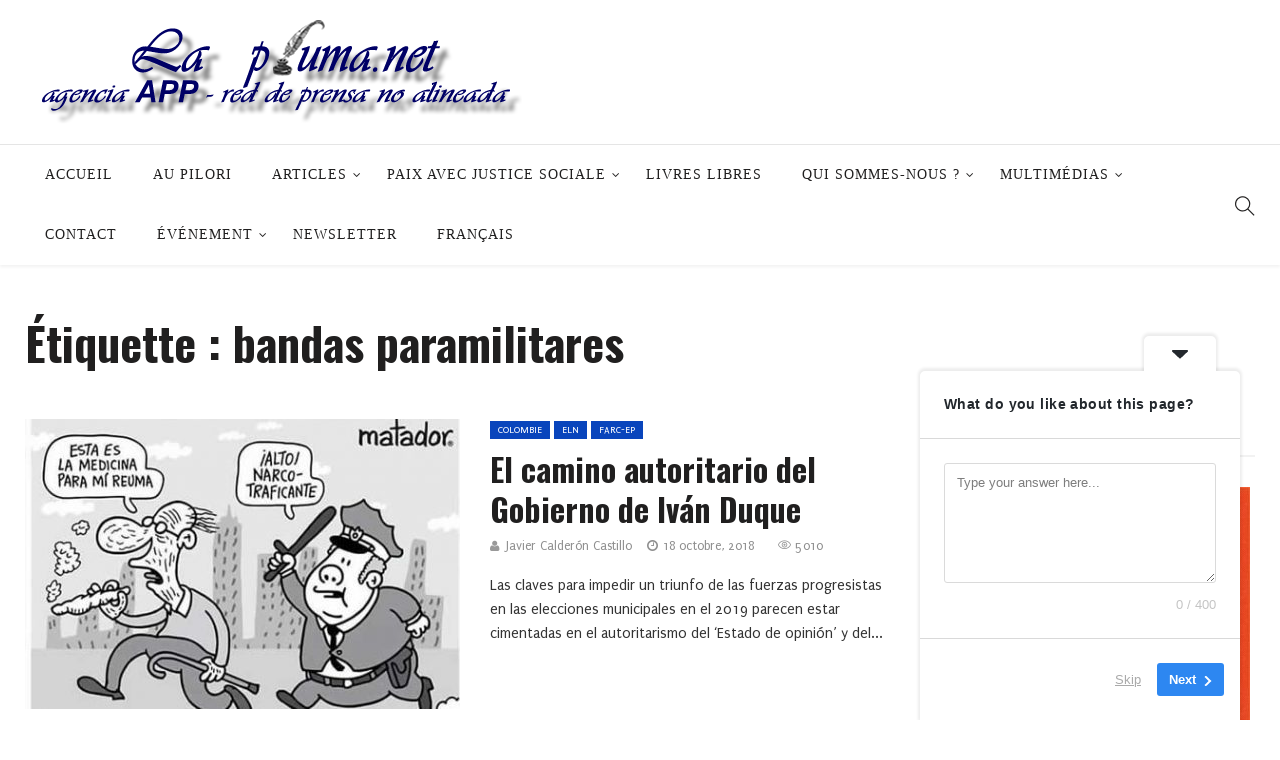

--- FILE ---
content_type: text/html; charset=UTF-8
request_url: https://www.lapluma.net/fr/tag/bandas-paramilitares/
body_size: 28386
content:
<!DOCTYPE html>
<html lang="fr-FR">
<head>
    <meta charset="UTF-8">
    <meta name="viewport" content="width=device-width">
    <link rel="profile" href="https://gmpg.org/xfn/11" />
    <link rel="pingback" href="https://www.lapluma.net/xmlrpc.php">
    <title>bandas paramilitares &#8211; La Pluma</title>
<meta name='robots' content='max-image-preview:large' />
<link rel='dns-prefetch' href='//www.lapluma.net' />
<link rel='dns-prefetch' href='//fonts.googleapis.com' />
<link rel="alternate" type="application/rss+xml" title="La Pluma &raquo; Flux" href="https://www.lapluma.net/fr/feed/" />
<link rel="alternate" type="application/rss+xml" title="La Pluma &raquo; Flux des commentaires" href="https://www.lapluma.net/fr/comments/feed/" />
<link rel="alternate" type="application/rss+xml" title="La Pluma &raquo; Flux de l’étiquette bandas paramilitares" href="https://www.lapluma.net/fr/tag/bandas-paramilitares/feed/" />
<style id='wp-img-auto-sizes-contain-inline-css' type='text/css'>
img:is([sizes=auto i],[sizes^="auto," i]){contain-intrinsic-size:3000px 1500px}
/*# sourceURL=wp-img-auto-sizes-contain-inline-css */
</style>
<style id='wp-emoji-styles-inline-css' type='text/css'>

	img.wp-smiley, img.emoji {
		display: inline !important;
		border: none !important;
		box-shadow: none !important;
		height: 1em !important;
		width: 1em !important;
		margin: 0 0.07em !important;
		vertical-align: -0.1em !important;
		background: none !important;
		padding: 0 !important;
	}
/*# sourceURL=wp-emoji-styles-inline-css */
</style>
<style id='wp-block-library-inline-css' type='text/css'>
:root{--wp-block-synced-color:#7a00df;--wp-block-synced-color--rgb:122,0,223;--wp-bound-block-color:var(--wp-block-synced-color);--wp-editor-canvas-background:#ddd;--wp-admin-theme-color:#007cba;--wp-admin-theme-color--rgb:0,124,186;--wp-admin-theme-color-darker-10:#006ba1;--wp-admin-theme-color-darker-10--rgb:0,107,160.5;--wp-admin-theme-color-darker-20:#005a87;--wp-admin-theme-color-darker-20--rgb:0,90,135;--wp-admin-border-width-focus:2px}@media (min-resolution:192dpi){:root{--wp-admin-border-width-focus:1.5px}}.wp-element-button{cursor:pointer}:root .has-very-light-gray-background-color{background-color:#eee}:root .has-very-dark-gray-background-color{background-color:#313131}:root .has-very-light-gray-color{color:#eee}:root .has-very-dark-gray-color{color:#313131}:root .has-vivid-green-cyan-to-vivid-cyan-blue-gradient-background{background:linear-gradient(135deg,#00d084,#0693e3)}:root .has-purple-crush-gradient-background{background:linear-gradient(135deg,#34e2e4,#4721fb 50%,#ab1dfe)}:root .has-hazy-dawn-gradient-background{background:linear-gradient(135deg,#faaca8,#dad0ec)}:root .has-subdued-olive-gradient-background{background:linear-gradient(135deg,#fafae1,#67a671)}:root .has-atomic-cream-gradient-background{background:linear-gradient(135deg,#fdd79a,#004a59)}:root .has-nightshade-gradient-background{background:linear-gradient(135deg,#330968,#31cdcf)}:root .has-midnight-gradient-background{background:linear-gradient(135deg,#020381,#2874fc)}:root{--wp--preset--font-size--normal:16px;--wp--preset--font-size--huge:42px}.has-regular-font-size{font-size:1em}.has-larger-font-size{font-size:2.625em}.has-normal-font-size{font-size:var(--wp--preset--font-size--normal)}.has-huge-font-size{font-size:var(--wp--preset--font-size--huge)}.has-text-align-center{text-align:center}.has-text-align-left{text-align:left}.has-text-align-right{text-align:right}.has-fit-text{white-space:nowrap!important}#end-resizable-editor-section{display:none}.aligncenter{clear:both}.items-justified-left{justify-content:flex-start}.items-justified-center{justify-content:center}.items-justified-right{justify-content:flex-end}.items-justified-space-between{justify-content:space-between}.screen-reader-text{border:0;clip-path:inset(50%);height:1px;margin:-1px;overflow:hidden;padding:0;position:absolute;width:1px;word-wrap:normal!important}.screen-reader-text:focus{background-color:#ddd;clip-path:none;color:#444;display:block;font-size:1em;height:auto;left:5px;line-height:normal;padding:15px 23px 14px;text-decoration:none;top:5px;width:auto;z-index:100000}html :where(.has-border-color){border-style:solid}html :where([style*=border-top-color]){border-top-style:solid}html :where([style*=border-right-color]){border-right-style:solid}html :where([style*=border-bottom-color]){border-bottom-style:solid}html :where([style*=border-left-color]){border-left-style:solid}html :where([style*=border-width]){border-style:solid}html :where([style*=border-top-width]){border-top-style:solid}html :where([style*=border-right-width]){border-right-style:solid}html :where([style*=border-bottom-width]){border-bottom-style:solid}html :where([style*=border-left-width]){border-left-style:solid}html :where(img[class*=wp-image-]){height:auto;max-width:100%}:where(figure){margin:0 0 1em}html :where(.is-position-sticky){--wp-admin--admin-bar--position-offset:var(--wp-admin--admin-bar--height,0px)}@media screen and (max-width:600px){html :where(.is-position-sticky){--wp-admin--admin-bar--position-offset:0px}}

/*# sourceURL=wp-block-library-inline-css */
</style><style id='global-styles-inline-css' type='text/css'>
:root{--wp--preset--aspect-ratio--square: 1;--wp--preset--aspect-ratio--4-3: 4/3;--wp--preset--aspect-ratio--3-4: 3/4;--wp--preset--aspect-ratio--3-2: 3/2;--wp--preset--aspect-ratio--2-3: 2/3;--wp--preset--aspect-ratio--16-9: 16/9;--wp--preset--aspect-ratio--9-16: 9/16;--wp--preset--color--black: #000000;--wp--preset--color--cyan-bluish-gray: #abb8c3;--wp--preset--color--white: #ffffff;--wp--preset--color--pale-pink: #f78da7;--wp--preset--color--vivid-red: #cf2e2e;--wp--preset--color--luminous-vivid-orange: #ff6900;--wp--preset--color--luminous-vivid-amber: #fcb900;--wp--preset--color--light-green-cyan: #7bdcb5;--wp--preset--color--vivid-green-cyan: #00d084;--wp--preset--color--pale-cyan-blue: #8ed1fc;--wp--preset--color--vivid-cyan-blue: #0693e3;--wp--preset--color--vivid-purple: #9b51e0;--wp--preset--gradient--vivid-cyan-blue-to-vivid-purple: linear-gradient(135deg,rgb(6,147,227) 0%,rgb(155,81,224) 100%);--wp--preset--gradient--light-green-cyan-to-vivid-green-cyan: linear-gradient(135deg,rgb(122,220,180) 0%,rgb(0,208,130) 100%);--wp--preset--gradient--luminous-vivid-amber-to-luminous-vivid-orange: linear-gradient(135deg,rgb(252,185,0) 0%,rgb(255,105,0) 100%);--wp--preset--gradient--luminous-vivid-orange-to-vivid-red: linear-gradient(135deg,rgb(255,105,0) 0%,rgb(207,46,46) 100%);--wp--preset--gradient--very-light-gray-to-cyan-bluish-gray: linear-gradient(135deg,rgb(238,238,238) 0%,rgb(169,184,195) 100%);--wp--preset--gradient--cool-to-warm-spectrum: linear-gradient(135deg,rgb(74,234,220) 0%,rgb(151,120,209) 20%,rgb(207,42,186) 40%,rgb(238,44,130) 60%,rgb(251,105,98) 80%,rgb(254,248,76) 100%);--wp--preset--gradient--blush-light-purple: linear-gradient(135deg,rgb(255,206,236) 0%,rgb(152,150,240) 100%);--wp--preset--gradient--blush-bordeaux: linear-gradient(135deg,rgb(254,205,165) 0%,rgb(254,45,45) 50%,rgb(107,0,62) 100%);--wp--preset--gradient--luminous-dusk: linear-gradient(135deg,rgb(255,203,112) 0%,rgb(199,81,192) 50%,rgb(65,88,208) 100%);--wp--preset--gradient--pale-ocean: linear-gradient(135deg,rgb(255,245,203) 0%,rgb(182,227,212) 50%,rgb(51,167,181) 100%);--wp--preset--gradient--electric-grass: linear-gradient(135deg,rgb(202,248,128) 0%,rgb(113,206,126) 100%);--wp--preset--gradient--midnight: linear-gradient(135deg,rgb(2,3,129) 0%,rgb(40,116,252) 100%);--wp--preset--font-size--small: 13px;--wp--preset--font-size--medium: 20px;--wp--preset--font-size--large: 36px;--wp--preset--font-size--x-large: 42px;--wp--preset--spacing--20: 0.44rem;--wp--preset--spacing--30: 0.67rem;--wp--preset--spacing--40: 1rem;--wp--preset--spacing--50: 1.5rem;--wp--preset--spacing--60: 2.25rem;--wp--preset--spacing--70: 3.38rem;--wp--preset--spacing--80: 5.06rem;--wp--preset--shadow--natural: 6px 6px 9px rgba(0, 0, 0, 0.2);--wp--preset--shadow--deep: 12px 12px 50px rgba(0, 0, 0, 0.4);--wp--preset--shadow--sharp: 6px 6px 0px rgba(0, 0, 0, 0.2);--wp--preset--shadow--outlined: 6px 6px 0px -3px rgb(255, 255, 255), 6px 6px rgb(0, 0, 0);--wp--preset--shadow--crisp: 6px 6px 0px rgb(0, 0, 0);}:where(.is-layout-flex){gap: 0.5em;}:where(.is-layout-grid){gap: 0.5em;}body .is-layout-flex{display: flex;}.is-layout-flex{flex-wrap: wrap;align-items: center;}.is-layout-flex > :is(*, div){margin: 0;}body .is-layout-grid{display: grid;}.is-layout-grid > :is(*, div){margin: 0;}:where(.wp-block-columns.is-layout-flex){gap: 2em;}:where(.wp-block-columns.is-layout-grid){gap: 2em;}:where(.wp-block-post-template.is-layout-flex){gap: 1.25em;}:where(.wp-block-post-template.is-layout-grid){gap: 1.25em;}.has-black-color{color: var(--wp--preset--color--black) !important;}.has-cyan-bluish-gray-color{color: var(--wp--preset--color--cyan-bluish-gray) !important;}.has-white-color{color: var(--wp--preset--color--white) !important;}.has-pale-pink-color{color: var(--wp--preset--color--pale-pink) !important;}.has-vivid-red-color{color: var(--wp--preset--color--vivid-red) !important;}.has-luminous-vivid-orange-color{color: var(--wp--preset--color--luminous-vivid-orange) !important;}.has-luminous-vivid-amber-color{color: var(--wp--preset--color--luminous-vivid-amber) !important;}.has-light-green-cyan-color{color: var(--wp--preset--color--light-green-cyan) !important;}.has-vivid-green-cyan-color{color: var(--wp--preset--color--vivid-green-cyan) !important;}.has-pale-cyan-blue-color{color: var(--wp--preset--color--pale-cyan-blue) !important;}.has-vivid-cyan-blue-color{color: var(--wp--preset--color--vivid-cyan-blue) !important;}.has-vivid-purple-color{color: var(--wp--preset--color--vivid-purple) !important;}.has-black-background-color{background-color: var(--wp--preset--color--black) !important;}.has-cyan-bluish-gray-background-color{background-color: var(--wp--preset--color--cyan-bluish-gray) !important;}.has-white-background-color{background-color: var(--wp--preset--color--white) !important;}.has-pale-pink-background-color{background-color: var(--wp--preset--color--pale-pink) !important;}.has-vivid-red-background-color{background-color: var(--wp--preset--color--vivid-red) !important;}.has-luminous-vivid-orange-background-color{background-color: var(--wp--preset--color--luminous-vivid-orange) !important;}.has-luminous-vivid-amber-background-color{background-color: var(--wp--preset--color--luminous-vivid-amber) !important;}.has-light-green-cyan-background-color{background-color: var(--wp--preset--color--light-green-cyan) !important;}.has-vivid-green-cyan-background-color{background-color: var(--wp--preset--color--vivid-green-cyan) !important;}.has-pale-cyan-blue-background-color{background-color: var(--wp--preset--color--pale-cyan-blue) !important;}.has-vivid-cyan-blue-background-color{background-color: var(--wp--preset--color--vivid-cyan-blue) !important;}.has-vivid-purple-background-color{background-color: var(--wp--preset--color--vivid-purple) !important;}.has-black-border-color{border-color: var(--wp--preset--color--black) !important;}.has-cyan-bluish-gray-border-color{border-color: var(--wp--preset--color--cyan-bluish-gray) !important;}.has-white-border-color{border-color: var(--wp--preset--color--white) !important;}.has-pale-pink-border-color{border-color: var(--wp--preset--color--pale-pink) !important;}.has-vivid-red-border-color{border-color: var(--wp--preset--color--vivid-red) !important;}.has-luminous-vivid-orange-border-color{border-color: var(--wp--preset--color--luminous-vivid-orange) !important;}.has-luminous-vivid-amber-border-color{border-color: var(--wp--preset--color--luminous-vivid-amber) !important;}.has-light-green-cyan-border-color{border-color: var(--wp--preset--color--light-green-cyan) !important;}.has-vivid-green-cyan-border-color{border-color: var(--wp--preset--color--vivid-green-cyan) !important;}.has-pale-cyan-blue-border-color{border-color: var(--wp--preset--color--pale-cyan-blue) !important;}.has-vivid-cyan-blue-border-color{border-color: var(--wp--preset--color--vivid-cyan-blue) !important;}.has-vivid-purple-border-color{border-color: var(--wp--preset--color--vivid-purple) !important;}.has-vivid-cyan-blue-to-vivid-purple-gradient-background{background: var(--wp--preset--gradient--vivid-cyan-blue-to-vivid-purple) !important;}.has-light-green-cyan-to-vivid-green-cyan-gradient-background{background: var(--wp--preset--gradient--light-green-cyan-to-vivid-green-cyan) !important;}.has-luminous-vivid-amber-to-luminous-vivid-orange-gradient-background{background: var(--wp--preset--gradient--luminous-vivid-amber-to-luminous-vivid-orange) !important;}.has-luminous-vivid-orange-to-vivid-red-gradient-background{background: var(--wp--preset--gradient--luminous-vivid-orange-to-vivid-red) !important;}.has-very-light-gray-to-cyan-bluish-gray-gradient-background{background: var(--wp--preset--gradient--very-light-gray-to-cyan-bluish-gray) !important;}.has-cool-to-warm-spectrum-gradient-background{background: var(--wp--preset--gradient--cool-to-warm-spectrum) !important;}.has-blush-light-purple-gradient-background{background: var(--wp--preset--gradient--blush-light-purple) !important;}.has-blush-bordeaux-gradient-background{background: var(--wp--preset--gradient--blush-bordeaux) !important;}.has-luminous-dusk-gradient-background{background: var(--wp--preset--gradient--luminous-dusk) !important;}.has-pale-ocean-gradient-background{background: var(--wp--preset--gradient--pale-ocean) !important;}.has-electric-grass-gradient-background{background: var(--wp--preset--gradient--electric-grass) !important;}.has-midnight-gradient-background{background: var(--wp--preset--gradient--midnight) !important;}.has-small-font-size{font-size: var(--wp--preset--font-size--small) !important;}.has-medium-font-size{font-size: var(--wp--preset--font-size--medium) !important;}.has-large-font-size{font-size: var(--wp--preset--font-size--large) !important;}.has-x-large-font-size{font-size: var(--wp--preset--font-size--x-large) !important;}
/*# sourceURL=global-styles-inline-css */
</style>

<style id='classic-theme-styles-inline-css' type='text/css'>
/*! This file is auto-generated */
.wp-block-button__link{color:#fff;background-color:#32373c;border-radius:9999px;box-shadow:none;text-decoration:none;padding:calc(.667em + 2px) calc(1.333em + 2px);font-size:1.125em}.wp-block-file__button{background:#32373c;color:#fff;text-decoration:none}
/*# sourceURL=/wp-includes/css/classic-themes.min.css */
</style>
<link rel='stylesheet' id='fontawesome-five-css-css' href='https://www.lapluma.net/wp-content/plugins/accesspress-social-counter/css/fontawesome-all.css?ver=1.9.2'  media='all' />
<link rel='stylesheet' id='apsc-frontend-css-css' href='https://www.lapluma.net/wp-content/plugins/accesspress-social-counter/css/frontend.css?ver=1.9.2'  media='all' />
<link rel='stylesheet' id='cbxuseronline-public-css' href='https://www.lapluma.net/wp-content/plugins/cbxuseronline/public/../assets/css/cbxuseronline-public.css?ver=1.2.12'  media='all' />
<link rel='stylesheet' id='contact-form-7-css' href='https://www.lapluma.net/wp-content/plugins/contact-form-7/includes/css/styles.css?ver=5.9.5'  media='all' />
<link rel='stylesheet' id='ssb-front-css-css' href='https://www.lapluma.net/wp-content/plugins/simple-social-buttons/assets/css/front.css?ver=6.2.0'  media='all' />
<link rel='stylesheet' id='core-front-css' href='https://www.lapluma.net/wp-content/plugins/theme-core/assets/css/na-core-front.css?ver=1.0'  media='all' />
<link rel='stylesheet' id='nerubian_fonts-css' href='https://fonts.googleapis.com/css?family=Roboto%3A300%2C300i%2C400%2C500%2C700%2C900%7COswald%3A400%2C500%2C700&#038;subset=latin%2Clatin-ext'  media='all' />
<link rel='stylesheet' id='bootstrap-css' href='https://www.lapluma.net/wp-content/themes/nerubian/assets/css/bootstrap.min.css?ver=3.0.2%20'  media='all' />
<link rel='stylesheet' id='awesome-font-css' href='https://www.lapluma.net/wp-content/themes/nerubian/assets/css/font-awesome.min.css?ver=4.6.3'  media='all' />
<link rel='stylesheet' id='jquery-ui-css' href='https://www.lapluma.net/wp-content/themes/nerubian/assets/css/jquery-ui.min.css?ver=1.11.4'  media='all' />
<link rel='stylesheet' id='themify-icons-css' href='https://www.lapluma.net/wp-content/themes/nerubian/assets/css/themify-icons.css'  media='all' />
<link rel='stylesheet' id='photoswipe-css' href='https://www.lapluma.net/wp-content/themes/nerubian/assets/css/photoswipe.css'  media='all' />
<link rel='stylesheet' id='default-skin-css' href='https://www.lapluma.net/wp-content/themes/nerubian/assets/css/default-skin/default-skin.css'  media='all' />
<link rel='stylesheet' id='nerubian-main-css' href='https://www.lapluma.net/wp-content/themes/nerubian/style.css'  media='all' />
<link rel='stylesheet' id='nerubian-css-css' href='https://www.lapluma.net/wp-content/themes/nerubian/assets/css/style-default.min.css?ver=6.9'  media='all' />
<style id='nerubian-css-inline-css' type='text/css'>

		/* Custom  Font size */
		#na-menu-primary ul > li > a{
            font-family: Orbitron;
		}
	

		/* Custom  Font size */
		body {
            font-family: Puritan;
		}
	

		/* Custom  Font size */
		body ,.entry-content {
            font-size: 16px;
		}
	

        .btn-outline .badge,
        .btn-inverse,
        .btn-inverse:hover, .btn-inverse:focus, .btn-inverse:active, .btn-inverse.active,
        .open .btn-inverse.dropdown-toggle,
        .btn-inverse.disabled, .btn-inverse.disabled:hover, .btn-inverse.disabled:focus, .btn-inverse.disabled:active, .btn-inverse.disabled.active, .btn-inverse[disabled], .btn-inverse[disabled]:hover, .btn-inverse[disabled]:focus, .btn-inverse[disabled]:active, .btn-inverse[disabled].active, fieldset[disabled] .btn-inverse, fieldset[disabled] .btn-inverse:hover, fieldset[disabled] .btn-inverse:focus, fieldset[disabled] .btn-inverse:active, fieldset[disabled] .btn-inverse.active,
        .btn-varian,
        .button:hover, .button:focus, .button:active, .button.active ,
        .open .button.dropdown-toggle,
        .button.single_add_to_cart_button:hover, .button.single_add_to_cart_button:focus, .button.single_add_to_cart_button:active, .button.single_add_to_cart_button.active ,
        .page-content .vc_btn3.vc_btn3-style-custom ,
        .page-content .vc_btn3.vc_btn3-style-custom:hover, .page-content .vc_btn3.vc_btn3-style-custom:focus, .page-content .vc_btn3.vc_btn3-style-custom:active, .page-content .vc_btn3.vc_btn3-style-custom.active ,
        .add_to_cart_button .badge, .button.product_type_simple .badge ,
        .added_to_cart .badge,
        #loadmore-button:hover,
        .yith-wcwl-wishlistexistsbrowse a:after ,
        .quick-view a ,
        .btn-checkout ,
        .btn-order,
        .slick-prev:hover,
        .slick-next:hover,
        .na-cart .icon-cart .mini-cart-items,
        #cart-panel-loader > *:before,
        #calendar_wrap #today ,
        .expand-icon:hover::after, .expand-icon:hover::before,
        .nerubian_icon:hover .nerubian_icon-bar,
        .scrollup:hover,
        .product-image.loading::before,
        .widget_layered_nav ul li.chosen > a:before, .widget_layered_nav_filters ul li.chosen > a:before,
        .widget_layered_nav ul li a:hover:before, .widget_layered_nav_filters ul li a:hover:before,
        .onsale,
        .list-view .add_to_cart_button,
        .list-view .add_to_cart_button:hover, .list-view .add_to_cart_button:focus,
        .product-detail-wrap .product-nav .fa:hover,
        .variations_form.cart .att_label:hover, .variations_form.cart .att_label.selected,
        .blog-recent-post .na-grid .bg_gradients > a ,
        .box-list .link-more a:hover,
        .post-format .ti-control-play:hover, .post-format .ti-camera:hover, .post-format .ti-headphone:hover, .post-format .ti-quote-left:hover,
        .tags a:hover,
        div.affect-border:before, div.affect-border:after,
        div.affect-border-inner:before,
        div.affect-border-inner:after,
        .nano > .nano-pane > .nano-slider,
        .btn-primary,.btn-primary:hover,
        .entry_pagination .page-numbers:hover i,
        .btn-variant:hover, .btn-variant:focus, .btn-variant:active, .btn-variant.active,
        .post-cat a,
        .box-title::after,.widgettitle::after,.widget_search .btn-primary,.newsletters .btn-newsletter
        {
            background-color: #0945bc;
        }

        .link:hover,
        a:hover, a:focus,
        .tags-list a:hover, .tagcloud a:hover,
        .btn-outline,
        .btn-outline:hover, .btn-outline:focus, .btn-outline:active, .btn-outline.active,
        .open .btn-outline.dropdown-toggle,
        .btn-inverse .badge,
        .btn-variant .badge,
        .add_to_cart_button, .button.product_type_simple,
        .add_to_cart_button:hover, .add_to_cart_button:focus, .add_to_cart_button:active, .add_to_cart_button.active, .button.product_type_simple:hover, .button.product_type_simple:focus, .button.product_type_simple:active, .button.product_type_simple.active,
        .open .add_to_cart_button.dropdown-toggle, .open .button.product_type_simple.dropdown-toggle,
        .added_to_cart,
        .added_to_cart:hover, .added_to_cart:focus, .added_to_cart:active, .added_to_cart.active,
        .open .added_to_cart.dropdown-toggle,
        .nav-tabs > li.active > a ,
        .nav-tabs > li.active > a, .nav-tabs > li.active > a:hover, .nav-tabs > li.active > a:focus,
        .na-filter-wrap #na-filter .widget .na-ajax-load a:hover ,
        .na-filter-wrap .chosen,
        .na-filter-wrap .na-remove-attribute,
        .btn-mini-search:hover,
        #na-top-navbar #language-switch ul > li span:hover,
        .currency_switcher .woocommerce-currency-switcher-form .dd-selected-text:hover, .currency_switcher .woocommerce-currency-switcher-form .dd-option-text:hover,
        #cart-panel-loader > *:before,
        .cart-header .close:hover ,
        .woocommerce-tabs li.resp-tab-item.active,
        .woocommerce-tabs li.resp-tab-item.active a ,
        .woocommerce-tabs .resp-tabs-list li a:hover,
        .alert a,
        .share-links .count-share:hover ,
        .share-links .count-share i,
        #sb_instagram #sbi_load .fa, #sb_instagram .sbi_follow_btn .fa,
        .sidebar a:hover,
        .sidebar ul li.current-cat > a,
        .sidebar #recentcomments li > a,
        #na-footer .footer-bottom .coppy-right a:hover ,
        .page-cart .product-name a,
        .contact .fa,
        .woocommerce-thankyou-order-received:before,
        .woocommerce #content table.wishlist_table.cart a.remove:hover,
        #nerubian-quickview .price,
        .product-image.loading::after,
        .product-image.loading::before ,
        .is-active > a,
        #nerubian-top-navbar a:hover, #nerubian-top-navbar a:focus ,
        #nerubian-top-navbar .topbar-left a:hover,
        #na-footer ul li a:hover ,
        .widget_layered_nav ul li.chosen, .widget_layered_nav_filters ul li.chosen,
        .widget_layered_nav ul li.chosen > a, .widget_layered_nav_filters ul li.chosen > a,
        .widget_layered_nav ul li:hover .count, .widget_layered_nav_filters ul li:hover .count ,
        .widget.recent_blog .entry-title a:hover,
        .name a:hover ,
        .price,
        .price ins,
        .list-view .price,
        .product-detail-wrap .price,
        .product-detail-wrap .product_meta > * span:hover, .product-detail-wrap .product_meta > * a:hover,
        .cart .quantity .input-group-addon:hover ,
        .woocommerce-tabs #reviews .bypostauthor .comment-text .meta > strong,
        .sidebar .widget_tabs_post .widget-title li.active a,
        .sidebar .widget_tabs_post .widget-title li a:hover, .sidebar .widget_tabs_post .widget-title li a:focus, .sidebar .widget_tabs_post .widget-title li a:active ,
        .widget.about .nerubian-social-icon a:hover,
        .widget-product .group-title .link-cat:hover,
        .post-list .entry-header .posted-on a:hover,
        .post-list .author strong:hover,
        .box-list .name-category,
        .box-list .name-category > a,
        .post-cat ,
        .entry-title > a:hover,
        .entry-avatar .author-title,
        .entry-avatar .author-link,
        .post-comment .fa,
        #comments .text-user > a,
        .post-related .author-link:hover,
        .item-related .post-title > a:hover ,
        .entry_pagination .pagination .fa,
        .entry_pagination .pagination .page-numbers:hover .fa ,
        .entry_pagination .page-numbers i,
        .entry_pagination .page-numbers:hover ,
        .entry_pagination .page-numbers .btn-prev,
        .entry_pagination .page-numbers .btn-next,
        .entry-content a,
        .pagination .current,.post-list .article-meta a:hover,.pagination .nav-links a:hover,
        .post-grid .article-meta a:hover,
        #na-menu-primary ul > li.current-menu-item:hover > a, #na-menu-primary ul > li.current-menu-item:focus > a,
        #na-menu-primary ul > li.current-menu-item > a,
        #na-menu-primary ul > li > a:hover, #na-menu-primary ul > li > a:focus,
        #na-menu-primary ul > li.current-menu-item,
        #na-menu-primary ul.mega-menu > li > a:hover, #na-menu-primary ul.mega-menu > li > a:focus,
        #na-menu-primary ul > li:hover[class*="-has-children"] > a:before,
        #na-menu-primary ul > li > ul li[class*="-has-children"]:hover:after,
        .post-tran .entry-title a:hover,
        .post-tran .article-meta a:hover, .post-tran .article-meta .fa:hover,
        .box-videos .video-carousel .post-item:hover .entry-title > a,
        .byline:hover i,
        .posted-on:hover i,
        .slick-dots li button:hover, .slick-dots li button:focus,
        .box-videos .video-carousel .slick-dots li.slick-active button::before, .box-videos .video-carousel .slick-dots li:hover button::before,
        .slider-sidebar .entry-title:hover,.slider-sidebar:hover .entry-title,.article-meta a:hover,.cat_readmore,
        .entry_pagination .pagination .page-numbers:hover .fa, .entry_pagination .pagination .page-numbers:hover span,
        .cat_readmore::after
        {
          color: #0945bc;
        }

       .btn-outline,
        .btn-outline:hover, .btn-outline:focus, .btn-outline:active, .btn-outline.active,
        .open .btn-outline.dropdown-toggle,
        .btn-outline.disabled, .btn-outline.disabled:hover, .btn-outline.disabled:focus, .btn-outline.disabled:active, .btn-outline.disabled.active, .btn-outline[disabled], .btn-outline[disabled]:hover, .btn-outline[disabled]:focus, .btn-outline[disabled]:active, .btn-outline[disabled].active, fieldset[disabled] .btn-outline, fieldset[disabled] .btn-outline:hover, fieldset[disabled] .btn-outline:focus, fieldset[disabled] .btn-outline:active, fieldset[disabled] .btn-outline.active,
        .btn-inverse,
        .btn-inverse:hover, .btn-inverse:focus, .btn-inverse:active, .btn-inverse.active,
        .open .btn-inverse.dropdown-toggle,
        .button:hover, .button:focus, .button:active, .button.active ,
        .open .button.dropdown-toggle,
        .form-control:focus,
        .searchform .form-control:focus, .woocommerce-product-search .form-control:focus,
        .page-links span.page-numbers:hover ,
        .list-view .add_to_cart_button,
        .list-view .add_to_cart_button:hover, .list-view .add_to_cart_button:focus,
        #loadmore-button:hover,
        .button.single_add_to_cart_button:hover, .button.single_add_to_cart_button:focus, .button.single_add_to_cart_button:active, .button.single_add_to_cart_button.active,
        .page-content .vc_btn3.vc_btn3-style-custom,
        .page-content .vc_btn3.vc_btn3-style-custom:hover, .page-content .vc_btn3.vc_btn3-style-custom:focus, .page-content .vc_btn3.vc_btn3-style-custom:active, .page-content .vc_btn3.vc_btn3-style-custom.active,
        .btn-checkout ,
        .btn-order,
        .woocommerce-tabs li.resp-tab-item.active,
        .product-block.border:hover ,
        .variations_form.cart .att_img:hover > img, .variations_form.cart .att_img.selected > img,
        .post-format .ti-control-play:hover, .post-format .ti-camera:hover, .post-format .ti-headphone:hover, .post-format .ti-quote-left:hover,
        blockquote,.btn-primary,
        .btn-variant:hover, .btn-variant:focus, .btn-variant:active, .btn-variant.active,
        .search-transition-wrap .searchform .input-group, .search-transition-wrap .woocommerce-product-search .input-group
        {
          border-color: #0945bc;
        }
        .entry-content a{
                box-shadow: 0 -2px 0 #0945bc inset;
        }
        .post-cat a:hover{
            color:white;
        }
        .entry_pagination .pagination .fa, .entry_pagination .pagination .page-numbers:hover .fa, .entry_pagination .page-numbers i{
            background: none;
        }
        .search-transition-inner .btn-primary{
            border-color:none;
        }


	
/*# sourceURL=nerubian-css-inline-css */
</style>
<link rel='stylesheet' id='nerubian-fonts-customize-css' href='https://fonts.googleapis.com/css?family=Puritan&#038;subset=latin%2Clatin-ext'  media='all' />
<link rel='stylesheet' id='newsletter-css' href='https://www.lapluma.net/wp-content/plugins/newsletter/style.css?ver=9.1.2'  media='all' />
<link rel='stylesheet' id='nerubian-child-theme-css' href='https://www.lapluma.net/wp-content/themes/nerubian-child/style.css?ver=6.9'  media='all' />
<link rel='stylesheet' id='wpglobus-css' href='https://www.lapluma.net/wp-content/plugins/wpglobus/includes/css/wpglobus.css?ver=2.12.2'  media='all' />
<script  src="https://www.lapluma.net/wp-includes/js/jquery/jquery.min.js?ver=3.7.1" id="jquery-core-js"></script>
<script  src="https://www.lapluma.net/wp-includes/js/jquery/jquery-migrate.min.js?ver=3.4.1" id="jquery-migrate-js"></script>
<script type="text/javascript" id="utils-js-extra">
/* <![CDATA[ */
var userSettings = {"url":"/","uid":"0","time":"1769904942","secure":"1"};
//# sourceURL=utils-js-extra
/* ]]> */
</script>
<script  src="https://www.lapluma.net/wp-includes/js/utils.min.js?ver=6.9" id="utils-js"></script>
<script></script><link rel="https://api.w.org/" href="https://www.lapluma.net/fr/wp-json/" /><link rel="alternate" title="JSON" type="application/json" href="https://www.lapluma.net/fr/wp-json/wp/v2/tags/905" /><link rel="EditURI" type="application/rsd+xml" title="RSD" href="https://www.lapluma.net/xmlrpc.php?rsd" />
<meta name="generator" content="WordPress 6.9" />
 <style media="screen">

		.simplesocialbuttons.simplesocialbuttons_inline .ssb-fb-like, .simplesocialbuttons.simplesocialbuttons_inline amp-facebook-like {
	  margin: ;
	}
		 /*inline margin*/
	
	
	
	
	
	
			 .simplesocialbuttons.simplesocialbuttons_inline.simplesocial-simple-icons button{
		 margin: ;
	 }

			 /*margin-digbar*/

	
	
	
	
	
	
	
</style>

<!-- Open Graph Meta Tags generated by Simple Social Buttons 6.2.0 -->
<meta property="og:title" content="El camino autoritario del Gobierno de Iván Duque - La Pluma" />
<meta property="og:type" content="website" />
<meta property="og:description" content="Las claves para impedir un triunfo de las fuerzas progresistas en las elecciones municipales en el 2019 parecen estar cimentadas en el autoritarismo del ‘Estado de opinión’ y del populismo punitivo. Aunque el aliento de la movilización social se está sintiendo con fuerza de la mano del estudiantado, que puede impedir este rumbo autoritario hacia el pasado." />
<meta property="og:url" content="https://www.lapluma.net/fr/2018/10/18/el-camino-autoritario-del-gobierno-de-ivan-duque/" />
<meta property="og:site_name" content="La Pluma" />
<meta property="og:image" content="https://www.lapluma.net/wp-content/uploads/2018/10/La-dosis-minima1.jpg" />
<meta name="twitter:card" content="summary_large_image" />
<meta name="twitter:description" content="Las claves para impedir un triunfo de las fuerzas progresistas en las elecciones municipales en el 2019 parecen estar cimentadas en el autoritarismo del ‘Estado de opinión’ y del populismo punitivo. Aunque el aliento de la movilización social se está sintiendo con fuerza de la mano del estudiantado, que puede impedir este rumbo autoritario hacia el pasado." />
<meta name="twitter:title" content="El camino autoritario del Gobierno de Iván Duque - La Pluma" />
<meta property="twitter:image" content="https://www.lapluma.net/wp-content/uploads/2018/10/La-dosis-minima1.jpg" />
    <meta property="fb:app_id" content="" />
    <meta property="fb:app_id" content="" />
<!-- Analytics by WP Statistics - https://wp-statistics.com -->
		<script>
			( function() {
				window.onpageshow = function( event ) {
					// Defined window.wpforms means that a form exists on a page.
					// If so and back/forward button has been clicked,
					// force reload a page to prevent the submit button state stuck.
					if ( typeof window.wpforms !== 'undefined' && event.persisted ) {
						window.location.reload();
					}
				};
			}() );
		</script>
		<style type="text/css">.recentcomments a{display:inline !important;padding:0 !important;margin:0 !important;}</style><meta name="generator" content="Powered by WPBakery Page Builder - drag and drop page builder for WordPress."/>
			<style media="screen">
				.wpglobus_flag_es{background-image:url(https://www.lapluma.net/wp-content/plugins/wpglobus/flags/es.png)}
.wpglobus_flag_fr{background-image:url(https://www.lapluma.net/wp-content/plugins/wpglobus/flags/fr.png)}
			</style>
			<link rel="alternate" hreflang="es-ES" href="https://www.lapluma.net/tag/bandas-paramilitares/" /><link rel="alternate" hreflang="fr-FR" href="https://www.lapluma.net/fr/tag/bandas-paramilitares/" /><noscript><style> .wpb_animate_when_almost_visible { opacity: 1; }</style></noscript><style id="wpforms-css-vars-root">
				:root {
					--wpforms-field-border-radius: 3px;
--wpforms-field-border-style: solid;
--wpforms-field-border-size: 1px;
--wpforms-field-background-color: #ffffff;
--wpforms-field-border-color: rgba( 0, 0, 0, 0.25 );
--wpforms-field-border-color-spare: rgba( 0, 0, 0, 0.25 );
--wpforms-field-text-color: rgba( 0, 0, 0, 0.7 );
--wpforms-field-menu-color: #ffffff;
--wpforms-label-color: rgba( 0, 0, 0, 0.85 );
--wpforms-label-sublabel-color: rgba( 0, 0, 0, 0.55 );
--wpforms-label-error-color: #d63637;
--wpforms-button-border-radius: 3px;
--wpforms-button-border-style: none;
--wpforms-button-border-size: 1px;
--wpforms-button-background-color: #066aab;
--wpforms-button-border-color: #066aab;
--wpforms-button-text-color: #ffffff;
--wpforms-page-break-color: #066aab;
--wpforms-background-image: none;
--wpforms-background-position: center center;
--wpforms-background-repeat: no-repeat;
--wpforms-background-size: cover;
--wpforms-background-width: 100px;
--wpforms-background-height: 100px;
--wpforms-background-color: rgba( 0, 0, 0, 0 );
--wpforms-background-url: none;
--wpforms-container-padding: 0px;
--wpforms-container-border-style: none;
--wpforms-container-border-width: 1px;
--wpforms-container-border-color: #000000;
--wpforms-container-border-radius: 3px;
--wpforms-field-size-input-height: 43px;
--wpforms-field-size-input-spacing: 15px;
--wpforms-field-size-font-size: 16px;
--wpforms-field-size-line-height: 19px;
--wpforms-field-size-padding-h: 14px;
--wpforms-field-size-checkbox-size: 16px;
--wpforms-field-size-sublabel-spacing: 5px;
--wpforms-field-size-icon-size: 1;
--wpforms-label-size-font-size: 16px;
--wpforms-label-size-line-height: 19px;
--wpforms-label-size-sublabel-font-size: 14px;
--wpforms-label-size-sublabel-line-height: 17px;
--wpforms-button-size-font-size: 17px;
--wpforms-button-size-height: 41px;
--wpforms-button-size-padding-h: 15px;
--wpforms-button-size-margin-top: 10px;
--wpforms-container-shadow-size-box-shadow: none;

				}
			</style><link rel='stylesheet' id='userfeedback-frontend-styles-css' href='https://www.lapluma.net/wp-content/plugins/userfeedback-lite/assets/vue/css/frontend.css?ver=1.0.15'  media='all' />
<link rel='stylesheet' id='author-avatars-widget-css' href='https://www.lapluma.net/wp-content/plugins/author-avatars/css/widget.css?ver=2.1.20'  media='all' />
</head>
<body data-rsssl=1 class="archive tag tag-bandas-paramilitares tag-905 wp-theme-nerubian wp-child-theme-nerubian-child wpb-js-composer js-comp-ver-7.7.1 vc_responsive">
<div id="page" class="wrapper site">
    <div class="canvas-overlay"></div>
    
<header id="masthead" class="site-header header-left style_white" style = "background-image: url(&quot;https://www.lapluma.net/wp-content/themes/nerubian/assets/images/bg_default_menu.jpg&quot;)">
    <div id="nerubian-header">
        
        <div class="header-content-logo container">
                    <div class="site-logo" id="logo">
        <a href="https://www.lapluma.net/fr/" rel="home">
                            <img src="https://www.lapluma.net/wp-content/uploads/2018/08/cabeza2b.png" alt="La Pluma" />
            

        </a>
    </div>
                        <div class="header-middle">
                                    </div>
        </div>
        <div class="header-content-right hidden-md hidden-lg">
            <div class="searchform-mini searchform-moblie hidden-md hidden-lg">
                <button class="btn-mini-search"><i class="ti-search"></i></button>
            </div>
            <div class="searchform-wrap search-transition-wrap nerubian-hidden">
                <div class="search-transition-inner">
                    <form method="get"  class="searchform" action="https://www.lapluma.net/fr/">

    <div class="input-group">
        <input type="text" class="form-control" placeholder="Search ... " value="" name="s" />
        <span class="input-group-btn">
            <button class="btn btn-primary"><i class="ti-search"></i></button>
        </span>
    </div>

</form>                    <button class="btn-mini-close pull-right"><i class="fa fa-close"></i></button>
                </div>
            </div>
        </div>

        <div class="header-content bar header-fixed">
                <div class="nerubian-header-content container">
                    <!-- Menu-->
                    <div id="na-menu-primary" class="nav-menu clearfix">
                        <nav class="text-center na-menu-primary clearfix">
                            <ul id="menu-principal" class="nav navbar-nav na-menu mega-menu"><li id="menu-item-31" class="menu-item menu-item-type-custom menu-item-object-custom menu-item-31"><a href="https://www.lapluma.net/fr/">Accueil</a></li>
<li id="menu-item-952" class="menu-item menu-item-type-taxonomy menu-item-object-category menu-item-952"><a href="https://www.lapluma.net/fr/category/en-la-picota/">Au pilori</a></li>
<li id="menu-item-44" class="menu-item menu-item-type-taxonomy menu-item-object-category menu-item-has-children menu-item-44"><a href="https://www.lapluma.net/fr/category/articles/">Articles</a>
<ul class="sub-menu">
	<li id="menu-item-48" class="menu-item menu-item-type-taxonomy menu-item-object-category menu-item-48"><a href="https://www.lapluma.net/fr/category/articles/editoriales-y-opiniones/">Éditoriaux et Opinions</a></li>
	<li id="menu-item-49" class="menu-item menu-item-type-taxonomy menu-item-object-category menu-item-has-children menu-item-49"><a href="https://www.lapluma.net/fr/category/articles/politique/">Politique</a>
	<ul class="sub-menu">
		<li id="menu-item-541" class="menu-item menu-item-type-taxonomy menu-item-object-category menu-item-541"><a href="https://www.lapluma.net/fr/category/articles/politique/colombia/">Colombie</a></li>
		<li id="menu-item-540" class="menu-item menu-item-type-taxonomy menu-item-object-category menu-item-540"><a href="https://www.lapluma.net/fr/category/articles/politique/abya-yala/">Abya Yala</a></li>
		<li id="menu-item-542" class="menu-item menu-item-type-taxonomy menu-item-object-category menu-item-542"><a href="https://www.lapluma.net/fr/category/articles/politique/monde/">Monde</a></li>
	</ul>
</li>
	<li id="menu-item-46" class="menu-item menu-item-type-taxonomy menu-item-object-category menu-item-has-children menu-item-46"><a href="https://www.lapluma.net/fr/category/articles/ddhh/">Droits Humains</a>
	<ul class="sub-menu">
		<li id="menu-item-1476" class="menu-item menu-item-type-taxonomy menu-item-object-category menu-item-1476"><a href="https://www.lapluma.net/fr/category/articles/ddhh/deplacement-force/">Déplacements forcés</a></li>
		<li id="menu-item-1477" class="menu-item menu-item-type-taxonomy menu-item-object-category menu-item-1477"><a href="https://www.lapluma.net/fr/category/articles/ddhh/impunidad/">Impunité</a></li>
		<li id="menu-item-1478" class="menu-item menu-item-type-taxonomy menu-item-object-category menu-item-1478"><a href="https://www.lapluma.net/fr/category/articles/ddhh/genero/">Genre</a></li>
	</ul>
</li>
	<li id="menu-item-45" class="menu-item menu-item-type-taxonomy menu-item-object-category menu-item-has-children menu-item-45"><a href="https://www.lapluma.net/fr/category/articles/culture/">Culture</a>
	<ul class="sub-menu">
		<li id="menu-item-966" class="menu-item menu-item-type-taxonomy menu-item-object-category menu-item-966"><a href="https://www.lapluma.net/fr/category/articles/culture/educacion/">Education</a></li>
		<li id="menu-item-967" class="menu-item menu-item-type-taxonomy menu-item-object-category menu-item-has-children menu-item-967"><a href="https://www.lapluma.net/fr/category/articles/culture/artes/">Arts</a>
		<ul class="sub-menu">
			<li id="menu-item-968" class="menu-item menu-item-type-taxonomy menu-item-object-category menu-item-968"><a href="https://www.lapluma.net/fr/category/articles/culture/artes/artes-plasticas/">Arts Plastiques</a></li>
			<li id="menu-item-969" class="menu-item menu-item-type-taxonomy menu-item-object-category menu-item-969"><a href="https://www.lapluma.net/fr/category/articles/culture/artes/literatura/">Littérature</a></li>
			<li id="menu-item-970" class="menu-item menu-item-type-taxonomy menu-item-object-category menu-item-970"><a href="https://www.lapluma.net/fr/category/articles/culture/artes/musica/">Musique</a></li>
			<li id="menu-item-971" class="menu-item menu-item-type-taxonomy menu-item-object-category menu-item-971"><a href="https://www.lapluma.net/fr/category/articles/culture/artes/teatro-cine/">Théâtre  &#8211; Cinéma</a></li>
		</ul>
</li>
	</ul>
</li>
	<li id="menu-item-47" class="menu-item menu-item-type-taxonomy menu-item-object-category menu-item-47"><a href="https://www.lapluma.net/fr/category/articles/economia-de-la-naturaleza/">Environnement et Développement Durable</a></li>
</ul>
</li>
<li id="menu-item-953" class="menu-item menu-item-type-taxonomy menu-item-object-category menu-item-has-children menu-item-953"><a href="https://www.lapluma.net/fr/category/pas-de-paix-sans-justice-sociale/">Paix avec justice sociale</a>
<ul class="sub-menu">
	<li id="menu-item-32286" class="menu-item menu-item-type-post_type menu-item-object-page menu-item-32286"><a href="https://www.lapluma.net/fr/manifiesto-por-la-paz/">Manifeste pour la paix</a></li>
	<li id="menu-item-958" class="menu-item menu-item-type-taxonomy menu-item-object-category menu-item-has-children menu-item-958"><a href="https://www.lapluma.net/fr/category/pas-de-paix-sans-justice-sociale/processus-de-paix/">Processus de paix</a>
	<ul class="sub-menu">
		<li id="menu-item-1486" class="menu-item menu-item-type-taxonomy menu-item-object-category menu-item-1486"><a href="https://www.lapluma.net/fr/category/pas-de-paix-sans-justice-sociale/processus-de-paix/farc-ep/">FARC-EP</a></li>
		<li id="menu-item-1485" class="menu-item menu-item-type-taxonomy menu-item-object-category menu-item-1485"><a href="https://www.lapluma.net/fr/category/pas-de-paix-sans-justice-sociale/processus-de-paix/eln/">ELN</a></li>
	</ul>
</li>
	<li id="menu-item-955" class="menu-item menu-item-type-taxonomy menu-item-object-category menu-item-955"><a href="https://www.lapluma.net/fr/category/pas-de-paix-sans-justice-sociale/debates/">Débats</a></li>
	<li id="menu-item-956" class="menu-item menu-item-type-taxonomy menu-item-object-category menu-item-956"><a href="https://www.lapluma.net/fr/category/pas-de-paix-sans-justice-sociale/movimientos-sociales/">Mouvements  sociaux</a></li>
	<li id="menu-item-957" class="menu-item menu-item-type-taxonomy menu-item-object-category menu-item-957"><a href="https://www.lapluma.net/fr/category/pas-de-paix-sans-justice-sociale/presos-politicos/">Prisonniers politiques</a></li>
	<li id="menu-item-954" class="menu-item menu-item-type-taxonomy menu-item-object-category menu-item-954"><a href="https://www.lapluma.net/fr/category/pas-de-paix-sans-justice-sociale/1-000-creadores-por-la-paz/">1.000 Créateurs pour la paix</a></li>
</ul>
</li>
<li id="menu-item-543" class="menu-item menu-item-type-taxonomy menu-item-object-category menu-item-543"><a href="https://www.lapluma.net/fr/category/libros-libres/">Livres Libres</a></li>
<li id="menu-item-61" class="menu-item menu-item-type-post_type menu-item-object-page menu-item-has-children menu-item-61"><a href="https://www.lapluma.net/fr/nosotros/">Qui sommes-nous ?</a>
<ul class="sub-menu">
	<li id="menu-item-547" class="menu-item menu-item-type-post_type menu-item-object-page menu-item-547"><a href="https://www.lapluma.net/fr/nosotros/editora/">Rédactrice en chef</a></li>
	<li id="menu-item-58" class="menu-item menu-item-type-post_type menu-item-object-page menu-item-has-children menu-item-58"><a href="https://www.lapluma.net/fr/nosotros/red-de-prensa/">Réseaux de presse</a>
	<ul class="sub-menu">
		<li id="menu-item-24840" class="menu-item menu-item-type-post_type menu-item-object-page menu-item-privacy-policy menu-item-24840"><a rel="privacy-policy" href="https://www.lapluma.net/fr/politica-privacidad/">Politique de confidentialité</a></li>
	</ul>
</li>
	<li id="menu-item-3446" class="menu-item menu-item-type-post_type menu-item-object-page menu-item-3446"><a href="https://www.lapluma.net/fr/nosotros/quienes-somos/colaboradores/">Colaboradores</a></li>
</ul>
</li>
<li id="menu-item-3418" class="menu-item menu-item-type-post_type menu-item-object-page menu-item-has-children menu-item-3418"><a href="https://www.lapluma.net/fr/multimedia/">Multimédias</a>
<ul class="sub-menu">
	<li id="menu-item-4946" class="menu-item menu-item-type-taxonomy menu-item-object-category menu-item-4946"><a href="https://www.lapluma.net/fr/category/multimedia/audios/">Audios</a></li>
	<li id="menu-item-4948" class="menu-item menu-item-type-taxonomy menu-item-object-category menu-item-4948"><a href="https://www.lapluma.net/fr/category/multimedia/mapas/">Mapas</a></li>
	<li id="menu-item-4947" class="menu-item menu-item-type-taxonomy menu-item-object-category menu-item-4947"><a href="https://www.lapluma.net/fr/category/multimedia/videos/">Videos</a></li>
	<li id="menu-item-4945" class="menu-item menu-item-type-taxonomy menu-item-object-category menu-item-4945"><a href="https://www.lapluma.net/fr/category/multimedia/vinhetas/">Dessins</a></li>
</ul>
</li>
<li id="menu-item-757" class="menu-item menu-item-type-post_type menu-item-object-page menu-item-757"><a href="https://www.lapluma.net/fr/contacto/">Contact</a></li>
<li id="menu-item-4932" class="menu-item menu-item-type-taxonomy menu-item-object-category menu-item-has-children menu-item-4932"><a href="https://www.lapluma.net/fr/category/eventos/">Événement</a>
<ul class="sub-menu">
	<li id="menu-item-4929" class="menu-item menu-item-type-taxonomy menu-item-object-category menu-item-4929"><a href="https://www.lapluma.net/fr/category/eventos/agenda/">Agenda</a></li>
	<li id="menu-item-4930" class="menu-item menu-item-type-taxonomy menu-item-object-category menu-item-4930"><a href="https://www.lapluma.net/fr/category/eventos/eventos-de-la-pluma/">Événement de La Pluma</a></li>
</ul>
</li>
<li id="menu-item-24810" class="menu-item menu-item-type-post_type menu-item-object-page menu-item-24810"><a href="https://www.lapluma.net/fr/newsletter/">Newsletter</a></li>
<li id="menu-item-9999999999" class="menu-item menu-item-type-custom menu-item-object-custom menu_item_wpglobus_menu_switch wpglobus-selector-link wpglobus-current-language menu-item-9999999999"><a href="https://www.lapluma.net/fr/tag/bandas-paramilitares/"><span class="wpglobus_language_full_name">Français</span></a>
<ul class="sub-menu">
	<li id="menu-item-wpglobus_menu_switch_es" class="menu-item menu-item-type-custom menu-item-object-custom sub_menu_item_wpglobus_menu_switch wpglobus-selector-link menu-item-wpglobus_menu_switch_es"><a href="https://www.lapluma.net/tag/bandas-paramilitares/"><span class="wpglobus_language_full_name">Español</span></a></li>
</ul>
</li>
</ul>                        </nav>
                    </div>
                    <!--Seacrch & Cart-->
                    <div class="header-content-right">
                        <div class="searchform-mini ">
                            <button class="btn-mini-search"><i class="ti-search"></i></button>
                        </div>
                        <div class="searchform-wrap search-transition-wrap nerubian-hidden">
                            <div class="search-transition-inner">
                                <form method="get"  class="searchform" action="https://www.lapluma.net/fr/">

    <div class="input-group">
        <input type="text" class="form-control" placeholder="Search ... " value="" name="s" />
        <span class="input-group-btn">
            <button class="btn btn-primary"><i class="ti-search"></i></button>
        </span>
    </div>

</form>                                <button class="btn-mini-close pull-right"><i class="fa fa-close"></i></button>
                            </div>
                        </div>

                    </div>
                </div>
        </div>
    </div>
</header><!-- .site-header -->    <div id="content" class="site-content">    <div class="wrap-content container" role="main">
                    <h1 class="title-page">
                Étiquette : <span>bandas paramilitares</span>            </h1>
            <div class="description-page 1">
                            </div>
                <div class="row content-category">
                                <div class="main-content content-right col-sx-12 col-sm-12 col-md-9 col-lg-9">
                            <div class="archive-blog  row ">
                <div class="rows affect-isotopes">
                                                                        <div class="item-post col-item col-xs-12">
                                <article  class="post-item post-list post-list-large clearfix post-1882 post type-post status-publish format-standard has-post-thumbnail hentry category-colombia category-eln category-farc-ep tag-colombia tag-bandas-paramilitares tag-decomiso-dosis-minima tag-duquerias tag-efectos-politicos tag-estado-de-derecho tag-estado-de-opinion tag-ivan-duque tag-javier-calderon-castillo tag-populismo-punitivo tag-punitismo-conservador tag-vigilar-y-castigar">
    <div class="article-image">
                                <div class="post-image">
                <span class="bgr-item"></span>
                <a href="https://www.lapluma.net/fr/2018/10/18/el-camino-autoritario-del-gobierno-de-ivan-duque/">
                    <img  class="lazy" src="https://www.lapluma.net/wp-content/themes/nerubian/assets/images/layzyload-list-large.jpg"  data-original="https://www.lapluma.net/wp-content/uploads/2018/10/La-dosis-minima1-435x290.jpg" data-src="https://www.lapluma.net/wp-content/uploads/2018/10/La-dosis-minima1-435x290.jpg" alt="post-image"/>
                </a>
                                    
<div class="social share-links clearfix">
    
    <ul class="social-icons list-unstyled list-inline">
                <li class="social-item facebook">
            <a href="http://www.facebook.com/sharer.php?u=https://www.lapluma.net/fr/2018/10/18/el-camino-autoritario-del-gobierno-de-ivan-duque/" title="facebook" class="post_share_facebook facebook" onclick="javascript:window.open(this.href,'', 'menubar=no,toolbar=no,resizable=yes,scrollbars=yes,height=220,width=600');return false;">
                <i class="fa fa-facebook"></i>
            </a>
        </li>
                        <li class="social-item twitter">
            <a href="https://twitter.com/share?url=https://www.lapluma.net/fr/2018/10/18/el-camino-autoritario-del-gobierno-de-ivan-duque/&text=El camino autoritario del Gobierno de Iván Duque&via=Javier Calderón Castillo" title="twitter" onclick="javascript:window.open(this.href,'', 'menubar=no,toolbar=no,resizable=yes,scrollbars=yes,height=260,width=600');return false;" class="product_share_twitter twitter">
                <i class="fa fa-twitter"></i>
            </a>
        </li>
                        <li class="social-item google">
            <a href="https://plus.google.com/share?url=https://www.lapluma.net/fr/2018/10/18/el-camino-autoritario-del-gobierno-de-ivan-duque/" class="googleplus" title="google +" onclick="javascript:window.open(this.href,'', 'menubar=no,toolbar=no,resizable=yes,scrollbars=yes,height=600,width=600');return false;">
                <i class="fa fa-google-plus"></i>
            </a>
        </li>
                        <li class="social-item linkedin">
            <a href="https://www.linkedin.com/shareArticle?mini=true&url=https://www.lapluma.net/fr/2018/10/18/el-camino-autoritario-del-gobierno-de-ivan-duque/&title=pinterest&summary=El camino autoritario del Gobierno de Iván Duque&source=El camino autoritario del Gobierno de Iván Duque">
                <i class="fa fa-linkedin"></i>
            </a>
        </li>
                    </ul>
</div>
            </div>

                
    </div>
    <div class="article-content ">

        <div class="entry-header clearfix">
            <span class="post-cat">                <a href="https://www.lapluma.net/fr/category/articles/politique/colombia/"   title="" >Colombie</a>
                                             <a href="https://www.lapluma.net/fr/category/pas-de-paix-sans-justice-sociale/processus-de-paix/eln/"  title="" >ELN</a>
                             <a href="https://www.lapluma.net/fr/category/pas-de-paix-sans-justice-sociale/processus-de-paix/farc-ep/"  title="" >FARC-EP</a>
            </span>
            <header class="entry-header-title">
                <h3 class="entry-title"><a href="https://www.lapluma.net/fr/2018/10/18/el-camino-autoritario-del-gobierno-de-ivan-duque/" rel="bookmark">El camino autoritario del Gobierno de Iván Duque</a></h3>            </header>
        </div>
        <div class="article-meta clearfix">
            <span class="byline"><i class="fa fa-user" aria-hidden="true"></i><span class="author vcard"><span class="screen-reader-text">Author </span><a class="url fn n" href="https://www.lapluma.net/fr/author/javier-calderon-castillo/">Javier Calderón Castillo</a></span></span><span class="posted-on"><i class="fa fa-clock-o" aria-hidden="true"></i><span class="screen-reader-text">Posted on </span><a href="https://www.lapluma.net/fr/2018/10/18/el-camino-autoritario-del-gobierno-de-ivan-duque/" rel="bookmark"><time class="entry-date published" datetime="2018-10-18T22:09:43+00:00">18 octobre, 2018</time><time class="updated" datetime="2018-10-18T23:10:40+00:00">18 octobre, 2018</time></a></span>	<div class="entry-meta-right">
					<div class="total-view">
								<i class="ti-eye"></i> 5010			</div>
					</div>

        </div>
        <div class="entry-content">
            Las claves para impedir un triunfo de las fuerzas progresistas en las elecciones municipales en el 2019 parecen estar cimentadas en el autoritarismo del ‘Estado de opinión’ y del...
        </div>

    </div>
</article><!-- #post-## -->
                            </div>
                                                                </div>
            </div>
                                </div>
    
                     <div id="archive-sidebar" class="sidebar sidebar-right  col-sx-12 col-sm-12 col-md-3 col-lg-3 archive-sidebar">
            <div class="content-inner">
    <aside id="media_gallery-7" class="widget widget_media_gallery"><h2 class="widgettitle">Galeria</h2><div id='gallery-1' class='gallery galleryid-1882 gallery-columns-1 gallery-size-medium'><figure class='gallery-item'>
			<div class='gallery-icon landscape'>
				<a href='https://www.lapluma.net/fr/aaron-bushnell-3/'><img width="300" height="300" src="https://www.lapluma.net/wp-content/uploads/2024/02/Aaron-Bushnell-3-300x300.jpg" class="attachment-medium size-medium" alt="" decoding="async" loading="lazy" srcset="https://www.lapluma.net/wp-content/uploads/2024/02/Aaron-Bushnell-3-300x300.jpg 300w, https://www.lapluma.net/wp-content/uploads/2024/02/Aaron-Bushnell-3-1024x1024.jpg 1024w, https://www.lapluma.net/wp-content/uploads/2024/02/Aaron-Bushnell-3-150x150.jpg 150w, https://www.lapluma.net/wp-content/uploads/2024/02/Aaron-Bushnell-3-768x768.jpg 768w, https://www.lapluma.net/wp-content/uploads/2024/02/Aaron-Bushnell-3-1536x1536.jpg 1536w, https://www.lapluma.net/wp-content/uploads/2024/02/Aaron-Bushnell-3.jpg 2048w" sizes="auto, (max-width: 300px) 100vw, 300px" /></a>
			</div></figure><figure class='gallery-item'>
			<div class='gallery-icon landscape'>
				<a href='https://www.lapluma.net/fr/101-2/'><img width="300" height="169" src="https://www.lapluma.net/wp-content/uploads/2024/02/101-300x169.png" class="attachment-medium size-medium" alt="" aria-describedby="gallery-1-63152" decoding="async" loading="lazy" srcset="https://www.lapluma.net/wp-content/uploads/2024/02/101-300x169.png 300w, https://www.lapluma.net/wp-content/uploads/2024/02/101.png 640w" sizes="auto, (max-width: 300px) 100vw, 300px" /></a>
			</div>
				<figcaption class='wp-caption-text gallery-caption' id='gallery-1-63152'>
				Aaron Bushnell, mártir de la causa palestina
				</figcaption></figure>
		</div>
</aside><aside id="author_avatars-3" class="widget widget_author_avatars"><h2 class="widgettitle">Columnistas</h2><div class="author-list"><div class="user with-name name-group-0-a name-group-last-e user-19 with-last-post" style=""><a href="https://www.lapluma.net/fr/author/alexander-escobar/" title="Alexander Escobar (19 publications)"><span class="avatar"></span><span class="name">Alexander Escobar <span class="aa-post-count-wrap-start">(</span>19<span class="aa-post-count-wrap-end">)</span></span></a><div class="show_last_post"><a href="https://www.lapluma.net/fr/2022/10/25/colombia-medios-alternativos-y-el-nuevo-gobierno/" rel="bookmark" title="Permanent Link to Colombia: Medios alternativos y el nuevo Gobierno">Colombia: Medios alternativos y el nuevo Gobierno</a></div></div><div class="user with-name name-group-0-a name-group-1-s name-group-last-o user-16 with-last-post" style=""><a href="https://www.lapluma.net/fr/author/amilcar-salas-orono/" title="Amílcar Salas Oroño (7 publications)"><span class="avatar"></span><span class="name">Amílcar Salas Oroño <span class="aa-post-count-wrap-start">(</span>7<span class="aa-post-count-wrap-end">)</span></span></a><div class="show_last_post"><a href="https://www.lapluma.net/fr/2022/11/11/desafios-y-gobernabilidad-del-proximo-mandato-de-lula/" rel="bookmark" title="Permanent Link to Desafíos y gobernabilidad del próximo mandato de Lula">Desafíos y gobernabilidad del próximo mandato de Lula</a></div></div><div class="user with-name name-group-0-� name-group-last-t user-95 with-last-post" style=""><a href="https://www.lapluma.net/fr/author/eric-toussaint/" title="Éric Toussaint (42 publications)"><span class="avatar"></span><span class="name">Éric Toussaint <span class="aa-post-count-wrap-start">(</span>42<span class="aa-post-count-wrap-end">)</span></span></a><div class="show_last_post"><a href="https://www.lapluma.net/fr/2025/01/30/75610/" rel="bookmark" title="Permanent Link to Grecia 2015 | De la esperanza a la capitulación | Lecciones para el futuro">Grecia 2015 | De la esperanza a la capitulación | Lecciones para el futuro</a></div></div><div class="user with-name name-group-0-f name-group-1-b name-group-2-a name-group-last-d user-10 with-last-post" style=""><a href="https://www.lapluma.net/fr/author/fernando-buen-abad-dominguez/" title="Fernando Buen Abad Domínguez (101 publications)"><span class="avatar"></span><span class="name">Fernando Buen Abad Domínguez <span class="aa-post-count-wrap-start">(</span>101<span class="aa-post-count-wrap-end">)</span></span></a><div class="show_last_post"><a href="https://www.lapluma.net/fr/2026/01/30/84568/" rel="bookmark" title="Permanent Link to Satanización de los zurdos">Satanización de los zurdos</a></div></div><div class="user with-name name-group-0-g name-group-last-l user-54 with-last-post" style=""><a href="https://www.lapluma.net/fr/author/gideon-levy/" title="Gideon Levy (49 publications)"><span class="avatar"></span><span class="name">Gideon Levy <span class="aa-post-count-wrap-start">(</span>49<span class="aa-post-count-wrap-end">)</span></span></a><div class="show_last_post"><a href="https://www.lapluma.net/fr/2025/12/24/84134/" rel="bookmark" title="Permanent Link to Mon héroïne de Hannouca">Mon héroïne de Hannouca</a></div></div><div class="user with-name name-group-0-j name-group-1-j name-group-2-p name-group-3-y name-group-4-m name-group-last-c user-8 with-last-post" style=""><a href="https://www.lapluma.net/fr/author/juan-j-paz-y-mino-cepeda/" title="Juan J. Paz y Miño Cepeda (330 publications)"><span class="avatar"></span><span class="name">Juan J. Paz y Miño Cepeda <span class="aa-post-count-wrap-start">(</span>330<span class="aa-post-count-wrap-end">)</span></span></a><div class="show_last_post"><a href="https://www.lapluma.net/fr/2026/01/28/84520/" rel="bookmark" title="Permanent Link to América Latina: ¿ONU o Trump?">América Latina: ¿ONU o Trump?</a></div></div><div class="user with-name name-group-0-k name-group-1-c name-group-last-s user-50 with-last-post" style=""><a href="https://www.lapluma.net/fr/author/koldo-campos-sagaseta/" title="Koldo Campos Sagaseta (69 publications)"><span class="avatar"></span><span class="name">Koldo Campos Sagaseta <span class="aa-post-count-wrap-start">(</span>69<span class="aa-post-count-wrap-end">)</span></span></a><div class="show_last_post"><a href="https://www.lapluma.net/fr/2024/03/19/64049/" rel="bookmark" title="Permanent Link to Había una vez una montaña">Había una vez una montaña</a></div></div><div class="user with-name name-group-0-l name-group-last-c user-38 with-last-post" style=""><a href="https://www.lapluma.net/fr/author/luis-casado/" title="Luis Casado (161 publications)"><span class="avatar"></span><span class="name">Luis Casado <span class="aa-post-count-wrap-start">(</span>161<span class="aa-post-count-wrap-end">)</span></span></a><div class="show_last_post"><a href="https://www.lapluma.net/fr/2025/12/17/83931/" rel="bookmark" title="Permanent Link to Lili Marleen oder Horst-Wessel-Lied? El retorno de la peste negra&#8230;">Lili Marleen oder Horst-Wessel-Lied?<br><i> El retorno de la peste negra&#8230;</i></a></div></div><div class="user with-name name-group-0-m name-group-last-t user-13 with-last-post" style=""><a href="https://www.lapluma.net/fr/author/marco-teruggi/" title="Marco Teruggi (38 publications)"><span class="avatar"></span><span class="name">Marco Teruggi <span class="aa-post-count-wrap-start">(</span>38<span class="aa-post-count-wrap-end">)</span></span></a><div class="show_last_post"><a href="https://www.lapluma.net/fr/2022/01/29/xiomara-castro-juro-como-nueva-presidentahonduras-el-regreso-12-anos-despues/" rel="bookmark" title="Permanent Link to Xiomara Castro juró como nueva presidentaHonduras: el regreso 12 años después">Xiomara Castro juró como nueva presidenta<br>Honduras: el regreso 12 años después</a></div></div><div class="user with-name name-group-0-r name-group-last-s user-20 with-last-post" style=""><a href="https://www.lapluma.net/fr/author/reinaldo-spitaletta/" title="Reinaldo Spitaletta (182 publications)"><span class="avatar"></span><span class="name">Reinaldo Spitaletta <span class="aa-post-count-wrap-start">(</span>182<span class="aa-post-count-wrap-end">)</span></span></a><div class="show_last_post"><a href="https://www.lapluma.net/fr/2025/10/28/83136/" rel="bookmark" title="Permanent Link to Los santos inocentes y “¡fuera yanqui!”">Los santos inocentes y “¡fuera yanqui!”</a></div></div><div class="user with-name name-group-0-r name-group-last-f user-39 with-last-post" style=""><a href="https://www.lapluma.net/fr/author/robert-fisk/" title="Robert Fisk (3 publications)"><span class="avatar"></span><span class="name">Robert Fisk <span class="aa-post-count-wrap-start">(</span>3<span class="aa-post-count-wrap-end">)</span></span></a><div class="show_last_post"><a href="https://www.lapluma.net/fr/2019/04/29/basta-de-excusas-los-votantes-israelies-han-escogido-un-pais-que-sera-espejo-de-los-brutales-regimenes-de-sus-vecinos-arabes/" rel="bookmark" title="Permanent Link to Basta de excusas: los votantes israelíes han escogido un país que será espejo de los brutales regímenes de sus vecinos árabes">Basta de excusas: los votantes israelíes han escogido un país que será espejo de los brutales regímenes de sus vecinos árabes</a></div></div><div class="user with-name name-group-0-s name-group-1-r name-group-last-g user-9 with-last-post" style=""><a href="https://www.lapluma.net/fr/author/sergio-rodriguez-gelfenstein/" title="Sergio Rodríguez Gelfenstein (273 publications)"><span class="avatar"></span><span class="name">Sergio Rodríguez Gelfenstein <span class="aa-post-count-wrap-start">(</span>273<span class="aa-post-count-wrap-end">)</span></span></a><div class="show_last_post"><a href="https://www.lapluma.net/fr/2026/01/01/84330/" rel="bookmark" title="Permanent Link to China/USA- América Latina y el Caribe: Los pueblos tienen la palabra">China/USA- América Latina y el Caribe: Los pueblos tienen la palabra</a></div></div></div></aside><aside id="search-2" class="widget  widget_search"><h2 class="widgettitle">Buscar en La Pluma</h2><form method="get"  class="searchform" action="https://www.lapluma.net/fr/">

    <div class="input-group">
        <input type="text" class="form-control" placeholder="Search ... " value="" name="s" />
        <span class="input-group-btn">
            <button class="btn btn-primary"><i class="ti-search"></i></button>
        </span>
    </div>

</form></aside><aside id="newsletterwidgetminimal-2" class="widget widget_newsletterwidgetminimal"><h2 class="widgettitle">Newsletter</h2><div class="tnp tnp-widget-minimal"><form class="tnp-form" action="https://www.lapluma.net/wp-admin/admin-ajax.php?action=tnp&na=s" method="post"><input type="hidden" name="nr" value="widget-minimal"/><input class="tnp-email" type="email" required name="ne" value="" placeholder="Email" aria-label="Email"><input class="tnp-submit" type="submit" value="Suscribirse/S&#039;abonner"></form></div></aside><aside id="tag_cloud-4" class="widget widget_tag_cloud"><h2 class="widgettitle">Etiquetas/Tags</h2><div class="tagcloud"><a href="https://www.lapluma.net/fr/tag/abya-yala/" class="tag-cloud-link tag-link-65 tag-link-position-1" style="font-size: 22pt;" aria-label="Abya Yala (554 éléments)">Abya Yala<span class="tag-link-count"> (554)</span></a>
<a href="https://www.lapluma.net/fr/tag/america-latina/" class="tag-cloud-link tag-link-109 tag-link-position-2" style="font-size: 11.9375pt;" aria-label="América Latina (110 éléments)">América Latina<span class="tag-link-count"> (110)</span></a>
<a href="https://www.lapluma.net/fr/tag/america-latina-abya-yala/" class="tag-cloud-link tag-link-10515 tag-link-position-3" style="font-size: 10.1875pt;" aria-label="América Latina-Abya yala (85 éléments)">América Latina-Abya yala<span class="tag-link-count"> (85)</span></a>
<a href="https://www.lapluma.net/fr/tag/andres-figueroa-cornejo/" class="tag-cloud-link tag-link-6181 tag-link-position-4" style="font-size: 8.5833333333333pt;" aria-label="Andrés Figueroa Cornejo (65 éléments)">Andrés Figueroa Cornejo<span class="tag-link-count"> (65)</span></a>
<a href="https://www.lapluma.net/fr/tag/argentina/" class="tag-cloud-link tag-link-225 tag-link-position-5" style="font-size: 13.6875pt;" aria-label="Argentina (146 éléments)">Argentina<span class="tag-link-count"> (146)</span></a>
<a href="https://www.lapluma.net/fr/tag/brasil/" class="tag-cloud-link tag-link-676 tag-link-position-6" style="font-size: 8pt;" aria-label="Brasil (59 éléments)">Brasil<span class="tag-link-count"> (59)</span></a>
<a href="https://www.lapluma.net/fr/tag/chile/" class="tag-cloud-link tag-link-191 tag-link-position-7" style="font-size: 13.6875pt;" aria-label="Chile (146 éléments)">Chile<span class="tag-link-count"> (146)</span></a>
<a href="https://www.lapluma.net/fr/tag/chile-america-latina-abya-yala-2/" class="tag-cloud-link tag-link-16660 tag-link-position-8" style="font-size: 9.4583333333333pt;" aria-label="Chile-America latina-Abya Yala (74 éléments)">Chile-America latina-Abya Yala<span class="tag-link-count"> (74)</span></a>
<a href="https://www.lapluma.net/fr/tag/colombia-2/" class="tag-cloud-link tag-link-14145 tag-link-position-9" style="font-size: 9.75pt;" aria-label="Colombia (78 éléments)">Colombia<span class="tag-link-count"> (78)</span></a>
<a href="https://www.lapluma.net/fr/tag/colombia/" class="tag-cloud-link tag-link-28 tag-link-position-10" style="font-size: 11.791666666667pt;" aria-label="Colombie (109 éléments)">Colombie<span class="tag-link-count"> (109)</span></a>
<a href="https://www.lapluma.net/fr/tag/crisis-del-coronavirus/" class="tag-cloud-link tag-link-8531 tag-link-position-11" style="font-size: 8.2916666666667pt;" aria-label="Crisis del coronavirus (62 éléments)">Crisis del coronavirus<span class="tag-link-count"> (62)</span></a>
<a href="https://www.lapluma.net/fr/tag/donald-trump/" class="tag-cloud-link tag-link-745 tag-link-position-12" style="font-size: 10.625pt;" aria-label="Donald Trump (91 éléments)">Donald Trump<span class="tag-link-count"> (91)</span></a>
<a href="https://www.lapluma.net/fr/tag/douce-france/" class="tag-cloud-link tag-link-438 tag-link-position-13" style="font-size: 10.625pt;" aria-label="Douce France (91 éléments)">Douce France<span class="tag-link-count"> (91)</span></a>
<a href="https://www.lapluma.net/fr/tag/dulce-francia/" class="tag-cloud-link tag-link-334 tag-link-position-14" style="font-size: 8.4375pt;" aria-label="Dulce Francia (63 éléments)">Dulce Francia<span class="tag-link-count"> (63)</span></a>
<a href="https://www.lapluma.net/fr/tag/ecuador/" class="tag-cloud-link tag-link-46 tag-link-position-15" style="font-size: 10.770833333333pt;" aria-label="Ecuador (93 éléments)">Ecuador<span class="tag-link-count"> (93)</span></a>
<a href="https://www.lapluma.net/fr/tag/fernando-buen-abad-dominguez/" class="tag-cloud-link tag-link-87 tag-link-position-16" style="font-size: 10.625pt;" aria-label="Fernando Buen Abad Domínguez (90 éléments)">Fernando Buen Abad Domínguez<span class="tag-link-count"> (90)</span></a>
<a href="https://www.lapluma.net/fr/tag/genocidio-de-gaza/" class="tag-cloud-link tag-link-24873 tag-link-position-17" style="font-size: 14.125pt;" aria-label="Genocidio de Gaza (156 éléments)">Genocidio de Gaza<span class="tag-link-count"> (156)</span></a>
<a href="https://www.lapluma.net/fr/tag/gustavo-petro/" class="tag-cloud-link tag-link-3277 tag-link-position-18" style="font-size: 10.041666666667pt;" aria-label="Gustavo Petro (82 éléments)">Gustavo Petro<span class="tag-link-count"> (82)</span></a>
<a href="https://www.lapluma.net/fr/tag/genocide-de-gaza/" class="tag-cloud-link tag-link-24917 tag-link-position-19" style="font-size: 9.3125pt;" aria-label="Génocide de Gaza (73 éléments)">Génocide de Gaza<span class="tag-link-count"> (73)</span></a>
<a href="https://www.lapluma.net/fr/tag/javier-milei/" class="tag-cloud-link tag-link-23414 tag-link-position-20" style="font-size: 11.208333333333pt;" aria-label="Javier Milei (100 éléments)">Javier Milei<span class="tag-link-count"> (100)</span></a>
<a href="https://www.lapluma.net/fr/tag/jorge-elbaum/" class="tag-cloud-link tag-link-11952 tag-link-position-21" style="font-size: 8.7291666666667pt;" aria-label="Jorge Elbaum (67 éléments)">Jorge Elbaum<span class="tag-link-count"> (67)</span></a>
<a href="https://www.lapluma.net/fr/tag/juan-j-paz-y-mino-cepeda/" class="tag-cloud-link tag-link-58 tag-link-position-22" style="font-size: 10.770833333333pt;" aria-label="Juan J. Paz-y-Miño Cepeda (92 éléments)">Juan J. Paz-y-Miño Cepeda<span class="tag-link-count"> (92)</span></a>
<a href="https://www.lapluma.net/fr/tag/juan-j-paz-y-mino-cepeda-2/" class="tag-cloud-link tag-link-13744 tag-link-position-23" style="font-size: 14.125pt;" aria-label="Juan J. Paz y Miño Cepeda (157 éléments)">Juan J. Paz y Miño Cepeda<span class="tag-link-count"> (157)</span></a>
<a href="https://www.lapluma.net/fr/tag/juan-pablo-cardenas-s-2/" class="tag-cloud-link tag-link-15272 tag-link-position-24" style="font-size: 11.5pt;" aria-label="Juan Pablo Cárdenas S. (104 éléments)">Juan Pablo Cárdenas S.<span class="tag-link-count"> (104)</span></a>
<a href="https://www.lapluma.net/fr/tag/luchas-y-resistencias/" class="tag-cloud-link tag-link-2279 tag-link-position-25" style="font-size: 9.6041666666667pt;" aria-label="Luchas y resistencias (76 éléments)">Luchas y resistencias<span class="tag-link-count"> (76)</span></a>
<a href="https://www.lapluma.net/fr/tag/luis-casado/" class="tag-cloud-link tag-link-335 tag-link-position-26" style="font-size: 13.979166666667pt;" aria-label="Luis Casado (155 éléments)">Luis Casado<span class="tag-link-count"> (155)</span></a>
<a href="https://www.lapluma.net/fr/tag/memoria-historica-2/" class="tag-cloud-link tag-link-14404 tag-link-position-27" style="font-size: 9.6041666666667pt;" aria-label="Memoria Historica (76 éléments)">Memoria Historica<span class="tag-link-count"> (76)</span></a>
<a href="https://www.lapluma.net/fr/tag/memoria-historica/" class="tag-cloud-link tag-link-725 tag-link-position-28" style="font-size: 10.1875pt;" aria-label="Memoria histórica (84 éléments)">Memoria histórica<span class="tag-link-count"> (84)</span></a>
<a href="https://www.lapluma.net/fr/tag/neoliberalismo/" class="tag-cloud-link tag-link-114 tag-link-position-29" style="font-size: 11.791666666667pt;" aria-label="neoliberalismo (109 éléments)">neoliberalismo<span class="tag-link-count"> (109)</span></a>
<a href="https://www.lapluma.net/fr/tag/nicolas-maduro/" class="tag-cloud-link tag-link-426 tag-link-position-30" style="font-size: 8.2916666666667pt;" aria-label="Nicolás Maduro (62 éléments)">Nicolás Maduro<span class="tag-link-count"> (62)</span></a>
<a href="https://www.lapluma.net/fr/tag/ocupacion-marroqui/" class="tag-cloud-link tag-link-481 tag-link-position-31" style="font-size: 9.0208333333333pt;" aria-label="Ocupación marroquí (70 éléments)">Ocupación marroquí<span class="tag-link-count"> (70)</span></a>
<a href="https://www.lapluma.net/fr/tag/onu/" class="tag-cloud-link tag-link-134 tag-link-position-32" style="font-size: 8.1458333333333pt;" aria-label="ONU (61 éléments)">ONU<span class="tag-link-count"> (61)</span></a>
<a href="https://www.lapluma.net/fr/tag/palestina-israel/" class="tag-cloud-link tag-link-1338 tag-link-position-33" style="font-size: 15.145833333333pt;" aria-label="Palestina/Israel (184 éléments)">Palestina/Israel<span class="tag-link-count"> (184)</span></a>
<a href="https://www.lapluma.net/fr/tag/politica/" class="tag-cloud-link tag-link-199 tag-link-position-34" style="font-size: 8.7291666666667pt;" aria-label="política (66 éléments)">política<span class="tag-link-count"> (66)</span></a>
<a href="https://www.lapluma.net/fr/tag/politica-y-utopia/" class="tag-cloud-link tag-link-14989 tag-link-position-35" style="font-size: 8.2916666666667pt;" aria-label="Política y utopia (62 éléments)">Política y utopia<span class="tag-link-count"> (62)</span></a>
<a href="https://www.lapluma.net/fr/tag/reinaldo-spitaletta/" class="tag-cloud-link tag-link-519 tag-link-position-36" style="font-size: 13.541666666667pt;" aria-label="Reinaldo Spitaletta (143 éléments)">Reinaldo Spitaletta<span class="tag-link-count"> (143)</span></a>
<a href="https://www.lapluma.net/fr/tag/revueltas-logicas/" class="tag-cloud-link tag-link-345 tag-link-position-37" style="font-size: 16.895833333333pt;" aria-label="Revueltas lógicas (244 éléments)">Revueltas lógicas<span class="tag-link-count"> (244)</span></a>
<a href="https://www.lapluma.net/fr/tag/revoltes-logiques/" class="tag-cloud-link tag-link-352 tag-link-position-38" style="font-size: 12.375pt;" aria-label="Révoltes Logiques (119 éléments)">Révoltes Logiques<span class="tag-link-count"> (119)</span></a>
<a href="https://www.lapluma.net/fr/tag/sahara-occidental-occupe/" class="tag-cloud-link tag-link-937 tag-link-position-39" style="font-size: 8.4375pt;" aria-label="Sahara occidental occupé (64 éléments)">Sahara occidental occupé<span class="tag-link-count"> (64)</span></a>
<a href="https://www.lapluma.net/fr/tag/sahara-occidental-ocupado/" class="tag-cloud-link tag-link-480 tag-link-position-40" style="font-size: 10.479166666667pt;" aria-label="Sahara occidental ocupado (88 éléments)">Sahara occidental ocupado<span class="tag-link-count"> (88)</span></a>
<a href="https://www.lapluma.net/fr/tag/sergio-ferrari/" class="tag-cloud-link tag-link-7682 tag-link-position-41" style="font-size: 13.25pt;" aria-label="Sergio Ferrari (136 éléments)">Sergio Ferrari<span class="tag-link-count"> (136)</span></a>
<a href="https://www.lapluma.net/fr/tag/sergio-rodriguez-gelfenstein/" class="tag-cloud-link tag-link-39 tag-link-position-42" style="font-size: 16.458333333333pt;" aria-label="Sergio Rodríguez Gelfenstein (227 éléments)">Sergio Rodríguez Gelfenstein<span class="tag-link-count"> (227)</span></a>
<a href="https://www.lapluma.net/fr/tag/terrorismo-de-estado/" class="tag-cloud-link tag-link-454 tag-link-position-43" style="font-size: 9.75pt;" aria-label="Terrorismo de Estado (78 éléments)">Terrorismo de Estado<span class="tag-link-count"> (78)</span></a>
<a href="https://www.lapluma.net/fr/tag/usa/" class="tag-cloud-link tag-link-29 tag-link-position-44" style="font-size: 13.541666666667pt;" aria-label="USA (143 éléments)">USA<span class="tag-link-count"> (143)</span></a>
<a href="https://www.lapluma.net/fr/tag/venezuela/" class="tag-cloud-link tag-link-121 tag-link-position-45" style="font-size: 13.541666666667pt;" aria-label="Venezuela (143 éléments)">Venezuela<span class="tag-link-count"> (143)</span></a></div>
</aside><aside id="author_avatars-2" class="widget widget_author_avatars"><h2 class="widgettitle">Columnistas</h2><div class="author-list"><div class="user with-name name-group-0-a name-group-last-e name-group-0-a name-group-last-e user-19 with-last-post" style=""><a href="https://www.lapluma.net/fr/author/alexander-escobar/" title="Alexander Escobar (19 publications)"><span class="avatar"></span><span class="name">Alexander Escobar <span class="aa-post-count-wrap-start">(</span>19<span class="aa-post-count-wrap-end">)</span></span></a><div class="show_last_post"><a href="https://www.lapluma.net/fr/2022/10/25/colombia-medios-alternativos-y-el-nuevo-gobierno/" rel="bookmark" title="Permanent Link to Colombia: Medios alternativos y el nuevo Gobierno">Colombia: Medios alternativos y el nuevo Gobierno</a></div></div><div class="user with-name name-group-0-a name-group-1-s name-group-last-o name-group-0-a name-group-1-s name-group-last-o user-16 with-last-post" style=""><a href="https://www.lapluma.net/fr/author/amilcar-salas-orono/" title="Amílcar Salas Oroño (7 publications)"><span class="avatar"></span><span class="name">Amílcar Salas Oroño <span class="aa-post-count-wrap-start">(</span>7<span class="aa-post-count-wrap-end">)</span></span></a><div class="show_last_post"><a href="https://www.lapluma.net/fr/2022/11/11/desafios-y-gobernabilidad-del-proximo-mandato-de-lula/" rel="bookmark" title="Permanent Link to Desafíos y gobernabilidad del próximo mandato de Lula">Desafíos y gobernabilidad del próximo mandato de Lula</a></div></div><div class="user with-name name-group-0-c name-group-1-e name-group-last-l name-group-0-c name-group-1-e name-group-last-l user-47 with-last-post" style=""><a href="https://www.lapluma.net/fr/author/carlos-e-lippo/" title="Carlos E. Lippo (14 publications)"><span class="avatar"></span><span class="name">Carlos E. Lippo <span class="aa-post-count-wrap-start">(</span>14<span class="aa-post-count-wrap-end">)</span></span></a><div class="show_last_post"><a href="https://www.lapluma.net/fr/2019/01/06/el-imperio-esta-tratando-de-aplicar-en-venezuela-el-escenario-libia-2011/" rel="bookmark" title="Permanent Link to El imperio está tratando de aplicar en Venezuela el escenario « Libia-2011 »">El imperio está tratando de aplicar en Venezuela el escenario « Libia-2011 »</a></div></div><div class="user with-name name-group-0-� name-group-last-t name-group-0-� name-group-last-t user-95 with-last-post" style=""><a href="https://www.lapluma.net/fr/author/eric-toussaint/" title="Éric Toussaint (42 publications)"><span class="avatar"></span><span class="name">Éric Toussaint <span class="aa-post-count-wrap-start">(</span>42<span class="aa-post-count-wrap-end">)</span></span></a><div class="show_last_post"><a href="https://www.lapluma.net/fr/2025/01/30/75610/" rel="bookmark" title="Permanent Link to Grecia 2015 | De la esperanza a la capitulación | Lecciones para el futuro">Grecia 2015 | De la esperanza a la capitulación | Lecciones para el futuro</a></div></div><div class="user with-name name-group-0-f name-group-1-b name-group-2-a name-group-last-d name-group-0-f name-group-1-b name-group-2-a name-group-last-d user-10 with-last-post" style=""><a href="https://www.lapluma.net/fr/author/fernando-buen-abad-dominguez/" title="Fernando Buen Abad Domínguez (101 publications)"><span class="avatar"></span><span class="name">Fernando Buen Abad Domínguez <span class="aa-post-count-wrap-start">(</span>101<span class="aa-post-count-wrap-end">)</span></span></a><div class="show_last_post"><a href="https://www.lapluma.net/fr/2026/01/30/84568/" rel="bookmark" title="Permanent Link to Satanización de los zurdos">Satanización de los zurdos</a></div></div><div class="user with-name name-group-0-g name-group-last-l name-group-0-g name-group-last-l user-54 with-last-post" style=""><a href="https://www.lapluma.net/fr/author/gideon-levy/" title="Gideon Levy (49 publications)"><span class="avatar"></span><span class="name">Gideon Levy <span class="aa-post-count-wrap-start">(</span>49<span class="aa-post-count-wrap-end">)</span></span></a><div class="show_last_post"><a href="https://www.lapluma.net/fr/2025/12/24/84134/" rel="bookmark" title="Permanent Link to Mon héroïne de Hannouca">Mon héroïne de Hannouca</a></div></div><div class="user with-name name-group-0-h name-group-last-b name-group-0-h name-group-last-b user-90 with-last-post" style=""><a href="https://www.lapluma.net/fr/author/hector-bernardo/" title="Héctor Bernardo (53 publications)"><span class="avatar"></span><span class="name">Héctor Bernardo <span class="aa-post-count-wrap-start">(</span>53<span class="aa-post-count-wrap-end">)</span></span></a><div class="show_last_post"><a href="https://www.lapluma.net/fr/2024/11/07/72990/" rel="bookmark" title="Permanent Link to Éramos pocos y ganó Trump">Éramos pocos y ganó Trump</a></div></div><div class="user with-name name-group-0-j name-group-last-d name-group-0-j name-group-last-d user-26 with-last-post" style=""><a href="https://www.lapluma.net/fr/author/jerome-duval/" title="Jérôme Duval (16 publications)"><span class="avatar"></span><span class="name">Jérôme Duval <span class="aa-post-count-wrap-start">(</span>16<span class="aa-post-count-wrap-end">)</span></span></a><div class="show_last_post"><a href="https://www.lapluma.net/fr/2020/06/21/como-transformar-un-hospital-en-hotel-de-lujo-en-tiempos-del-coronavirus/" rel="bookmark" title="Permanent Link to Hôtel-Dieu, ou comment transformer un hôpital en hôtel de luxe">Hôtel-Dieu, ou comment transformer un hôpital en hôtel de luxe</a></div></div><div class="user with-name name-group-0-j name-group-1-j name-group-2-p name-group-3-y name-group-4-m name-group-last-c name-group-0-j name-group-1-j name-group-2-p name-group-3-y name-group-4-m name-group-last-c user-8 with-last-post" style=""><a href="https://www.lapluma.net/fr/author/juan-j-paz-y-mino-cepeda/" title="Juan J. Paz y Miño Cepeda (330 publications)"><span class="avatar"></span><span class="name">Juan J. Paz y Miño Cepeda <span class="aa-post-count-wrap-start">(</span>330<span class="aa-post-count-wrap-end">)</span></span></a><div class="show_last_post"><a href="https://www.lapluma.net/fr/2026/01/28/84520/" rel="bookmark" title="Permanent Link to América Latina: ¿ONU o Trump?">América Latina: ¿ONU o Trump?</a></div></div><div class="user with-name name-group-0-k name-group-1-c name-group-last-s name-group-0-k name-group-1-c name-group-last-s user-50 with-last-post" style=""><a href="https://www.lapluma.net/fr/author/koldo-campos-sagaseta/" title="Koldo Campos Sagaseta (69 publications)"><span class="avatar"></span><span class="name">Koldo Campos Sagaseta <span class="aa-post-count-wrap-start">(</span>69<span class="aa-post-count-wrap-end">)</span></span></a><div class="show_last_post"><a href="https://www.lapluma.net/fr/2024/03/19/64049/" rel="bookmark" title="Permanent Link to Había una vez una montaña">Había una vez una montaña</a></div></div><div class="user with-name name-group-0-l name-group-last-c name-group-0-l name-group-last-c user-38 with-last-post" style=""><a href="https://www.lapluma.net/fr/author/luis-casado/" title="Luis Casado (161 publications)"><span class="avatar"></span><span class="name">Luis Casado <span class="aa-post-count-wrap-start">(</span>161<span class="aa-post-count-wrap-end">)</span></span></a><div class="show_last_post"><a href="https://www.lapluma.net/fr/2025/12/17/83931/" rel="bookmark" title="Permanent Link to Lili Marleen oder Horst-Wessel-Lied? El retorno de la peste negra&#8230;">Lili Marleen oder Horst-Wessel-Lied?<br><i> El retorno de la peste negra&#8230;</i></a></div></div><div class="user with-name name-group-0-m name-group-last-t name-group-0-m name-group-last-t user-13 with-last-post" style=""><a href="https://www.lapluma.net/fr/author/marco-teruggi/" title="Marco Teruggi (38 publications)"><span class="avatar"></span><span class="name">Marco Teruggi <span class="aa-post-count-wrap-start">(</span>38<span class="aa-post-count-wrap-end">)</span></span></a><div class="show_last_post"><a href="https://www.lapluma.net/fr/2022/01/29/xiomara-castro-juro-como-nueva-presidentahonduras-el-regreso-12-anos-despues/" rel="bookmark" title="Permanent Link to Xiomara Castro juró como nueva presidentaHonduras: el regreso 12 años después">Xiomara Castro juró como nueva presidenta<br>Honduras: el regreso 12 años después</a></div></div><div class="user with-name name-group-0-r name-group-last-s name-group-0-r name-group-last-s user-20 with-last-post" style=""><a href="https://www.lapluma.net/fr/author/reinaldo-spitaletta/" title="Reinaldo Spitaletta (182 publications)"><span class="avatar"></span><span class="name">Reinaldo Spitaletta <span class="aa-post-count-wrap-start">(</span>182<span class="aa-post-count-wrap-end">)</span></span></a><div class="show_last_post"><a href="https://www.lapluma.net/fr/2025/10/28/83136/" rel="bookmark" title="Permanent Link to Los santos inocentes y “¡fuera yanqui!”">Los santos inocentes y “¡fuera yanqui!”</a></div></div><div class="user with-name name-group-0-r name-group-last-f name-group-0-r name-group-last-f user-39 with-last-post" style=""><a href="https://www.lapluma.net/fr/author/robert-fisk/" title="Robert Fisk (3 publications)"><span class="avatar"></span><span class="name">Robert Fisk <span class="aa-post-count-wrap-start">(</span>3<span class="aa-post-count-wrap-end">)</span></span></a><div class="show_last_post"><a href="https://www.lapluma.net/fr/2019/04/29/basta-de-excusas-los-votantes-israelies-han-escogido-un-pais-que-sera-espejo-de-los-brutales-regimenes-de-sus-vecinos-arabes/" rel="bookmark" title="Permanent Link to Basta de excusas: los votantes israelíes han escogido un país que será espejo de los brutales regímenes de sus vecinos árabes">Basta de excusas: los votantes israelíes han escogido un país que será espejo de los brutales regímenes de sus vecinos árabes</a></div></div><div class="user with-name name-group-0-s name-group-1-r name-group-last-g name-group-0-s name-group-1-r name-group-last-g user-9 with-last-post" style=""><a href="https://www.lapluma.net/fr/author/sergio-rodriguez-gelfenstein/" title="Sergio Rodríguez Gelfenstein (273 publications)"><span class="avatar"></span><span class="name">Sergio Rodríguez Gelfenstein <span class="aa-post-count-wrap-start">(</span>273<span class="aa-post-count-wrap-end">)</span></span></a><div class="show_last_post"><a href="https://www.lapluma.net/fr/2026/01/01/84330/" rel="bookmark" title="Permanent Link to China/USA- América Latina y el Caribe: Los pueblos tienen la palabra">China/USA- América Latina y el Caribe: Los pueblos tienen la palabra</a></div></div></div></aside><aside id="twitter-3" class="widget widget_twitter"><h2 class="widgettitle">Últimos Tweets</h2>        <div class="nerubian-twitter">
                   <a class="twitter-timeline" href="https://twitter.com/@LaPlumaOficial"
                        data-chrome="noheader noscrollbar nofooter noborders transparent"
                        data-width="300"
                        data-height="250"
                        data-theme="light" >
                       Tweets by                       @LaPlumaOficial                   </a>
        </div>
        </aside><aside id="nerubian_social-4" class="widget nerubian_social"><div class="nerubian-social-icon clearfix"><a href="https://www.facebook.com/lapluma.net" target="_blank" title="ion-social-facebook" class="ion-social-facebook"><i class="fa fa-facebook"></i></a><a href="www.twitter.com/laplumaoficial" target="_blank" title="ion-social-twitter" class="ion-social-twitter"><i class="fa fa-twitter"></i></a></div></aside><aside id="cbxuseronline-2" class="widget cbxuseronline-class"><h2 class="widgettitle">Usuarios Conectados</h2><div class="cbxuseronline cbxuseronline_widget"><p class="cbxuseronline_total_count">Total <strong>587</strong> users including <strong>0</strong> member, <strong>587</strong> guests, <strong>0</strong> bot online</p><p class="cbxuseronline_most_userinfo">Most users ever online were <strong>8604</strong>, on 28 décembre, 2021 @ 6:32 am</p></div></aside> <aside class="widget widget_tabs_post">
            <h2 class="widgettitle">Entradas Recientes</h2>            <div class="recent-content">
                            <div class="post-widget  posts-listing">
                                                                        
<article class="post-item post-grid disss clearfix post-84568 post type-post status-publish format-standard has-post-thumbnail hentry category-editoriales-y-opiniones tag-descalificacion-ideologica tag-discriminacion-estigmatizacion tag-fernando-buen-abad-dominguez tag-matriz-semiotica tag-persecucion-politica tag-sinister-sinistra-izquierda tag-tecnologia-simbolica tag-zurdos-satanizacion">
    <div class="article-tran hover-share-item">
                                                                            <div class="post-image">
                        <a href="https://www.lapluma.net/fr/2026/01/30/84568/" class="bgr-item"></a>
                        <a href=" https://www.lapluma.net/fr/2026/01/30/84568/">
                            <img  class="lazy" src="https://www.lapluma.net/wp-content/themes/nerubian/assets/images/layzyload-grid.jpg"  data-lazy="https://www.lapluma.net/wp-content/uploads/2026/01/Buen-Abad-Captura-de-pantalla-Mano-Zurda-510x290.png" data-src="https://www.lapluma.net/wp-content/uploads/2026/01/Buen-Abad-Captura-de-pantalla-Mano-Zurda-510x290.png" alt="post-image"/>
                        </a>
                                                    
<div class="social share-links clearfix">
    
    <ul class="social-icons list-unstyled list-inline">
                <li class="social-item facebook">
            <a href="http://www.facebook.com/sharer.php?u=https://www.lapluma.net/fr/2026/01/30/84568/" title="facebook" class="post_share_facebook facebook" onclick="javascript:window.open(this.href,'', 'menubar=no,toolbar=no,resizable=yes,scrollbars=yes,height=220,width=600');return false;">
                <i class="fa fa-facebook"></i>
            </a>
        </li>
                        <li class="social-item twitter">
            <a href="https://twitter.com/share?url=https://www.lapluma.net/fr/2026/01/30/84568/&text=Satanización de los zurdos&via=Fernando Buen Abad Domínguez" title="twitter" onclick="javascript:window.open(this.href,'', 'menubar=no,toolbar=no,resizable=yes,scrollbars=yes,height=260,width=600');return false;" class="product_share_twitter twitter">
                <i class="fa fa-twitter"></i>
            </a>
        </li>
                        <li class="social-item google">
            <a href="https://plus.google.com/share?url=https://www.lapluma.net/fr/2026/01/30/84568/" class="googleplus" title="google +" onclick="javascript:window.open(this.href,'', 'menubar=no,toolbar=no,resizable=yes,scrollbars=yes,height=600,width=600');return false;">
                <i class="fa fa-google-plus"></i>
            </a>
        </li>
                        <li class="social-item linkedin">
            <a href="https://www.linkedin.com/shareArticle?mini=true&url=https://www.lapluma.net/fr/2026/01/30/84568/&title=pinterest&summary=Satanización de los zurdos&source=Satanización de los zurdos">
                <i class="fa fa-linkedin"></i>
            </a>
        </li>
                    </ul>
</div>
                        <span class="post-cat">                <a href="https://www.lapluma.net/fr/category/articles/editoriales-y-opiniones/"   title="" >Éditoriaux et Opinions</a>
                            </span>
                    </div>
                                <div class="article-content">
                    <div class="entry-header clearfix">
                        <header class="entry-header-title">
                            <h3 class="entry-title"><a href="https://www.lapluma.net/fr/2026/01/30/84568/" rel="bookmark">Satanización de los zurdos</a></h3>                        </header>
                    </div>
                    <div class="article-meta clearfix">
                        <span class="byline"><i class="fa fa-user" aria-hidden="true"></i><span class="author vcard"><span class="screen-reader-text">Author </span><a class="url fn n" href="https://www.lapluma.net/fr/author/fernando-buen-abad-dominguez/">Fernando Buen Abad Domínguez</a></span></span><span class="posted-on"><i class="fa fa-clock-o" aria-hidden="true"></i><span class="screen-reader-text">Posted on </span><a href="https://www.lapluma.net/fr/2026/01/30/84568/" rel="bookmark"><time class="entry-date published" datetime="2026-01-30T11:18:51+00:00">30 janvier, 2026</time><time class="updated" datetime="2026-01-30T15:53:22+00:00">30 janvier, 2026</time></a></span>	<div class="entry-meta-right">
					<div class="total-view">
								<i class="ti-eye"></i> 87			</div>
					</div>

                    </div>
                    <div class="entry-content">
                        La democracia no se defiende persiguiendo ideas, sino garantizando condiciones de igualdad para que se enfrenten sin aniquilarse. Cuando una sociedad tolera la satanización...
                    </div>
                </div>
                        </div>

</article><!-- #post-## -->
                                                                                                
<article class="post-item post-sidebar clearfix post-84558 post type-post status-publish format-standard has-post-thumbnail hentry category-editoriales-y-opiniones category-politique tag-augusto-pinochet tag-chile-violacion-ddhh-dih tag-chile-america-latina-abya-yala-2 tag-donald-trump tag-johannes-kaiser tag-jose-antonio-kast tag-juan-pablo-cardenas-s-2 tag-politica-y-utopia">
    <div class="article-image">
                                                                    <div class="post-image">
                        <a href=" https://www.lapluma.net/fr/2026/01/30/84558/">
                            <img  class="lazy" src="https://www.lapluma.net/wp-content/themes/nerubian/assets/images/layzyload-sidebar.jpg"  data-original="https://www.lapluma.net/wp-content/uploads/2026/01/Bandera-16.jpg-124x100.webp" data-src="https://www.lapluma.net/wp-content/uploads/2026/01/Bandera-16.jpg-124x100.webp" alt="post-image"/>
                        </a>
                    </div>
                                    </div>
    <div class="article-content side-item-text ">
        <div class="entry-header clearfix">
            <header class="entry-header-title">
                <h3 class="entry-title"><a href="https://www.lapluma.net/fr/2026/01/30/84558/" rel="bookmark">Chile: Una oportunidad para renovarse</a></h3>            </header>
        </div>
    </div>
</article><!-- #post-## -->
                                                                                                
<article class="post-item post-sidebar clearfix post-84536 post type-post status-publish format-standard has-post-thumbnail hentry category-editoriales-y-opiniones category-politique tag-camilo-rengifo-marin tag-estrategia-antinarcoticos tag-gaza-acciones-belicas tag-petro-trump tag-politica-migratoria tag-protesta-gustavo-petro">
    <div class="article-image">
                                                                    <div class="post-image">
                        <a href=" https://www.lapluma.net/fr/2026/01/29/84536/">
                            <img  class="lazy" src="https://www.lapluma.net/wp-content/themes/nerubian/assets/images/layzyload-sidebar.jpg"  data-original="https://www.lapluma.net/wp-content/uploads/2026/01/trump-petro-750x430-1-124x100.jpg" data-src="https://www.lapluma.net/wp-content/uploads/2026/01/trump-petro-750x430-1-124x100.jpg" alt="post-image"/>
                        </a>
                    </div>
                                    </div>
    <div class="article-content side-item-text ">
        <div class="entry-header clearfix">
            <header class="entry-header-title">
                <h3 class="entry-title"><a href="https://www.lapluma.net/fr/2026/01/29/84536/" rel="bookmark">Petro: “Deben devolver a Maduro, y que lo juzgue un tribunal venezolano” <br>Con visa temporal, visitará a Trump el próximo martes 3</a></h3>            </header>
        </div>
    </div>
</article><!-- #post-## -->
                                                                                                
<article class="post-item post-sidebar clearfix post-84520 post type-post status-publish format-standard has-post-thumbnail hentry category-editoriales-y-opiniones category-politique tag-abya-yala-america-latina-y-el-caribe tag-america-latina-zona-de-paz tag-celac tag-corolario-trump tag-juan-j-paz-y-mino-cepeda-2 tag-neomonroismo tag-onu-trump tag-usa-estrategia-seguridad">
    <div class="article-image">
                                                                    <div class="post-image">
                        <a href=" https://www.lapluma.net/fr/2026/01/28/84520/">
                            <img  class="lazy" src="https://www.lapluma.net/wp-content/themes/nerubian/assets/images/layzyload-sidebar.jpg"  data-original="https://www.lapluma.net/wp-content/uploads/2026/01/HistoriaYPresente-NNUU-Mark_Garten-124x100.jpg" data-src="https://www.lapluma.net/wp-content/uploads/2026/01/HistoriaYPresente-NNUU-Mark_Garten-124x100.jpg" alt="post-image"/>
                        </a>
                    </div>
                                    </div>
    <div class="article-content side-item-text ">
        <div class="entry-header clearfix">
            <header class="entry-header-title">
                <h3 class="entry-title"><a href="https://www.lapluma.net/fr/2026/01/28/84520/" rel="bookmark">América Latina: ¿ONU o Trump?</a></h3>            </header>
        </div>
    </div>
</article><!-- #post-## -->
                                                                                                
<article class="post-item post-sidebar clearfix post-84504 post type-post status-publish format-standard has-post-thumbnail hentry category-ddhh category-editoriales-y-opiniones tag-africa-colonizacion-europea tag-colonizacion-europea tag-davos tag-emmanuel-macron tag-franco-cfa tag-poder-colonial tag-rais-neza-boneza">
    <div class="article-image">
                                                                    <div class="post-image">
                        <a href=" https://www.lapluma.net/fr/2026/01/27/84504/">
                            <img  class="lazy" src="https://www.lapluma.net/wp-content/themes/nerubian/assets/images/layzyload-sidebar.jpg"  data-original="https://www.lapluma.net/wp-content/uploads/2026/01/0001-Africa-Macron2-124x100.jpg" data-src="https://www.lapluma.net/wp-content/uploads/2026/01/0001-Africa-Macron2-124x100.jpg" alt="post-image"/>
                        </a>
                    </div>
                                    </div>
    <div class="article-content side-item-text ">
        <div class="entry-header clearfix">
            <header class="entry-header-title">
                <h3 class="entry-title"><a href="https://www.lapluma.net/fr/2026/01/27/84504/" rel="bookmark">La hipocresía de un mundo basado en reglas</a></h3>            </header>
        </div>
    </div>
</article><!-- #post-## -->
                                                            </div>
                    </div>
        </aside>
        </aside><aside id="featured_post-2" class="widget widget_featured_post"><h2 class="widgettitle">Más leídos</h2>
        <!-- Tab panes -->
        <div class="article-content archive-blog">
                <div class="featured-post">
                    <div class="row">
                                                     <div class="post-widget archive-blog posts-listing">
                                        
                                                                                    
<article class="post-item post-grid disss clearfix post-84568 post type-post status-publish format-standard has-post-thumbnail hentry category-editoriales-y-opiniones tag-descalificacion-ideologica tag-discriminacion-estigmatizacion tag-fernando-buen-abad-dominguez tag-matriz-semiotica tag-persecucion-politica tag-sinister-sinistra-izquierda tag-tecnologia-simbolica tag-zurdos-satanizacion">
    <div class="article-tran hover-share-item">
                                                                            <div class="post-image">
                        <a href="https://www.lapluma.net/fr/2026/01/30/84568/" class="bgr-item"></a>
                        <a href=" https://www.lapluma.net/fr/2026/01/30/84568/">
                            <img  class="lazy" src="https://www.lapluma.net/wp-content/themes/nerubian/assets/images/layzyload-grid.jpg"  data-lazy="https://www.lapluma.net/wp-content/uploads/2026/01/Buen-Abad-Captura-de-pantalla-Mano-Zurda-510x290.png" data-src="https://www.lapluma.net/wp-content/uploads/2026/01/Buen-Abad-Captura-de-pantalla-Mano-Zurda-510x290.png" alt="post-image"/>
                        </a>
                                                    
<div class="social share-links clearfix">
    
    <ul class="social-icons list-unstyled list-inline">
                <li class="social-item facebook">
            <a href="http://www.facebook.com/sharer.php?u=https://www.lapluma.net/fr/2026/01/30/84568/" title="facebook" class="post_share_facebook facebook" onclick="javascript:window.open(this.href,'', 'menubar=no,toolbar=no,resizable=yes,scrollbars=yes,height=220,width=600');return false;">
                <i class="fa fa-facebook"></i>
            </a>
        </li>
                        <li class="social-item twitter">
            <a href="https://twitter.com/share?url=https://www.lapluma.net/fr/2026/01/30/84568/&text=Satanización de los zurdos&via=Fernando Buen Abad Domínguez" title="twitter" onclick="javascript:window.open(this.href,'', 'menubar=no,toolbar=no,resizable=yes,scrollbars=yes,height=260,width=600');return false;" class="product_share_twitter twitter">
                <i class="fa fa-twitter"></i>
            </a>
        </li>
                        <li class="social-item google">
            <a href="https://plus.google.com/share?url=https://www.lapluma.net/fr/2026/01/30/84568/" class="googleplus" title="google +" onclick="javascript:window.open(this.href,'', 'menubar=no,toolbar=no,resizable=yes,scrollbars=yes,height=600,width=600');return false;">
                <i class="fa fa-google-plus"></i>
            </a>
        </li>
                        <li class="social-item linkedin">
            <a href="https://www.linkedin.com/shareArticle?mini=true&url=https://www.lapluma.net/fr/2026/01/30/84568/&title=pinterest&summary=Satanización de los zurdos&source=Satanización de los zurdos">
                <i class="fa fa-linkedin"></i>
            </a>
        </li>
                    </ul>
</div>
                        <span class="post-cat">                <a href="https://www.lapluma.net/fr/category/articles/editoriales-y-opiniones/"   title="" >Éditoriaux et Opinions</a>
                            </span>
                    </div>
                                <div class="article-content">
                    <div class="entry-header clearfix">
                        <header class="entry-header-title">
                            <h3 class="entry-title"><a href="https://www.lapluma.net/fr/2026/01/30/84568/" rel="bookmark">Satanización de los zurdos</a></h3>                        </header>
                    </div>
                    <div class="article-meta clearfix">
                        <span class="byline"><i class="fa fa-user" aria-hidden="true"></i><span class="author vcard"><span class="screen-reader-text">Author </span><a class="url fn n" href="https://www.lapluma.net/fr/author/fernando-buen-abad-dominguez/">Fernando Buen Abad Domínguez</a></span></span><span class="posted-on"><i class="fa fa-clock-o" aria-hidden="true"></i><span class="screen-reader-text">Posted on </span><a href="https://www.lapluma.net/fr/2026/01/30/84568/" rel="bookmark"><time class="entry-date published" datetime="2026-01-30T11:18:51+00:00">30 janvier, 2026</time><time class="updated" datetime="2026-01-30T15:53:22+00:00">30 janvier, 2026</time></a></span>	<div class="entry-meta-right">
					<div class="total-view">
								<i class="ti-eye"></i> 87			</div>
					</div>

                    </div>
                    <div class="entry-content">
                        La democracia no se defiende persiguiendo ideas, sino garantizando condiciones de igualdad para que se enfrenten sin aniquilarse. Cuando una sociedad tolera la satanización...
                    </div>
                </div>
                        </div>

</article><!-- #post-## -->
                                                                                
                                                                                    
<article class="post-item post-sidebar clearfix post-84558 post type-post status-publish format-standard has-post-thumbnail hentry category-editoriales-y-opiniones category-politique tag-augusto-pinochet tag-chile-violacion-ddhh-dih tag-chile-america-latina-abya-yala-2 tag-donald-trump tag-johannes-kaiser tag-jose-antonio-kast tag-juan-pablo-cardenas-s-2 tag-politica-y-utopia">
    <div class="article-image">
                                                                    <div class="post-image">
                        <a href=" https://www.lapluma.net/fr/2026/01/30/84558/">
                            <img  class="lazy" src="https://www.lapluma.net/wp-content/themes/nerubian/assets/images/layzyload-sidebar.jpg"  data-original="https://www.lapluma.net/wp-content/uploads/2026/01/Bandera-16.jpg-124x100.webp" data-src="https://www.lapluma.net/wp-content/uploads/2026/01/Bandera-16.jpg-124x100.webp" alt="post-image"/>
                        </a>
                    </div>
                                    </div>
    <div class="article-content side-item-text ">
        <div class="entry-header clearfix">
            <header class="entry-header-title">
                <h3 class="entry-title"><a href="https://www.lapluma.net/fr/2026/01/30/84558/" rel="bookmark">Chile: Una oportunidad para renovarse</a></h3>            </header>
        </div>
    </div>
</article><!-- #post-## -->
                                                                                
                                                                                    
<article class="post-item post-sidebar clearfix post-84536 post type-post status-publish format-standard has-post-thumbnail hentry category-editoriales-y-opiniones category-politique tag-camilo-rengifo-marin tag-estrategia-antinarcoticos tag-gaza-acciones-belicas tag-petro-trump tag-politica-migratoria tag-protesta-gustavo-petro">
    <div class="article-image">
                                                                    <div class="post-image">
                        <a href=" https://www.lapluma.net/fr/2026/01/29/84536/">
                            <img  class="lazy" src="https://www.lapluma.net/wp-content/themes/nerubian/assets/images/layzyload-sidebar.jpg"  data-original="https://www.lapluma.net/wp-content/uploads/2026/01/trump-petro-750x430-1-124x100.jpg" data-src="https://www.lapluma.net/wp-content/uploads/2026/01/trump-petro-750x430-1-124x100.jpg" alt="post-image"/>
                        </a>
                    </div>
                                    </div>
    <div class="article-content side-item-text ">
        <div class="entry-header clearfix">
            <header class="entry-header-title">
                <h3 class="entry-title"><a href="https://www.lapluma.net/fr/2026/01/29/84536/" rel="bookmark">Petro: “Deben devolver a Maduro, y que lo juzgue un tribunal venezolano” <br>Con visa temporal, visitará a Trump el próximo martes 3</a></h3>            </header>
        </div>
    </div>
</article><!-- #post-## -->
                                                                                
                                                                                    
<article class="post-item post-sidebar clearfix post-84520 post type-post status-publish format-standard has-post-thumbnail hentry category-editoriales-y-opiniones category-politique tag-abya-yala-america-latina-y-el-caribe tag-america-latina-zona-de-paz tag-celac tag-corolario-trump tag-juan-j-paz-y-mino-cepeda-2 tag-neomonroismo tag-onu-trump tag-usa-estrategia-seguridad">
    <div class="article-image">
                                                                    <div class="post-image">
                        <a href=" https://www.lapluma.net/fr/2026/01/28/84520/">
                            <img  class="lazy" src="https://www.lapluma.net/wp-content/themes/nerubian/assets/images/layzyload-sidebar.jpg"  data-original="https://www.lapluma.net/wp-content/uploads/2026/01/HistoriaYPresente-NNUU-Mark_Garten-124x100.jpg" data-src="https://www.lapluma.net/wp-content/uploads/2026/01/HistoriaYPresente-NNUU-Mark_Garten-124x100.jpg" alt="post-image"/>
                        </a>
                    </div>
                                    </div>
    <div class="article-content side-item-text ">
        <div class="entry-header clearfix">
            <header class="entry-header-title">
                <h3 class="entry-title"><a href="https://www.lapluma.net/fr/2026/01/28/84520/" rel="bookmark">América Latina: ¿ONU o Trump?</a></h3>            </header>
        </div>
    </div>
</article><!-- #post-## -->
                                                                                
                                                                                    
<article class="post-item post-sidebar clearfix post-84504 post type-post status-publish format-standard has-post-thumbnail hentry category-ddhh category-editoriales-y-opiniones tag-africa-colonizacion-europea tag-colonizacion-europea tag-davos tag-emmanuel-macron tag-franco-cfa tag-poder-colonial tag-rais-neza-boneza">
    <div class="article-image">
                                                                    <div class="post-image">
                        <a href=" https://www.lapluma.net/fr/2026/01/27/84504/">
                            <img  class="lazy" src="https://www.lapluma.net/wp-content/themes/nerubian/assets/images/layzyload-sidebar.jpg"  data-original="https://www.lapluma.net/wp-content/uploads/2026/01/0001-Africa-Macron2-124x100.jpg" data-src="https://www.lapluma.net/wp-content/uploads/2026/01/0001-Africa-Macron2-124x100.jpg" alt="post-image"/>
                        </a>
                    </div>
                                    </div>
    <div class="article-content side-item-text ">
        <div class="entry-header clearfix">
            <header class="entry-header-title">
                <h3 class="entry-title"><a href="https://www.lapluma.net/fr/2026/01/27/84504/" rel="bookmark">La hipocresía de un mundo basado en reglas</a></h3>            </header>
        </div>
    </div>
</article><!-- #post-## -->
                                                                                                            </div>
                                            </div>
                </div>
        </div>
        </aside></div>

        </div>
            </div><!-- .content-area -->
    </div>
        </div><!-- .site-content -->
            <footer id="na-footer" class="na-footer  footer-1">

        <!--    Footer center-->
                    <!--    Footer center-->
            <div class="footer-center clearfix">
                <div class="container">
                    <div class="container-inner">
                        <div class="row">
                            <div class="col-md-4 col-sm-12">
                                <div id="custom_html-5" class="widget_text widget first widget_custom_html"><div class="textwidget custom-html-widget">La Pluma.net</div></div>                            </div>
                            <div class="col-md-4 col-sm-12">
                                                            </div>
                            <div class="col-md-4 col-sm-12">
                                                            </div>
                        </div>
                    </div>
                </div>
            </div>
        
        <!--    Footer bottom-->
        <div class="footer-bottom clearfix">
            <div class="container">
                <div class="container-inner">
                    <div class="row">

                        <div class="col-md-6 col-sm-12">
                            <div class="coppy-right">
                                <span>Copyrights &copy; 2026<a href="http://nerubian.nanoagency.co">  Nerubian Theme. </a> All Rights Reserved.</span>                            </div>
                        </div>
                        <div class="col-md-6 col-sm-12 footer-bottom-left">
                                                    </div>
                    </div>
                </div>
            </div>
        </div>


    </footer><!-- .site-footer -->
    </div><!-- .site -->

<script type="speculationrules">
{"prefetch":[{"source":"document","where":{"and":[{"href_matches":"/fr/*"},{"not":{"href_matches":["/wp-*.php","/wp-admin/*","/wp-content/uploads/*","/wp-content/*","/wp-content/plugins/*","/wp-content/themes/nerubian-child/*","/wp-content/themes/nerubian/*","/fr/*\\?(.+)"]}},{"not":{"selector_matches":"a[rel~=\"nofollow\"]"}},{"not":{"selector_matches":".no-prefetch, .no-prefetch a"}}]},"eagerness":"conservative"}]}
</script>
		<div id="fb-root"></div>
		<script>(function(d, s, id) {
			var js, fjs = d.getElementsByTagName(s)[0];
			if (d.getElementById(id)) return;
			js = d.createElement(s); js.id = id;
			js.src = 'https://connect.facebook.net/en_US/sdk.js#xfbml=1&version=v2.11&appId=1158761637505872';
			fjs.parentNode.insertBefore(js, fjs);
		}(document, 'script', 'facebook-jssdk'));</script>
		    <script>
       (function($){

        if(! window._is_wcfm_product_form){
                return;
        }

        var __uploaderOpen = null;

        function toggleProcessableState(ev){
            __uploadedOpen = setInterval(function(){
                if(wp.media.frame){
                    clearInterval(__uploaderOpen);
                    wp.media.frame.uploader.uploader.param('_processable_image', true);
                    wp.media.frame.on('close escape', function(){
                        wp.media.frame.uploader.uploader.param('_processable_image', false);
                    });
            }
            }, 100);
        }

            $('.wcfm-wp-fields-uploader').each(function(){
                $(this).find('img').on('click', toggleProcessableState);
            });

            $('#gallery_img').on('click', '.add_multi_input_block',function(){
                
                $('.wcfm-wp-fields-uploader').each(function(){
                    $(this).find('img').off('click', toggleProcessableState);
               });
               
               $('.wcfm-wp-fields-uploader').each(function(){
                     $(this).find('img').on('click', toggleProcessableState);
                });
            });
           
               
      
       })(jQuery);
    </script>
            <script  src="https://www.lapluma.net/wp-content/plugins/userfeedback-lite/assets/vue/js/chunk-vendors.js?ver=1.0.15" id="userfeedback-frontend-vendors-js"></script>
<script type="text/javascript" id="userfeedback-frontend-common-js-extra">
/* <![CDATA[ */
var userfeedback_addons_frontend = [];
//# sourceURL=userfeedback-frontend-common-js-extra
/* ]]> */
</script>
<script  src="https://www.lapluma.net/wp-content/plugins/userfeedback-lite/assets/vue/js/chunk-common.js?ver=1.0.15" id="userfeedback-frontend-common-js"></script>
<script type="text/javascript" id="userfeedback-frontend-widget-js-extra">
/* <![CDATA[ */
var userfeedback_frontend = {"wp_rest_nonce":"5a212487d5","rest_url":"https://www.lapluma.net/fr/wp-json/","assets":"https://www.lapluma.net/wp-content/plugins/userfeedback-lite/assets/vue","is_pro":"","is_licensed":"","surveys":[{"id":"1","title":"First Survey","questions":[{"id":"ceaad589-cc84-41a3-85e8-4ddfd335ea94","type":"long-text","title":"What do you like about this page?","config":{"options":[]},"settings":{"required":false,"randomize":false,"comment_box":false},"logic":{"enabled":false,"action":"show","conditions":[]}}],"settings":{"thank_you":{"type":"message","message":"Thanks for your feedback!","redirect_to":{"id":null,"label":null}},"enable_tracking":false,"targeting":{"devices":["desktop"],"pages":"all","page_rules":[]},"behavior":{"timing":"immediate","timing_delay":20,"display_length":"until_response","run_time":"indefinitely","expire_at":{"month":null,"day":null},"start_minimized":false},"theming":{"color_scheme":"light","widget_color":"#ffffff","text_color":"#23282D","button_color":"#2D87F1"}},"cookie_name":"userfeedback-survey-1","nonces":{"submission":"cd4a50e53b","impression":"42a995bf8d"}}],"widget_settings":{"start_minimized":false,"show_logo":false,"custom_logo":"","position":"bottom_right","widget_toggle_icon":"field-chevron-down","widget_toggle_color":"#23282d","widget_toggle_text":"","widget_font":false,"widget_color":"#ffffff","text_color":"#23282D","button_color":"#2D87F1","default_widget_color":"#ffffff","default_text_color":"#23282d","default_button_color":"#2d87f1","skip_text":"Skip","next_text":"Next"},"is_preview":"","integrations":{"monsterinsights":{"is_active":false,"is_installed":false,"basename":"google-analytics-for-wordpress/googleanalytics.php"},"exactmetrics":{"is_active":false,"is_installed":true,"basename":"google-analytics-dashboard-for-wp/gadwp.php"}},"addons":{"templates":{"title":"Additional Templates","slug":"templates","version":"1.0.4","image":false,"icon":false,"excerpt":"Use our library of 20+ pre-made UserFeedback Survey templates.","id":361,"categories":["Elite","Plus","Pro"],"url":"","type":"unlicensed","installed":false,"active_version":false,"active":false,"basename":"userfeedback-templates"},"behavior":{"title":"Behavior","slug":"behavior","version":"1.0.3","image":false,"icon":false,"excerpt":"Enable advanced behavior in your UserFeedback surveys.","id":346,"categories":["Elite","Pro"],"url":"","type":"unlicensed","installed":false,"active_version":false,"active":false,"basename":"userfeedback-behavior"},"branding":{"title":"Branding","slug":"branding","version":"1.0.2","image":false,"icon":false,"excerpt":"Tweak the look and feel of your UserFeedback surveys.","id":355,"categories":["Elite","Plus","Pro"],"url":"","type":"unlicensed","installed":false,"active_version":false,"active":false,"basename":"userfeedback-branding"},"geo-restrictions":{"title":"Geo Restrictions","slug":"geo-restrictions","version":"1.0.0","image":false,"icon":false,"excerpt":"Display surveys based on your visitors' location","id":7343,"categories":["Pro"],"url":"","type":"unlicensed","installed":false,"active_version":false,"active":false,"basename":"userfeedback-geo-restrictions"},"google-drive":{"title":"Google Drive","slug":"google-drive","version":"1.0.1","image":false,"icon":false,"excerpt":"Google Drive","id":8208,"categories":["Elite","Pro"],"url":"","type":"unlicensed","installed":false,"active_version":false,"active":false,"basename":"userfeedback-google-drive"},"heatmaps":{"title":"Heatmaps","slug":"heatmaps","version":"1.0.2","image":false,"icon":false,"excerpt":"Adds powerful heat mapping features to your website to visually see exactly what your visitors are doing on your website.\u00a0","id":6741,"categories":["Elite"],"url":"","type":"unlicensed","installed":false,"active_version":false,"active":false,"basename":"userfeedback-heatmaps"},"post-ratings":{"title":"Post Ratings","slug":"post-ratings","version":"1.0.1","image":false,"icon":false,"excerpt":"Our Post Ratings feature allows you to collect feedback automatically on every blog post to increase engagement from your website","id":7679,"categories":["Elite","Pro"],"url":"","type":"unlicensed","installed":false,"active_version":false,"active":false,"basename":"userfeedback-post-ratings"},"question-types":{"title":"Question Types","slug":"question-types","version":"1.1.0","image":false,"icon":false,"excerpt":"Add all question types to your UserFeedback surveys.","id":359,"categories":["Elite","Plus","Pro"],"url":"","type":"unlicensed","installed":false,"active_version":false,"active":false,"basename":"userfeedback-question-types"},"targeting":{"title":"Targeting","slug":"targeting","version":"1.0.3","image":false,"icon":false,"excerpt":"Customize device and page options to your UserFeedback surveys.","id":357,"categories":["Elite","Plus","Pro"],"url":"","type":"unlicensed","installed":false,"active_version":false,"active":false,"basename":"userfeedback-targeting"},"webhooks":{"title":"Webhooks","slug":"webhooks","version":"1.0.0","image":false,"icon":false,"excerpt":"Easily send survey notifications and results to Slack (or any webhook)!","id":9311,"categories":["Elite","Pro"],"url":"","type":"unlicensed","installed":false,"active_version":false,"active":false,"basename":"userfeedback-webhooks"}},"current_page":{"id":1882,"name":"El camino autoritario del Gobierno de Iv\u00e1n Duque"},"logic":{"user_logged_in":false,"page_type":"is_archive","post_type":false,"post_id":false,"taxonomy":"post_tag","taxonomy_term":905,"current_url":"https://www.lapluma.net/fr/tag/bandas-paramilitares?tag=bandas-paramilitares","referrer":false},"disable_all_surveys":"","show_specific_survey":"0","is_singular":""};
//# sourceURL=userfeedback-frontend-widget-js-extra
/* ]]> */
</script>
<script  src="https://www.lapluma.net/wp-content/plugins/userfeedback-lite/assets/vue/js/frontend.js?ver=1.0.15" id="userfeedback-frontend-widget-js"></script>
<script  src="https://www.lapluma.net/wp-content/plugins/simple-social-buttons/assets/js/frontend-blocks.js?ver=6.2.0" id="ssb-blocks-front-js-js"></script>
<script  src="https://www.lapluma.net/wp-content/plugins/contact-form-7/includes/swv/js/index.js?ver=5.9.5" id="swv-js"></script>
<script type="text/javascript" id="contact-form-7-js-extra">
/* <![CDATA[ */
var wpcf7 = {"api":{"root":"https://www.lapluma.net/fr/wp-json/","namespace":"contact-form-7/v1"},"cached":"1"};
//# sourceURL=contact-form-7-js-extra
/* ]]> */
</script>
<script  src="https://www.lapluma.net/wp-content/plugins/contact-form-7/includes/js/index.js?ver=5.9.5" id="contact-form-7-js"></script>
<script type="text/javascript" id="ssb-front-js-js-extra">
/* <![CDATA[ */
var SSB = {"ajax_url":"https://www.lapluma.net/wp-admin/admin-ajax.php","fb_share_nonce":"167a1ee219"};
//# sourceURL=ssb-front-js-js-extra
/* ]]> */
</script>
<script  src="https://www.lapluma.net/wp-content/plugins/simple-social-buttons/assets/js/front.js?ver=6.2.0" id="ssb-front-js-js"></script>
<script  src="https://www.lapluma.net/wp-content/plugins/theme-core/assets/js/imagesloaded.pkgd.min.js?ver=3.1.8" id="imagesloaded-js-js"></script>
<script  src="https://www.lapluma.net/wp-content/plugins/theme-core/assets/js/jquery.infinitescroll.min.js?ver=2.1.0" id="infinitescroll-js-js"></script>
<script type="text/javascript" id="core-front-js-extra">
/* <![CDATA[ */
var NaScript = {"home_url":"https://www.lapluma.net/fr/","ajax_url":"https://www.lapluma.net/wp-admin/admin-ajax.php?_wpnonce=b96476d9ae","admin_theme_url":"https://www.lapluma.net/wp-admin/themes.php?_wpnonce=b96476d9ae"};
//# sourceURL=core-front-js-extra
/* ]]> */
</script>
<script  src="https://www.lapluma.net/wp-content/plugins/theme-core/assets/js/dev/na-core-front.js?ver=1.0" id="core-front-js"></script>
<script  src="https://www.lapluma.net/wp-content/plugins/theme-core/assets/js/dev/na-core-admin.js?ver=1.0" id="core-admin-js"></script>
<script  src="https://www.lapluma.net/wp-content/themes/nerubian/assets/js/plugins/bootstrap.min.js?ver=2.2.0" id="bootstrap-js"></script>
<script  src="https://www.lapluma.net/wp-content/themes/nerubian/assets/js/plugins/html5.min.js?ver=2.2.0" id="html5-js"></script>
<script  src="https://www.lapluma.net/wp-content/themes/nerubian/assets/js/plugins/jquery.slicknav.min.js?ver=2.2.0" id="slicknav-js"></script>
<script  src="https://www.lapluma.net/wp-content/themes/nerubian/assets/js/plugins/skip-link-focus-fix.min.js?ver=2.2.0" id="skip-link-focus-js"></script>
<script  src="https://www.lapluma.net/wp-content/themes/nerubian/assets/js/jquery.sticky-sidebar.js?ver=2.2.0" id="sticky-sidebar-js"></script>
<script  src="https://www.lapluma.net/wp-content/themes/nerubian/assets/js/plugins/slick.min.js?ver=2.2.0" id="slick-js"></script>
<script  src="https://www.lapluma.net/wp-content/plugins/js_composer/assets/lib/vendor/node_modules/isotope-layout/dist/isotope.pkgd.min.js?ver=7.7.1" id="isotope-js"></script>
<script  src="https://www.lapluma.net/wp-content/themes/nerubian/assets/js/plugins/jquery.lazy.js?ver=2.2.0" id="lazy-js"></script>
<script  src="https://www.lapluma.net/wp-content/themes/nerubian/assets/js/plugins/jquery.nanoscroller.min.js?ver=0.8.7" id="nanoscroller-js"></script>
<script  src="https://www.lapluma.net/wp-content/themes/nerubian/assets/js/plugins/photoswipe.min.js" id="photoswipe-js"></script>
<script  src="https://www.lapluma.net/wp-content/themes/nerubian/assets/js/plugins/photoswipe-ui-default.min.js" id="photoswipe-ui-default-js"></script>
<script  src="https://www.lapluma.net/wp-content/themes/nerubian/assets/js/plugins/jquery.videoController.min.js?ver=2.2.0" id="videoController-js"></script>
<script  src="https://www.lapluma.net/wp-includes/js/imagesloaded.min.js?ver=5.0.0" id="imagesloaded-js"></script>
<script  src="https://www.lapluma.net/wp-includes/js/masonry.min.js?ver=4.2.2" id="masonry-js"></script>
<script  src="https://www.lapluma.net/wp-includes/js/jquery/jquery.masonry.min.js?ver=3.1.2b" id="jquery-masonry-js"></script>
<script  src="https://www.lapluma.net/wp-content/themes/nerubian/assets/js/dev/nerubian-init.js" id="nerubian-init-js"></script>
<script  src="https://www.lapluma.net/wp-content/themes/nerubian/assets/js/dev/slick-init.js" id="nerubian-slick-js"></script>
<script  src="https://www.lapluma.net/wp-content/themes/nerubian/assets/js/dev/nerubian.js" id="nerubian-js"></script>
<script type="text/javascript" id="newsletter-js-extra">
/* <![CDATA[ */
var newsletter_data = {"action_url":"https://www.lapluma.net/wp-admin/admin-ajax.php"};
//# sourceURL=newsletter-js-extra
/* ]]> */
</script>
<script  src="https://www.lapluma.net/wp-content/plugins/newsletter/main.js?ver=9.1.2" id="newsletter-js"></script>
<script type="text/javascript" id="wp-statistics-tracker-js-extra">
/* <![CDATA[ */
var WP_Statistics_Tracker_Object = {"requestUrl":"https://www.lapluma.net/fr/wp-json/wp-statistics/v2","ajaxUrl":"https://www.lapluma.net/wp-admin/admin-ajax.php","hitParams":{"wp_statistics_hit":1,"source_type":"post_tag","source_id":905,"search_query":"","signature":"c35f517774565c656a05d0f1c6e02acf","endpoint":"hit"},"option":{"dntEnabled":"1","bypassAdBlockers":false,"consentIntegration":{"name":null,"status":[]},"isPreview":false,"userOnline":false,"trackAnonymously":false,"isWpConsentApiActive":false,"consentLevel":"functional"},"isLegacyEventLoaded":"","customEventAjaxUrl":"https://www.lapluma.net/wp-admin/admin-ajax.php?action=wp_statistics_custom_event&nonce=79c2b4c59a","onlineParams":{"wp_statistics_hit":1,"source_type":"post_tag","source_id":905,"search_query":"","signature":"c35f517774565c656a05d0f1c6e02acf","action":"wp_statistics_online_check"},"jsCheckTime":"60000"};
//# sourceURL=wp-statistics-tracker-js-extra
/* ]]> */
</script>
<script  src="https://www.lapluma.net/wp-content/plugins/wp-statistics/assets/js/tracker.js?ver=14.16" id="wp-statistics-tracker-js"></script>
<script type="text/javascript" id="wpglobus-js-extra">
/* <![CDATA[ */
var WPGlobus = {"version":"2.12.2","language":"fr","enabledLanguages":["es","fr"]};
//# sourceURL=wpglobus-js-extra
/* ]]> */
</script>
<script  src="https://www.lapluma.net/wp-content/plugins/wpglobus/includes/js/wpglobus.min.js?ver=2.12.2" id="wpglobus-js"></script>
<script  src="https://www.lapluma.net/wp-content/themes/nerubian/assets/js/plugins/tweets-widgets.min.js?ver=2.3.0" id="tweets-widgets-js"></script>
<script id="wp-emoji-settings" type="application/json">
{"baseUrl":"https://s.w.org/images/core/emoji/17.0.2/72x72/","ext":".png","svgUrl":"https://s.w.org/images/core/emoji/17.0.2/svg/","svgExt":".svg","source":{"concatemoji":"https://www.lapluma.net/wp-includes/js/wp-emoji-release.min.js?ver=6.9"}}
</script>
<script type="module">
/* <![CDATA[ */
/*! This file is auto-generated */
const a=JSON.parse(document.getElementById("wp-emoji-settings").textContent),o=(window._wpemojiSettings=a,"wpEmojiSettingsSupports"),s=["flag","emoji"];function i(e){try{var t={supportTests:e,timestamp:(new Date).valueOf()};sessionStorage.setItem(o,JSON.stringify(t))}catch(e){}}function c(e,t,n){e.clearRect(0,0,e.canvas.width,e.canvas.height),e.fillText(t,0,0);t=new Uint32Array(e.getImageData(0,0,e.canvas.width,e.canvas.height).data);e.clearRect(0,0,e.canvas.width,e.canvas.height),e.fillText(n,0,0);const a=new Uint32Array(e.getImageData(0,0,e.canvas.width,e.canvas.height).data);return t.every((e,t)=>e===a[t])}function p(e,t){e.clearRect(0,0,e.canvas.width,e.canvas.height),e.fillText(t,0,0);var n=e.getImageData(16,16,1,1);for(let e=0;e<n.data.length;e++)if(0!==n.data[e])return!1;return!0}function u(e,t,n,a){switch(t){case"flag":return n(e,"\ud83c\udff3\ufe0f\u200d\u26a7\ufe0f","\ud83c\udff3\ufe0f\u200b\u26a7\ufe0f")?!1:!n(e,"\ud83c\udde8\ud83c\uddf6","\ud83c\udde8\u200b\ud83c\uddf6")&&!n(e,"\ud83c\udff4\udb40\udc67\udb40\udc62\udb40\udc65\udb40\udc6e\udb40\udc67\udb40\udc7f","\ud83c\udff4\u200b\udb40\udc67\u200b\udb40\udc62\u200b\udb40\udc65\u200b\udb40\udc6e\u200b\udb40\udc67\u200b\udb40\udc7f");case"emoji":return!a(e,"\ud83e\u1fac8")}return!1}function f(e,t,n,a){let r;const o=(r="undefined"!=typeof WorkerGlobalScope&&self instanceof WorkerGlobalScope?new OffscreenCanvas(300,150):document.createElement("canvas")).getContext("2d",{willReadFrequently:!0}),s=(o.textBaseline="top",o.font="600 32px Arial",{});return e.forEach(e=>{s[e]=t(o,e,n,a)}),s}function r(e){var t=document.createElement("script");t.src=e,t.defer=!0,document.head.appendChild(t)}a.supports={everything:!0,everythingExceptFlag:!0},new Promise(t=>{let n=function(){try{var e=JSON.parse(sessionStorage.getItem(o));if("object"==typeof e&&"number"==typeof e.timestamp&&(new Date).valueOf()<e.timestamp+604800&&"object"==typeof e.supportTests)return e.supportTests}catch(e){}return null}();if(!n){if("undefined"!=typeof Worker&&"undefined"!=typeof OffscreenCanvas&&"undefined"!=typeof URL&&URL.createObjectURL&&"undefined"!=typeof Blob)try{var e="postMessage("+f.toString()+"("+[JSON.stringify(s),u.toString(),c.toString(),p.toString()].join(",")+"));",a=new Blob([e],{type:"text/javascript"});const r=new Worker(URL.createObjectURL(a),{name:"wpTestEmojiSupports"});return void(r.onmessage=e=>{i(n=e.data),r.terminate(),t(n)})}catch(e){}i(n=f(s,u,c,p))}t(n)}).then(e=>{for(const n in e)a.supports[n]=e[n],a.supports.everything=a.supports.everything&&a.supports[n],"flag"!==n&&(a.supports.everythingExceptFlag=a.supports.everythingExceptFlag&&a.supports[n]);var t;a.supports.everythingExceptFlag=a.supports.everythingExceptFlag&&!a.supports.flag,a.supports.everything||((t=a.source||{}).concatemoji?r(t.concatemoji):t.wpemoji&&t.twemoji&&(r(t.twemoji),r(t.wpemoji)))});
//# sourceURL=https://www.lapluma.net/wp-includes/js/wp-emoji-loader.min.js
/* ]]> */
</script>
<script></script>
</body>
</html>

--- FILE ---
content_type: text/javascript
request_url: https://www.lapluma.net/wp-content/themes/nerubian/assets/js/plugins/tweets-widgets.min.js?ver=2.3.0
body_size: 116513
content:
!function(){Function&&Function.prototype&&Function.prototype.bind&&(/MSIE [678]/.test(navigator.userAgent)||(window.__twttr&&window.__twttr.widgets&&window.__twttr.widgets.loaded&&window.twttr.widgets.load&&window.twttr.widgets.load(),window.__twttr&&window.__twttr.widgets&&window.__twttr.widgets.init||!function(t){function e(n){if(r[n])return r[n].exports;var i=r[n]={exports:{},id:n,loaded:!1};return t[n].call(i.exports,i,i.exports,e),i.loaded=!0,i.exports}var n=window.__twttrll;window.__twttrll=function(r,o){for(var a,s,u=0,c=[];u<r.length;u++)s=r[u],i[s]&&c.push.apply(c,i[s]),i[s]=0;for(a in o)t[a]=o[a];for(n&&n(r,o);c.length;)c.shift().call(null,null,e)};var r={},i={0:0};return e.e=function(t,e){},e.e=function(t,n){if(0===i[t])return n.call(null,null,e);if(void 0!==i[t])i[t].push(n);else{i[t]=[n];var r=document.getElementsByTagName("head")[0],o=document.createElement("script");o.type="text/javascript",o.charset="utf-8",o.async=!0,o.onerror=function(){var e=i[t];for(o.onerror=null,delete i[t];e.length;)e.shift().call(null,new Error("failed to load chunk"))},o.src=e.p+"js/"+({1:"dm_button",2:"button",3:"grid",4:"moment",5:"periscope_on_air",6:"timeline",7:"tweet"}[t]||t)+"."+{1:"e61daa442bd4807b1f2af63d9e730ed7",2:"348e2195ecfe6b00fa4418cebd3e5001",3:"bf75a4f02bb7953592920d8ecfaf5cc8",4:"64d0903d7ac2ad512a4214ed692c9e45",5:"8a5ace5a7a67157b04ea600d59b2a9c7",6:"a3df0b22c7410afb111fd9e6736adf22",7:"74c74c93b302692d8c120f335037f7a2"}[t]+".js",r.appendChild(o)}},e.m=t,e.c=r,e.p="https://platform.twitter.com/",e(0)}([function(t,e,n){var r,i=n(1),o=n(9),a=n(12),s=n(14),u=n(16),c=n(17),d=n(31),f=n(29),l=n(41),h=n(253),p=n(34),m=n(264),v=n(265),g="_e";u.set("widgets.init",!0),s.set("init",!0),v(),r=new i,a.exposeReadyPromise(r.promise,s.base,g),s.set("widgets",h),s.set("widgets.load",l.load),s.set("events",f),u.init("host","platform.twitter.com"),m(function(){r.resolve(s.base),c.attachTo(o),d.start("widgets-js-load"),l.loadPage().then(function(){d.endAndTrack("render","widgets-js-load","page",{widget_origin:p.rootDocumentLocation(),widget_frame:p.isFramed()&&p.currentDocumentLocation()})})})},function(t,e,n){function r(){var t=this;this.promise=new i(function(e,n){t.resolve=e,t.reject=n})}var i=n(2);t.exports=r},function(t,e,n){var r=n(3).Promise,i=n(7),o=n(8);t.exports=o.hasPromiseSupport()?i.Promise:r},function(t,e,n){var r;(function(t){(function(){"use strict";function i(t){return"function"==typeof t||"object"==typeof t&&null!==t}function o(t){return"function"==typeof t}function a(t){return"object"==typeof t&&null!==t}function s(t){V=t}function u(t){K=t}function c(){var t=process.nextTick,e=process.versions.node.match(/^(?:(\d+)\.)?(?:(\d+)\.)?(\*|\d+)$/);return Array.isArray(e)&&"0"===e[1]&&"10"===e[2]&&(t=setImmediate),function(){t(p)}}function d(){return function(){H(p)}}function f(){var t=0,e=new Z(p),n=document.createTextNode("");return e.observe(n,{characterData:!0}),function(){n.data=t=++t%2}}function l(){var t=new MessageChannel;return t.port1.onmessage=p,function(){t.port2.postMessage(0)}}function h(){return function(){setTimeout(p,1)}}function p(){for(var t=0;t<G;t+=2){var e=et[t],n=et[t+1];e(n),et[t]=void 0,et[t+1]=void 0}G=0}function m(){try{var t=n(5);return H=t.runOnLoop||t.runOnContext,d()}catch(t){return h()}}function v(){}function g(){return new TypeError("You cannot resolve a promise with itself")}function y(){return new TypeError("A promises callback cannot return that same promise.")}function w(t){try{return t.then}catch(t){return ot.error=t,ot}}function b(t,e,n,r){try{t.call(e,n,r)}catch(t){return t}}function _(t,e,n){K(function(t){var r=!1,i=b(n,e,function(n){r||(r=!0,e!==n?A(t,n):T(t,n))},function(e){r||(r=!0,I(t,e))},"Settle: "+(t._label||" unknown promise"));!r&&i&&(r=!0,I(t,i))},t)}function E(t,e){e._state===rt?T(t,e._result):e._state===it?I(t,e._result):P(e,void 0,function(e){A(t,e)},function(e){I(t,e)})}function x(t,e){if(e.constructor===t.constructor)E(t,e);else{var n=w(e);n===ot?I(t,ot.error):void 0===n?T(t,e):o(n)?_(t,e,n):T(t,e)}}function A(t,e){t===e?I(t,g()):i(e)?x(t,e):T(t,e)}function C(t){t._onerror&&t._onerror(t._result),S(t)}function T(t,e){t._state===nt&&(t._result=e,t._state=rt,0!==t._subscribers.length&&K(S,t))}function I(t,e){t._state===nt&&(t._state=it,t._result=e,K(C,t))}function P(t,e,n,r){var i=t._subscribers,o=i.length;t._onerror=null,i[o]=e,i[o+rt]=n,i[o+it]=r,0===o&&t._state&&K(S,t)}function S(t){var e=t._subscribers,n=t._state;if(0!==e.length){for(var r,i,o=t._result,a=0;a<e.length;a+=3)r=e[a],i=e[a+n],r?N(n,r,i,o):i(o);t._subscribers.length=0}}function R(){this.error=null}function j(t,e){try{return t(e)}catch(t){return at.error=t,at}}function N(t,e,n,r){var i,a,s,u,c=o(n);if(c){if(i=j(n,r),i===at?(u=!0,a=i.error,i=null):s=!0,e===i)return void I(e,y())}else i=r,s=!0;e._state!==nt||(c&&s?A(e,i):u?I(e,a):t===rt?T(e,i):t===it&&I(e,i))}function k(t,e){try{e(function(e){A(t,e)},function(e){I(t,e)})}catch(e){I(t,e)}}function O(t,e){var n=this;n._instanceConstructor=t,n.promise=new t(v),n._validateInput(e)?(n._input=e,n.length=e.length,n._remaining=e.length,n._init(),0===n.length?T(n.promise,n._result):(n.length=n.length||0,n._enumerate(),0===n._remaining&&T(n.promise,n._result))):I(n.promise,n._validationError())}function L(t){return new st(this,t).promise}function z(t){function e(t){A(i,t)}function n(t){I(i,t)}var r=this,i=new r(v);if(!Q(t))return I(i,new TypeError("You must pass an array to race.")),i;for(var o=t.length,a=0;i._state===nt&&a<o;a++)P(r.resolve(t[a]),void 0,e,n);return i}function D(t){var e=this;if(t&&"object"==typeof t&&t.constructor===e)return t;var n=new e(v);return A(n,t),n}function F(t){var e=this,n=new e(v);return I(n,t),n}function B(){throw new TypeError("You must pass a resolver function as the first argument to the promise constructor")}function M(){throw new TypeError("Failed to construct 'Promise': Please use the 'new' operator, this object constructor cannot be called as a function.")}function q(t){this._id=lt++,this._state=void 0,this._result=void 0,this._subscribers=[],v!==t&&(o(t)||B(),this instanceof q||M(),k(this,t))}function U(){var t;if("undefined"!=typeof global)t=global;else if("undefined"!=typeof self)t=self;else try{t=Function("return this")()}catch(t){throw new Error("polyfill failed because global object is unavailable in this environment")}var e=t.Promise;e&&"[object Promise]"===Object.prototype.toString.call(e.resolve())&&!e.cast||(t.Promise=ht)}var W;W=Array.isArray?Array.isArray:function(t){return"[object Array]"===Object.prototype.toString.call(t)};var H,V,$,Q=W,G=0,K=({}.toString,function(t,e){et[G]=t,et[G+1]=e,G+=2,2===G&&(V?V(p):$())}),J="undefined"!=typeof window?window:void 0,Y=J||{},Z=Y.MutationObserver||Y.WebKitMutationObserver,X="undefined"!=typeof process&&"[object process]"==={}.toString.call(process),tt="undefined"!=typeof Uint8ClampedArray&&"undefined"!=typeof importScripts&&"undefined"!=typeof MessageChannel,et=new Array(1e3);$=X?c():Z?f():tt?l():void 0===J?m():h();var nt=void 0,rt=1,it=2,ot=new R,at=new R;O.prototype._validateInput=function(t){return Q(t)},O.prototype._validationError=function(){return new Error("Array Methods must be provided an Array")},O.prototype._init=function(){this._result=new Array(this.length)};var st=O;O.prototype._enumerate=function(){for(var t=this,e=t.length,n=t.promise,r=t._input,i=0;n._state===nt&&i<e;i++)t._eachEntry(r[i],i)},O.prototype._eachEntry=function(t,e){var n=this,r=n._instanceConstructor;a(t)?t.constructor===r&&t._state!==nt?(t._onerror=null,n._settledAt(t._state,e,t._result)):n._willSettleAt(r.resolve(t),e):(n._remaining--,n._result[e]=t)},O.prototype._settledAt=function(t,e,n){var r=this,i=r.promise;i._state===nt&&(r._remaining--,t===it?I(i,n):r._result[e]=n),0===r._remaining&&T(i,r._result)},O.prototype._willSettleAt=function(t,e){var n=this;P(t,void 0,function(t){n._settledAt(rt,e,t)},function(t){n._settledAt(it,e,t)})};var ut=L,ct=z,dt=D,ft=F,lt=0,ht=q;q.all=ut,q.race=ct,q.resolve=dt,q.reject=ft,q._setScheduler=s,q._setAsap=u,q._asap=K,q.prototype={constructor:q,then:function(t,e){var n=this,r=n._state;if(r===rt&&!t||r===it&&!e)return this;var i=new this.constructor(v),o=n._result;if(r){var a=arguments[r-1];K(function(){N(r,i,a,o)})}else P(n,i,t,e);return i},catch:function(t){return this.then(null,t)}};var pt=U,mt={Promise:ht,polyfill:pt};n(6).amd?(r=function(){return mt}.call(e,n,e,t),!(void 0!==r&&(t.exports=r))):"undefined"!=typeof t&&t.exports&&(t.exports=mt)}).call(this)}).call(e,n(4)(t))},function(t,e){t.exports=function(t){return t.webpackPolyfill||(t.deprecate=function(){},t.paths=[],t.children=[],t.webpackPolyfill=1),t}},function(t,e){},function(t,e){t.exports=function(){throw new Error("define cannot be used indirect")}},function(t,e){t.exports=window},function(t,e,n){function r(t){return t=t||m,t.devicePixelRatio?t.devicePixelRatio>=1.5:!!t.matchMedia&&t.matchMedia("only screen and (min-resolution: 144dpi)").matches}function i(t){return t=t||g,/(Trident|MSIE|Edge[\/ ]?\d)/.test(t)}function o(t){return t=t||g,/MSIE 9/.test(t)}function a(t){return t=t||g,/(iPad|iPhone|iPod)/.test(t)}function s(t){return t=t||g,/^Mozilla\/5\.0 \(Linux; (U; )?Android/.test(t)}function u(t,e){return t=t||m,e=e||g,t.postMessage&&!(i(e)&&t.opener)}function c(t,e,n){return t=t||m,e=e||p,n=n||g,"ontouchstart"in t||/Opera Mini/.test(n)||e.msMaxTouchPoints>0}function d(){var t=h.body.style;return void 0!==t.transition||void 0!==t.webkitTransition||void 0!==t.mozTransition||void 0!==t.oTransition||void 0!==t.msTransition}function f(){return!!m.IntersectionObserver}function l(){return!!(m.Promise&&m.Promise.resolve&&m.Promise.reject&&m.Promise.all&&m.Promise.race&&function(){var t;return new m.Promise(function(e){t=e}),v.isType("function",t)}())}var h=n(9),p=n(10),m=n(7),v=n(11),g=p.userAgent;t.exports={retina:r,anyIE:i,ie9:o,ios:a,android:s,canPostMessage:u,touch:c,cssTransitions:d,hasPromiseSupport:l,hasIntersectionObserverSupport:f}},function(t,e){t.exports=document},function(t,e){t.exports=navigator},function(t,e,n){function r(t){return f(arguments).slice(1).forEach(function(e){o(e,function(e,n){t[e]=n})}),t}function i(t){return o(t,function(e,n){u(n)&&(i(n),c(n)&&delete t[e]),void 0!==n&&null!==n&&""!==n||delete t[e]}),t}function o(t,e){for(var n in t)t.hasOwnProperty&&!t.hasOwnProperty(n)||e(n,t[n]);return t}function a(t){return{}.toString.call(t).match(/\s([a-zA-Z]+)/)[1].toLowerCase()}function s(t,e){return t==a(e)}function u(t){return t===Object(t)}function c(t){if(!u(t))return!1;if(Object.keys)return!Object.keys(t).length;for(var e in t)if(t.hasOwnProperty(e))return!1;return!0}function d(t,e){h.setTimeout(function(){t.call(e||null)},0)}function f(t){return t?Array.prototype.slice.call(t):[]}function l(t,e){return!(!t||!t.indexOf)&&t.indexOf(e)>-1}var h=n(7);t.exports={aug:r,async:d,compact:i,contains:l,forIn:o,isObject:u,isEmptyObject:c,toType:a,isType:s,toRealArray:f}},function(t,e,n){function r(t,e,n){e.ready=i(t.then,t),n&&Array.isArray(e[n])&&(e[n].forEach(i(t.then,t)),delete e[n])}var i=n(13);t.exports={exposeReadyPromise:r}},function(t,e,n){var r=n(11);t.exports=function(t,e){var n=Array.prototype.slice.call(arguments,2);return function(){var i=r.toRealArray(arguments);return t.apply(e,n.concat(i))}}},function(t,e,n){var r=n(15);t.exports=new r("twttr")},function(t,e,n){function r(t){return s.isType("string",t)?t.split("."):s.isType("array",t)?t:[]}function i(t,e){var n=r(e),i=n.slice(0,-1);return i.reduce(function(t,e,n){if(t[e]=t[e]||{},!s.isObject(t[e]))throw new Error(i.slice(0,n+1).join(".")+" is already defined with a value.");return t[e]},t)}function o(t,e){e=e||a,e[t]=e[t]||{},Object.defineProperty(this,"base",{value:e[t]}),Object.defineProperty(this,"name",{value:t})}var a=n(7),s=n(11);s.aug(o.prototype,{get:function(t){var e=r(t);return e.reduce(function(t,e){if(s.isObject(t))return t[e]},this.base)},set:function(t,e,n){var o=r(t),a=i(this.base,t),s=o.slice(-1);return n&&s in a?a[s]:a[s]=e},init:function(t,e){return this.set(t,e,!0)},unset:function(t){var e=r(t),n=this.get(e.slice(0,-1));n&&delete n[e.slice(-1)]},aug:function(t){var e=this.get(t),n=s.toRealArray(arguments).slice(1);if(e="undefined"!=typeof e?e:{},n.unshift(e),!n.every(s.isObject))throw new Error("Cannot augment non-object.");return this.set(t,s.aug.apply(null,n))},call:function(t){var e=this.get(t),n=s.toRealArray(arguments).slice(1);if(!s.isType("function",e))throw new Error("Function "+t+"does not exist.");return e.apply(null,n)},fullPath:function(t){var e=r(t);return e.unshift(this.name),e.join(".")}}),t.exports=o},function(t,e,n){var r=n(15);t.exports=new r("__twttr")},function(t,e,n){function r(t){var e=a.href,n="original_referer="+e;return[t,n].join(t.indexOf("?")==-1?"?":"&")}function i(t){var e,n;t.altKey||t.metaKey||t.shiftKey||(e=u.closest(function(t){return"A"===t.tagName||"AREA"===t.tagName},t.target),e&&d.isIntentURL(e.href)&&(n=r(e.href),n=n.replace(/^http[:]/,"https:"),n=n.replace(/^\/\//,"https://"),c.open(n,e),s.preventDefault(t)))}function o(t){t.addEventListener("click",i,!1)}var a=n(18),s=n(19),u=n(21),c=n(22),d=n(23);t.exports={attachTo:o}},function(t,e){t.exports=location},function(t,e,n){function r(t){var e=t.getAttribute("data-twitter-event-id");return e?e:(t.setAttribute("data-twitter-event-id",++g),g)}function i(t,e,n){var r=0,i=t&&t.length||0;for(r=0;r<i;r++)if(t[r].call(e,n,e),n.ceaseImmediately)return!1}function o(t,e,n){for(var r=n||t.target||t.srcElement,a=m.list(r).map(function(t){return"."+t}),s=a.concat(r.tagName),u=0,c=s.length;u<c;u++)if(i(e[s[u]],r,t)===!1)return;t.cease||r!==this&&o.call(this,t,e,r.parentElement||r.parentNode)}function a(t,e,n,r){function i(r){o.call(t,r,n[e])}s(t,i,e,r),t.addEventListener(e,i,!1)}function s(t,e,n,r){t.id&&(y[t.id]=y[t.id]||[],y[t.id].push({el:t,listener:e,type:n,rootId:r}))}function u(t){var e=y[t];e&&(e.forEach(function(t){t.el.removeEventListener(t.type,t.listener,!1),delete v[t.rootId]}),delete y[t])}function c(t,e,n,i){var o=r(t);v[o]=v[o]||{},v[o][e]||(v[o][e]={},a(t,e,v[o],o)),v[o][e][n]=v[o][e][n]||[],v[o][e][n].push(i)}function d(t,e,n){var i=r(e),a=v[i]&&v[i];o.call(e,{target:n},a[t])}function f(t){return h(t),l(t),!1}function l(t){t&&t.preventDefault?t.preventDefault():t.returnValue=!1}function h(t){t&&(t.cease=!0)&&t.stopPropagation?t.stopPropagation():t.cancelBubble=!0}function p(t){t&&(t.ceaseImmediately=!0,h(t),t.stopImmediatePropagation())}var m=n(20),v={},g=-1,y={};t.exports={stop:f,stopPropagation:h,stopImmediatePropagation:p,preventDefault:l,delegate:c,simulate:d,removeDelegatesForWidget:u}},function(t,e,n){function r(t){return new RegExp("\\b"+t+"\\b","g")}function i(t,e){return t.classList?void t.classList.add(e):void(r(e).test(t.className)||(t.className+=" "+e))}function o(t,e){return t.classList?void t.classList.remove(e):void(t.className=t.className.replace(r(e)," "))}function a(t,e,n){return void 0===n&&t.classList&&t.classList.toggle?t.classList.toggle(e,n):(n?i(t,e):o(t,e),n)}function s(t,e,n){return t.classList&&u(t,e)?(o(t,e),void i(t,n)):void(t.className=t.className.replace(r(e),n))}function u(t,e){return t.classList?t.classList.contains(e):d.contains(c(t),e)}function c(t){return d.toRealArray(t.classList?t.classList:t.className.match(f))}var d=n(11),f=/\b([\w-_]+)\b/g;t.exports={add:i,remove:o,replace:s,toggle:a,present:u,list:c}},function(t,e,n){function r(t){var e=t.charAt(0);return"."===e?function(e){var n=e.className?e.className.split(/\s+/):[];return o.contains(n,t.slice(1))}:"#"===e?function(e){return e.id===t.slice(1)}:function(e){return e.tagName===t.toUpperCase()}}function i(t,e,n){var a;if(e)return n=n||e&&e.ownerDocument,a=o.isType("function",t)?t:r(t),e===n?a(e)?e:void 0:a(e)?e:i(a,e.parentNode,n)}var o=n(11);t.exports={closest:i}},function(t,e,n){function r(t,e){u.open(t,{},e)}function i(t,e){var n=d.decodeURL(e);switch(t){case"favorite":case"like":return{tweet_id:n.tweet_id};case"follow":return{screen_name:n.screen_name,user_id:n.user_id};case"retweet":return{source_tweet_id:n.tweet_id};default:return{}}}function o(t,e,n){var o=(s.intentType(t)||"").toLowerCase();s.isTwitterURL(t)&&(r(t,n),e&&c.trigger("click",{target:e,region:"intent",type:"click",data:{}}),e&&f[o]&&f[o].forEach(function(n){c.trigger(n,{target:e,region:"intent",type:n,data:i(o,t)})}))}function a(t){this.srcEl=[],this.element=t}var s=n(23),u=n(26),c=n(29),d=n(24),f={favorite:["favorite","like"],follow:["follow"],like:["favorite","like"],retweet:["retweet"],tweet:["tweet"]};a.open=o,t.exports=a},function(t,e,n){function r(t){return"string"==typeof t&&_.test(t)&&RegExp.$1.length<=20}function i(t){if(r(t))return RegExp.$1}function o(t,e){var n=b.decodeURL(t);if(e=e||!1,n.screen_name=i(t),n.screen_name)return b.url("https://twitter.com/intent/"+(e?"follow":"user"),n)}function a(t){return o(t,!0)}function s(t){return"string"==typeof t&&C.test(t)}function u(t,e){if(e=void 0===e||e,s(t))return(e?"#":"")+RegExp.$1}function c(t){return"string"==typeof t&&E.test(t)}function d(t){return c(t)&&RegExp.$1}function f(t){return x.test(t)}function l(t){return A.test(t)}function h(t){return T.test(t)}function p(t){return P.test(t)&&RegExp.$1}function m(t){return I.test(t)&&RegExp.$1}function v(t){return T.test(t)&&RegExp.$1}function g(t){return S.test(t)&&RegExp.$1}function y(t){return!!R.test(t)&&{ownerScreenName:RegExp.$1,slug:RegExp.$2}}function w(t){return j.test(t)&&RegExp.$1}var b=n(24),_=/(?:^|(?:https?\:)?\/\/(?:www\.)?twitter\.com(?:\:\d+)?(?:\/intent\/(?:follow|user)\/?\?screen_name=|(?:\/#!)?\/))@?([\w]+)(?:\?|&|$)/i,E=/(?:^|(?:https?\:)?\/\/(?:www\.)?twitter\.com(?:\:\d+)?\/(?:#!\/)?[\w_]+\/status(?:es)?\/)(\d+)/i,x=/^http(s?):\/\/(\w+\.)*twitter\.com([\:\/]|$)/i,A=/^http(s?):\/\/pbs\.twimg\.com\//,C=/^#?([^.,<>!\s\/#\-\(\)\'\"]+)$/,T=/twitter\.com(?:\:\d{2,4})?\/intent\/(\w+)/,I=/^https?:\/\/(?:www\.)?twitter\.com\/\w+\/timelines\/(\d+)/i,P=/^https?:\/\/(?:www\.)?twitter\.com\/i\/moments\/(\d+)/i,S=/^https?:\/\/(?:www\.)?twitter\.com\/(\w+)\/(?:likes|favorites)/i,R=/^https?:\/\/(?:www\.)?twitter\.com\/(\w+)\/lists\/([\w-]+)/i,j=/^https?:\/\/(?:www\.)?twitter\.com\/i\/live\/(\d+)/i;t.exports={isHashTag:s,hashTag:u,isScreenName:r,screenName:i,isStatus:c,status:d,intentForProfileURL:o,intentForFollowURL:a,isTwitterURL:f,isTwimgURL:l,isIntentURL:h,regexen:{profile:_},momentId:p,collectionId:m,intentType:v,likesScreenName:g,listScreenNameAndSlug:y,eventId:w}},function(t,e,n){function r(t){return encodeURIComponent(t).replace(/\+/g,"%2B").replace(/'/g,"%27")}function i(t){return decodeURIComponent(t)}function o(t){var e=[];return d.forIn(t,function(t,n){var i=r(t);d.isType("array",n)||(n=[n]),n.forEach(function(t){c.hasValue(t)&&e.push(i+"="+r(t))})}),e.sort().join("&")}function a(t){var e,n={};return t?(e=t.split("&"),e.forEach(function(t){var e=t.split("="),r=i(e[0]),o=i(e[1]);if(2==e.length)return d.isType("array",n[r])?void n[r].push(o):r in n?(n[r]=[n[r]],void n[r].push(o)):void(n[r]=o)}),n):{}}function s(t,e){var n=o(e);return n.length>0?d.contains(t,"?")?t+"&"+o(e):t+"?"+o(e):t}function u(t){var e=t&&t.split("?");return 2==e.length?a(e[1]):{}}var c=n(25),d=n(11);t.exports={url:s,decodeURL:u,decode:a,encode:o,encodePart:r,decodePart:i}},function(t,e,n){function r(t){return void 0!==t&&null!==t&&""!==t}function i(t){return s(t)&&t%1===0}function o(t){return"string"===m.toType(t)}function a(t){return s(t)&&!i(t)}function s(t){return r(t)&&!isNaN(t)}function u(t){return r(t)&&"array"==m.toType(t)}function c(t){return m.contains(g,t)}function d(t){return m.contains(v,t)}function f(t){return!!r(t)&&(!!d(t)||!c(t)&&!!t)}function l(t){if(s(t))return t}function h(t){if(a(t))return t}function p(t){if(i(t))return parseInt(t,10)}var m=n(11),v=[!0,1,"1","on","ON","true","TRUE","yes","YES"],g=[!1,0,"0","off","OFF","false","FALSE","no","NO"];t.exports={hasValue:r,isInt:i,isFloat:a,isNumber:s,isString:o,isArray:u,isTruthValue:d,isFalseValue:c,asInt:p,asFloat:h,asNumber:l,asBoolean:f}},function(t,e,n){function r(t){var e=[];return m.forIn(t,function(t,n){e.push(t+"="+n)}),e.join(",")}function i(){return v+p.generate()}function o(t,e){function n(t){return Math.round(t/2)}return t>e?{coordinate:0,size:e}:{coordinate:n(e)-n(t),size:t}}function a(t,e,n){var i,a;e=s.parse(e),n=n||{},i=o(e.width,n.width||g),e.left=i.coordinate,e.width=i.size,a=o(e.height,n.height||y),e.top=a.coordinate,e.height=a.size,this.win=t,this.features=r(e)}var s,u=n(7),c=n(27),d=n(19),f=n(21),l=n(8),h=n(23),p=n(28),m=n(11),v="intent_",g=u.screen.width,y=u.screen.height;s=(new c).defaults({width:550,height:520,personalbar:"0",toolbar:"0",location:"1",scrollbars:"1",resizable:"1"}),a.prototype.open=function(t,e){var n=e&&"click"==e.type&&f.closest("a",e.target),r=e&&(e.altKey||e.metaKey||e.shiftKey),o=n&&(l.ios()||l.android());if(h.isTwitterURL(t))return r||o?this:(this.name=i(),this.popup=this.win.open(t,this.name,this.features),e&&d.preventDefault(e),this)},a.open=function(t,e,n){var r=new a(u,e);return r.open(t,n)},t.exports=a},function(t,e,n){function r(t){return function(e){return o.hasValue(e[t])}}function i(){this.assertions=[],this._defaults={}}var o=n(25),a=n(11);i.prototype.assert=function(t,e){return this.assertions.push({fn:t,msg:e||"assertion failed"}),this},i.prototype.defaults=function(t){return this._defaults=t||this._defaults,this},i.prototype.require=function(t){var e=this;return t=Array.isArray(t)?t:a.toRealArray(arguments),t.forEach(function(t){e.assert(r(t),"required: "+t)}),this},i.prototype.parse=function(t){var e,n;if(e=a.aug({},this._defaults,t||{}),n=this.assertions.reduce(function(t,n){return n.fn(e)||t.push(n.msg),t},[]),n.length>0)throw new Error(n.join("\n"));return e},t.exports=i},function(t,e){function n(){return i+String(+new Date)+Math.floor(1e5*Math.random())+o++}function r(){return i+String(a++)}var i="i",o=0,a=0;t.exports={generate:n,deterministic:r}},function(t,e,n){function r(){return i.get("events")||{}}var i=n(14),o=n(30),a=n(11);t.exports=a.aug(r(),o.Emitter)},function(t,e,n){var r=n(11),i=n(13),o={bind:function(t,e){return this._handlers=this._handlers||{},this._handlers[t]=this._handlers[t]||[],this._handlers[t].push(e)},unbind:function(t,e){if(this._handlers&&this._handlers[t])if(e){var n=this._handlers[t].indexOf(e);n>=0&&this._handlers[t].splice(n,1)}else this._handlers[t]=[]},trigger:function(t,e){var n=this._handlers&&this._handlers[t];e=e||{},e.type=t,n&&n.forEach(function(t){r.async(i(t,this,e))})}};t.exports={Emitter:o}},function(t,e,n){function r(t){c[t]=+new Date}function i(t){return c[t]?+new Date-c[t]:null}function o(t,e,n,r,o){var s=i(e);s&&a(t,n,r,s,o)}function a(t,e,n,r,i){var o,a=void 0===i?d:i;100*Math.random()>a||(n=u.aug(n||{},{duration_ms:r}),o={page:e,component:"performance",action:t},s.clientEvent(o,n,!0))}var s=n(32),u=n(11),c={},d=1;t.exports={start:r,end:i,track:a,endAndTrack:o}},function(t,e,n){function r(t,e,n){return i(t,e,n,2)}function i(t,e,n,r){var i=!v.isObject(t),o=!!e&&!v.isObject(e);i||o||a(m.formatClientEventNamespace(t),m.formatClientEventData(e,n,r),m.CLIENT_EVENT_ENDPOINT)}function o(t,e,n,r){var o=m.extractTermsFromDOM(t.target||t.srcElement);o.action=r||"click",i(o,e,n)}function a(t,e,n){var r,i;n&&v.isObject(t)&&v.isObject(e)&&(r=m.flattenClientEventPayload(t,e),i={l:m.stringify(r)},m.noticeSeen(t)&&(i.notice_seen=!0),r.dnt&&(i.dnt=1),l(p.url(n,i)))}function s(t,e,n,r){var i,o=!v.isObject(t),a=!!e&&!v.isObject(e);if(!o&&!a)return i=m.flattenClientEventPayload(m.formatClientEventNamespace(t),m.formatClientEventData(e,n,r)),u(i)}function u(t){return y.push(t),y}function c(){var t,e;return y.length>1&&s({page:"widgets_js",component:"scribe_pixel",action:"batch_log"},{}),t=y,y=[],e=t.reduce(function(e,n,r){var i=e.length,o=i&&e[i-1],a=r+1==t.length;return a&&n.event_namespace&&"batch_log"==n.event_namespace.action&&(n.message=["entries:"+r,"requests:"+i].join("/")),d(n).forEach(function(t){var n=f(t);(!o||o.urlLength+n>g)&&(o={urlLength:b,items:[]},e.push(o)),o.urlLength+=n,o.items.push(t)}),e},[]),e.map(function(t){var e={l:t.items};return h.enabled()&&(e.dnt=1),l(p.url(m.CLIENT_EVENT_ENDPOINT,e))})}function d(t){return Array.isArray(t)||(t=[t]),t.reduce(function(t,e){var n,r=m.stringify(e),i=f(r);return b+i<g?t=t.concat(r):(n=m.splitLogEntry(e),n.length>1&&(t=t.concat(d(n)))),t},[])}function f(t){return encodeURIComponent(t).length+3}function l(t){var e=new Image;return e.src=t}var h=n(33),p=n(24),m=n(38),v=n(11),g=2083,y=[],w=p.url(m.CLIENT_EVENT_ENDPOINT,{dnt:0,l:""}),b=encodeURIComponent(w).length;t.exports={_enqueueRawObject:u,scribe:a,clientEvent:i,clientEvent2:r,enqueueClientEvent:s,flushClientEvents:c,interaction:o}},function(t,e,n){function r(){f=!0}function i(t,e){return!!f||(!!c.asBoolean(d.val("dnt"))||(!!u.isUrlSensitive(e||a.host)||(!(!s.isFramed()||!u.isUrlSensitive(s.rootDocumentLocation()))||(t=l.test(t||o.referrer)&&RegExp.$1,!(!t||!u.isUrlSensitive(t))))))}var o=n(9),a=n(18),s=n(34),u=n(36),c=n(25),d=n(37),f=!1,l=/https?:\/\/([^\/]+).*/i;t.exports={setOn:r,enabled:i}},function(t,e,n){function r(t){return t&&u.isType("string",t)&&(c=t),c}function i(){return d}function o(){return c!==d}var a=n(18),s=n(35),u=n(11),c=s.getCanonicalURL()||a.href,d=c;t.exports={isFramed:o,rootDocumentLocation:r,currentDocumentLocation:i}},function(t,e,n){function r(t,e){var n,r;return e=e||s,/^https?:\/\//.test(t)?t:/^\/\//.test(t)?e.protocol+t:(n=e.host+(e.port.length?":"+e.port:""),0!==t.indexOf("/")&&(r=e.pathname.split("/"),r.pop(),r.push(t),t="/"+r.join("/")),[e.protocol,"//",n,t].join(""))}function i(){for(var t,e=a.getElementsByTagName("link"),n=0;t=e[n];n++)if("canonical"==t.rel)return r(t.href)}function o(){for(var t,e,n,r=a.getElementsByTagName("a"),i=a.getElementsByTagName("link"),o=[r,i],s=0,c=0,d=/\bme\b/;t=o[s];s++)for(c=0;e=t[c];c++)if(d.test(e.rel)&&(n=u.screenName(e.href)))return n}var a=n(9),s=n(18),u=n(23);t.exports={absolutize:r,getCanonicalURL:i,getScreenNameFromPage:o}},function(t,e,n){function r(t){return t in s?s[t]:s[t]=a.test(t)}function i(){return r(o.host)}var o=n(18),a=/^[^#?]*\.(gov|mil)(:\d+)?([#?].*)?$/i,s={};t.exports={isUrlSensitive:r,isHostPageSensitive:i}},function(t,e,n){function r(t){var e,n,r,i=0;for(o={},t=t||a,e=t.getElementsByTagName("meta");n=e[i];i++)/^twitter:/.test(n.name)&&(r=n.name.replace(/^twitter:/,""),o[r]=n.content)}function i(t){return o[t]}var o,a=n(9);r(),t.exports={init:r,val:i}},function(t,e,n){function r(t,e){var n;return e=e||{},t&&t.nodeType===Node.ELEMENT_NODE?((n=t.getAttribute("data-scribe"))&&n.split(" ").forEach(function(t){var n=t.trim().split(":"),r=n[0],i=n[1];r&&i&&!e[r]&&(e[r]=i)}),r(t.parentNode,e)):e}function i(t){return m.aug({client:"tfw"},t||{})}function o(t,e,n){var r=t&&t.widget_origin||l.referrer;return t=a("tfw_client_event",t,r),t.client_version=g,t.format_version=void 0!==n?n:1,e||(t.widget_origin=r),t}function a(t,e,n){return e=e||{},m.aug({},e,{_category_:t,triggered_on:e.triggered_on||+new Date,dnt:p.enabled(n)})}function s(t,e){var n={};return e=e||{},e.association_namespace=i(t),n[_]=e,n}function u(t,e){return m.aug({},e,{event_namespace:t})}function c(t){return"notice"===t.element&&"seen"===t.action}function d(t){var e,n=Array.prototype.toJSON;return delete Array.prototype.toJSON,e=h.stringify(t),n&&(Array.prototype.toJSON=n),e}function f(t){if(t.item_ids&&t.item_ids.length>1){var e=Math.floor(t.item_ids.length/2),n=t.item_ids.slice(0,e),r={},i=t.item_ids.slice(e),o={};n.forEach(function(e){r[e]=t.item_details[e]}),i.forEach(function(e){o[e]=t.item_details[e]});var a=[m.aug({},t,{item_ids:n,item_details:r}),m.aug({},t,{item_ids:i,item_details:o})];return a}return[t]}var l=n(9),h=n(39),p=n(33),m=n(11),v=n(40),g=v.version,y="https://syndication.twitter.com/i/jot",w="https://syndication.twitter.com/i/jot/syndication",b="https://platform.twitter.com/jot.html",_=1;t.exports={extractTermsFromDOM:r,flattenClientEventPayload:u,formatGenericEventData:a,formatClientEventData:o,formatClientEventNamespace:i,formatTweetAssociation:s,noticeSeen:c,splitLogEntry:f,stringify:d,AUDIENCE_ENDPOINT:w,CLIENT_EVENT_ENDPOINT:y,RUFOUS_REDIRECT:b}},function(t,e,n){var r=n(7),i=r.JSON;t.exports={stringify:i.stringify||i.encode,parse:i.parse||i.decode}},function(t,e){t.exports={version:"b3968bb:1501009040695"}},function(t,e,n){function r(t){return t.reduce(function(t,e){return t.concat(g.reduce(function(t,n){return t.concat(n(e))},[]))},[])}function i(){var t=f.val("widgets:autoload")||!0;return!m.isFalseValue(t)&&(m.isTruthValue(t)?c.body:c.querySelectorAll(t))}function o(t){var e;return t=t||c.body,t=t.length?v.toRealArray(t):[t],h.pause(),e=u.allResolved(r(t).map(function(t){return d.addWidget(t)})).then(function(t){p.trigger("loaded",{widgets:t})}),u.always(e,function(){h.resume()}),e}function a(){var t=i();return t===!1?s.resolve():(l.set("widgets.loaded",!0),o(t))}var s=n(2),u=n(42),c=n(9),d=n(43),f=n(37),l=n(16),h=n(50),p=n(29),m=n(25),v=n(11),g=n(74);t.exports={load:o,loadPage:a,_getPageLoadTarget:i}},function(t,e,n){function r(t,e){return t.then(e,e)}function i(t){var e;return t=t||[],e=t.length,t=t.filter(s),e?e!==t.length?u.reject("non-Promise passed to .some"):new u(function(e,n){function r(){i+=1,i===t.length&&n()}var i=0;t.forEach(function(t){t.then(e,r)})}):u.reject("no promises passed to .some")}function o(t){var e;return void 0===t?u.reject(new Error("undefined is not an object")):Array.isArray(t)?(e=t.length,e?new u(function(n,r){function i(){a+=1,a===e&&(0===u.length?r():n(u))}function o(t){u.push(t),i()}var a=0,u=[];t.forEach(function(t){s(t)?t.then(o,i):o(t)})}):u.resolve([])):u.reject(new Error("Type error"))}function a(t){function e(){}return u.all((t||[]).map(function(t){return r(t,e)}))}function s(t){return t instanceof u}var u=n(2);t.exports={always:r,allResolved:o,some:i,isPromise:s,allSettled:a}},function(t,e,n){function r(t){return t.reduce(function(t,e){return t[e.className]=t[e.className]||[],t[e.className].push(e),t},{})}function i(t){var e=t.map(a.fromRawTask),n=r(e);f.forIn(n,function(t,e){c.allSettled(e.map(function(t){return t.initialize()})).then(function(){e.forEach(function(t){u.all([t.hydrate(),t.insertIntoDom()]).then(d(t.render,t)).then(d(t.success,t),d(t.fail,t))})})})}function o(t){return l.add(t)}var a=n(44),s=n(48),u=n(2),c=n(42),d=n(13),f=n(11),l=new s(i);t.exports={addWidget:o}},function(t,e,n){function r(t){var e=t.srcEl||t.targetEl;return e.ownerDocument.defaultView}function i(t,e){this._widget=null,this._sandbox=null,this._hydrated=!1,this._insertedIntoDom=!1,this._Sandbox=t.Sandbox,this._factory=t.factory,this._widgetParams=t.parameters,this._resolve=e,this._className=t.className,this._renderedClassName=t.className+"-rendered",this._errorClassName=t.className+"-error",this._srcEl=t.srcEl,this._targetGlobal=r(t),this._insertionStrategy=function(e){var n=t.srcEl,r=t.targetEl;n?r.insertBefore(e,n):r.appendChild(e)}}var o=n(20),a=n(45),s=n(29),u=n(47),c=n(2),d=n(42);i.fromRawTask=function(t){return new i(t.input,t.taskDoneDeferred.resolve)},i.prototype.initialize=function(){var t=this,e=new this._Sandbox(this._targetGlobal);return this._factory(this._widgetParams,e).then(function(n){return t._widget=n,t._sandbox=e,n})},i.prototype.insertIntoDom=function(){var t=this;return this._widget?this._sandbox.insert(this._widget.id,{class:[this._className,this._renderedClassName].join(" ")},null,this._insertionStrategy).then(function(){t._insertedIntoDom=!0}):c.reject(new Error("cannot insert widget into DOM before it is initialized"))},i.prototype.hydrate=function(){var t=this;return this._widget?this._widget.hydrate().then(function(){t._hydrated=!0}):c.reject(new Error("cannot hydrate widget before it is initialized"))},i.prototype.render=function(){function t(){r._sandbox.onResize(function(){return r._widget.resize().then(function(){s.trigger("resize",{target:r._sandbox.sandboxEl})})})}function e(){return u(r._srcEl).then(function(){return r._sandbox.sandboxEl})}function n(t){return u(r._sandbox.sandboxEl).then(function(){return c.reject(t)})}var r=this;return this._hydrated?this._insertedIntoDom?r._widget.render(r._sandbox).then(function(){return t(),r._widget.show()}).then(e,n):n(new Error("cannot render widget before DOM insertion")):n(new Error("cannot render widget before hydration"))},i.prototype.fail=function(){var t=this;return this._srcEl?d.always(a.write(function(){o.add(t._srcEl,t._errorClassName)}),function(){s.trigger("rendered",{target:t._srcEl}),t._resolve(t._srcEl)}):(t._resolve(),c.resolve())},i.prototype.success=function(){s.trigger("rendered",{target:this._sandbox.sandboxEl}),this._resolve(this._sandbox.sandboxEl)},t.exports=i},function(t,e,n){function r(t,e){return function(){try{e.resolve(t.call(this))}catch(t){e.reject(t)}}}function i(t,e){t.call(e)}function o(t,e){var n=new c;return u.read(r(t,n),e),n.promise}function a(t,e){var n=new c;return u.write(r(t,n),e),n.promise}function s(t,e,n){var i=new c;return d.isType("function",t)&&(n=e,e=t,t=1),u.defer(t,r(e,i),n),i.promise}var u=n(46),c=n(1),d=n(11);t.exports={sync:i,read:o,write:a,defer:s}},function(t,e,n){var r;!function(){"use strict";function i(){this.frames=[],this.lastId=0,this.raf=o,this.batch={hash:{},read:[],write:[],mode:null}}var o=window.requestAnimationFrame||window.webkitRequestAnimationFrame||window.mozRequestAnimationFrame||window.msRequestAnimationFrame||function(t){return window.setTimeout(t,1e3/60)};i.prototype.read=function(t,e){var n=this.add("read",t,e),r=n.id;this.batch.read.push(n.id);var i="reading"===this.batch.mode||this.batch.scheduled;return i?r:(this.scheduleBatch(),r)},i.prototype.write=function(t,e){var n=this.add("write",t,e),r=this.batch.mode,i=n.id;this.batch.write.push(n.id);var o="writing"===r||"reading"===r||this.batch.scheduled;return o?i:(this.scheduleBatch(),i)},i.prototype.defer=function(t,e,n){"function"==typeof t&&(n=e,e=t,t=1);var r=this,i=t-1;return this.schedule(i,function(){r.run({fn:e,ctx:n})})},i.prototype.clear=function(t){if("function"==typeof t)return this.clearFrame(t);t=Number(t);var e=this.batch.hash[t];if(e){var n=this.batch[e.type],r=n.indexOf(t);delete this.batch.hash[t],~r&&n.splice(r,1)}},i.prototype.clearFrame=function(t){var e=this.frames.indexOf(t);~e&&this.frames.splice(e,1)},i.prototype.scheduleBatch=function(){var t=this;this.schedule(0,function(){t.batch.scheduled=!1,t.runBatch()}),this.batch.scheduled=!0},i.prototype.uniqueId=function(){return++this.lastId;
},i.prototype.flush=function(t){for(var e;e=t.shift();)this.run(this.batch.hash[e])},i.prototype.runBatch=function(){try{this.batch.mode="reading",this.flush(this.batch.read),this.batch.mode="writing",this.flush(this.batch.write),this.batch.mode=null}catch(t){throw this.runBatch(),t}},i.prototype.add=function(t,e,n){var r=this.uniqueId();return this.batch.hash[r]={id:r,fn:e,ctx:n,type:t}},i.prototype.run=function(t){var e=t.ctx||this,n=t.fn;if(delete this.batch.hash[t.id],!this.onError)return n.call(e);try{n.call(e)}catch(t){this.onError(t)}},i.prototype.loop=function(){function t(){var e=n.frames.shift();n.frames.length?r(t):n.looping=!1,e&&e()}var e,n=this,r=this.raf,i=!1,o=500;this.looping||(e=setTimeout(function(){i=!0,t()},o),r(function(){i||(clearTimeout(e),t())}),this.looping=!0)},i.prototype.schedule=function(t,e){return this.frames[t]?this.schedule(t+1,e):(this.loop(),this.frames[t]=e)};var a=new i;"undefined"!=typeof t&&t.exports?t.exports=a:(r=function(){return a}.call(e,n,e,t),!(void 0!==r&&(t.exports=r)))}()},function(t,e,n){function r(t){return i.write(function(){t&&t.parentNode&&t.parentNode.removeChild(t)})}var i=n(45);t.exports=r},function(t,e,n){function r(t){this._inputsQueue=[],this._task=t,this._hasFlushBeenScheduled=!1}var i=n(1),o=n(49),a=n(13);r.prototype.add=function(t){var e=new i;return this._inputsQueue.push({input:t,taskDoneDeferred:e}),this._hasFlushBeenScheduled||(this._hasFlushBeenScheduled=!0,o(a(this._flush,this))),e.promise},r.prototype._flush=function(){try{this._task.call(null,this._inputsQueue)}catch(t){this._inputsQueue.forEach(function(e){e.taskDoneDeferred.reject(t)})}this._inputsQueue=[],this._hasFlushBeenScheduled=!1},t.exports=r},function(t,e,n){var r=n(3).Promise;t.exports=r._asap},function(t,e,n){function r(t){t.forEach(function(t){var e=t.input.namespace,n=t.input.data,r=t.input.offsite,i=t.input.version;f.clientEvent(e,n,r,i),t.taskDoneDeferred.resolve()})}function i(t){function e(){t.forEach(function(t){t.taskDoneDeferred.resolve()})}function n(){t.forEach(function(t){t.taskDoneDeferred.reject()})}d.init(),t.forEach(function(t){var e=t.input.namespace,n=t.input.data,r=t.input.offsite,i=t.input.version;d.clientEvent(e,n,r,i)}),d.flush().then(e,n)}function o(t){if(0!==t.length){if(1===t.length)return r(t);var e=c(t,function(t){return l.noticeSeen(t.input.namespace)}),n=e.true,o=e.false;n&&n.length>0&&r(n.slice(0,1)),(1===o.length?r:i)(o)}}function a(t,e,n,r){return p.add({namespace:t,data:e,offsite:n,version:r})}function s(){p.pause()}function u(){p.resume()}var c=n(51),d=n(52),f=n(32),l=n(38),h=n(73),p=new h(o);t.exports={scribe:a,pause:s,resume:u}},function(t,e){function n(t,e){return t.reduce(function(t,n){var r=e(n);return t[r]=t[r]||[],t[r].push(n),t},{})}t.exports=n},function(t,e,n){function r(){function t(t){h.body.appendChild(t)}return T?I.promise:(l=new _(p),l.insert("rufous-sandbox",null,{display:"none"},t).then(function(){l.setTitle("Twitter analytics iframe"),d=u(),f=c(),I.resolve([d,f])}),T=!0,I.promise)}function i(t,e){var n,r,i;b.isObject(t)&&b.isObject(e)&&(i=w.flattenClientEventPayload(t,e),n=d.firstChild,n.value=+(+n.value||i.dnt||0),r=l.createElement("input"),r.type="hidden",r.name="l",r.value=w.stringify(i),d.appendChild(r))}function o(t,e,n){var r=!b.isObject(t),o=!!e&&!b.isObject(e);r||o||I.promise.then(function(){i(w.formatClientEventNamespace(t),w.formatClientEventData(e,n))})}function a(){return I.promise.then(function(){if(d.children.length<=2)return y.reject();var t=y.all([l.doc.body.appendChild(d),l.doc.body.appendChild(f)]).then(function(t){var e=t[0],n=t[1];return n.addEventListener("load",function(){s(e,n)()}),e.submit(),t});return d=u(),f=c(),t})}function s(t,e){return function(){var n=t.parentNode;n&&(n.removeChild(t),n.removeChild(e))}}function u(){var t=l.createElement("form"),e=l.createElement("input"),n=l.createElement("input");return C++,t.action=w.CLIENT_EVENT_ENDPOINT,t.method="POST",t.target=x+C,t.id=A+C,e.type="hidden",e.name="dnt",e.value=v.enabled(),n.type="hidden",n.name="tfw_redirect",n.value=w.RUFOUS_REDIRECT,t.appendChild(e),t.appendChild(n),t}function c(){var t=x+C;return m({id:t,name:t,width:0,height:0,border:0},{display:"none"},l.doc)}var d,f,l,h=n(9),p=n(7),m=n(53),v=n(33),g=n(1),y=n(2),w=n(38),b=n(11),_=n(54),E=Math.floor(1e3*Math.random())+"_",x="rufous-frame-"+E+"-",A="rufous-form-"+E+"-",C=0,T=!1,I=new g;t.exports={clientEvent:o,flush:a,init:r}},function(t,e,n){var r=n(9),i=n(11);t.exports=function(t,e,n){var o;if(n=n||r,t=t||{},e=e||{},t.name){try{o=n.createElement('<iframe name="'+t.name+'"></iframe>')}catch(e){o=n.createElement("iframe"),o.name=t.name}delete t.name}else o=n.createElement("iframe");return t.id&&(o.id=t.id,delete t.id),o.allowtransparency="true",o.scrolling="no",o.setAttribute("frameBorder",0),o.setAttribute("allowTransparency",!0),i.forIn(t,function(t,e){o.setAttribute(t,e)}),i.forIn(e,function(t,e){o.style[t]=e}),o}},function(t,e,n){var r=n(55),i=n(64);t.exports=r.build([i])},function(t,e,n){var r=n(56),i=n(59),o=n(13);r=Object.create(r),r.build=o(r.build,null,i),t.exports=r},function(t,e,n){function r(){return s.toRealArray(arguments)}function i(t,e,n){var r=new t;return e=a(o(e||[])),e.forEach(function(t){t.call(null,r)}),r.build(n)}var o=n(57),a=n(58),s=n(11);t.exports={couple:r,build:i}},function(t,e,n){function r(t){var e=[];return t.forEach(function(t){var n=i.isType("array",t)?r(t):[t];e=e.concat(n)}),e}var i=n(11);t.exports=r},function(t,e){function n(t){return t.filter(function(e,n){return t.indexOf(e)===n})}t.exports=n},function(t,e,n){function r(){i.apply(this,arguments)}var i=n(60),o=n(11),a=n(63);r.prototype=Object.create(i.prototype),o.aug(r.prototype,{factory:a}),t.exports=r},function(t,e,n){function r(t,e,n){var r=this[e];if(!r)throw new Error(e+" does not exist");this[e]=t(r,n)}function i(){this.Component=this.factory(),this._adviceArgs=[],this._lastArgs=[]}var o=n(61),a=n(11),s=n(62);a.aug(i.prototype,{factory:s,build:function(t){var e=this;this.Component;return a.aug(this.Component.prototype.boundParams,t),this._adviceArgs.concat(this._lastArgs).forEach(function(t){r.apply(e.Component.prototype,t)}),delete this._lastArgs,delete this._adviceArgs,this.Component},params:function(t){var e=this.Component.prototype.paramConfigs;t=t||{},this.Component.prototype.paramConfigs=a.aug({},t,e)},define:function(t,e){if(t in this.Component.prototype)throw new Error(t+" has previously been defined");this.override(t,e)},defineStatic:function(t,e){this.Component[t]=e},override:function(t,e){this.Component.prototype[t]=e},defineProperty:function(t,e){if(t in this.Component.prototype)throw new Error(t+" has previously been defined");this.overrideProperty(t,e)},overrideProperty:function(t,e){var n=a.aug({configurable:!0},e);Object.defineProperty(this.Component.prototype,t,n)},before:function(t,e){this._adviceArgs.push([o.before,t,e])},after:function(t,e){this._adviceArgs.push([o.after,t,e])},around:function(t,e){this._adviceArgs.push([o.around,t,e])},last:function(t,e){this._lastArgs.push([o.after,t,e])}}),t.exports=i},function(t,e,n){function r(t,e){return function(){var n,r=this,i=arguments;return n=e.apply(this,arguments),a.isPromise(n)?n.then(function(){return t.apply(r,i)}):t.apply(this,arguments)}}function i(t,e){return function(){function n(t,e){return a.isPromise(e)?e.then(function(){return t}):t}var r,i=this,o=arguments;return r=t.apply(this,arguments),a.isPromise(r)?r.then(function(t){return n(t,e.apply(i,o))}):n(r,e.apply(this,arguments))}}function o(t,e){return function(){var n=s.toRealArray(arguments);return n.unshift(u(t,this)),e.apply(this,n)}}var a=n(42),s=n(11),u=n(13);t.exports={before:r,after:i,around:o}},function(t,e,n){function r(){return!0}function i(t){return t}function o(t,e,n){var r=null;return t.some(function(t){if(t=s.isType("function",t)?t():t,e(t))return r=n(t),!0}),r}function a(){function t(t){var e=this;t=t||{},this.params=Object.keys(this.paramConfigs).reduce(function(n,a){var s=[],u=e.boundParams,c=e.paramConfigs[a],d=c.validate||r,f=c.transform||i;if(a in u&&s.push(u[a]),a in t&&s.push(t[a]),s="fallback"in c?s.concat(c.fallback):s,n[a]=o(s,d,f),c.required&&null==n[a])throw new Error(a+" is a required parameter");return n},{}),this.initialize()}return s.aug(t.prototype,{paramConfigs:{},boundParams:{},initialize:function(){}}),t}var s=n(11);t.exports=a},function(t,e,n){function r(){function t(t){e.apply(this,arguments),Object.defineProperty(this,"targetGlobal",{value:t})}var e=a();return t.prototype=Object.create(e.prototype),u.aug(t.prototype,{id:null,initialized:!1,width:0,height:0,sandboxEl:null,insert:function(){return s.reject()},onResize:function(){},addClass:function(t){var e=this.sandboxEl;return t=Array.isArray(t)?t:[t],o.write(function(){t.forEach(function(t){i.add(e,t)})})},removeClass:function(t){var e=this.sandboxEl;return t=Array.isArray(t)?t:[t],o.write(function(){t.forEach(function(t){i.remove(e,t)})})},styleSelf:function(t){var e=this;return o.write(function(){u.forIn(t,function(t,n){e.sandboxEl.style[t]=n})})}}),t}var i=n(20),o=n(45),a=n(62),s=n(2),u=n(11);t.exports=r},function(t,e,n){function r(t,e,n,r){return e=w.aug({id:t},x,e),n=w.aug({},A,n),m(e,n,r)}function i(t){try{t.contentWindow.document}catch(t){return y.reject(t)}return y.resolve(t)}function o(t,e,n,i,o){var a=new g,u=_.generate(),d=r(t,e,n,o);return b.set(["sandbox",u],function(){var t=d.contentWindow.document,e="<!DOCTYPE html><html><head></head><body></body></html>";c.write(function(){t.write(e)}).then(function(){t.close(),a.resolve(d)})}),d.src=["javascript:",'document.write("");',"try { window.parent.document; }",'catch (e) { document.domain="'+s.domain+'"; }',"window.parent."+b.fullPath(["sandbox",u])+"();"].join(""),d.addEventListener("error",a.reject,!1),c.write(function(){i.parentNode.replaceChild(d,i)}),a.promise}function a(t){t.overrideProperty("id",{get:function(){return this.sandboxEl&&this.sandboxEl.id}}),t.overrideProperty("initialized",{get:function(){return!!this.win}}),t.overrideProperty("width",{get:function(){return this._width}}),t.overrideProperty("height",{get:function(){return this._height}}),t.overrideProperty("sandboxEl",{get:function(){return this.iframeEl}}),t.defineProperty("iframeEl",{get:function(){return this._iframe}}),t.defineProperty("rootEl",{get:function(){return this.doc&&this.doc.documentElement}}),t.defineProperty("widgetEl",{get:function(){return this.doc&&this.doc.body.firstElementChild}}),t.defineProperty("win",{get:function(){return this.iframeEl&&this.iframeEl.contentWindow}}),t.defineProperty("doc",{get:function(){return this.win&&this.win.document}}),t.define("_updateCachedDimensions",function(){var t=this;return c.read(function(){var e,n=v(t.sandboxEl);"visible"==t.sandboxEl.style.visibility?t._width=n.width:(e=v(t.sandboxEl.parentElement).width,t._width=Math.min(n.width,e)),t._height=n.height})}),t.define("_setTargetToBlank",function(){var t=this.createElement("base");t.target="_blank",this.doc.head.appendChild(t)}),t.define("_didResize",function(){var t=this,e=this._resizeHandlers.slice(0);return this._updateCachedDimensions().then(function(){e.forEach(function(e){e(t)})})}),t.define("setTitle",function(t){this.iframeEl.title=t}),t.override("createElement",function(t){return this.doc.createElement(t)}),t.override("createFragment",function(){return this.doc.createDocumentFragment()}),t.override("htmlToElement",function(t){var e;return e=this.createElement("div"),e.innerHTML=t,e.firstElementChild}),t.override("hasSelectedText",function(){return!!d.getSelectedText(this.win)}),t.override("addRootClass",function(t){var e=this.rootEl;return t=Array.isArray(t)?t:[t],this.initialized?c.write(function(){t.forEach(function(t){u.add(e,t)})}):y.reject(new Error("sandbox not initialized"))}),t.override("removeRootClass",function(t){var e=this.rootEl;return t=Array.isArray(t)?t:[t],this.initialized?c.write(function(){t.forEach(function(t){u.remove(e,t)})}):y.reject(new Error("sandbox not initialized"))}),t.override("hasRootClass",function(t){return u.present(this.rootEl,t)}),t.define("addStyleSheet",function(t,e){var n,r=new g;return this.initialized?(n=this.createElement("link"),n.type="text/css",n.rel="stylesheet",n.href=t,n.addEventListener("load",r.resolve,!1),n.addEventListener("error",r.reject,!1),c.write(E(e,null,n)).then(function(){return l(t).then(r.resolve,r.reject),r.promise})):y.reject(new Error("sandbox not initialized"))}),t.override("prependStyleSheet",function(t){var e=this.doc;return this.addStyleSheet(t,function(t){var n=e.head.firstElementChild;return n?e.head.insertBefore(t,n):e.head.appendChild(t)})}),t.override("appendStyleSheet",function(t){var e=this.doc;return this.addStyleSheet(t,function(t){return e.head.appendChild(t)})}),t.define("addCss",function(t,e){var n;return h.inlineStyle()?(n=this.createElement("style"),n.type="text/css",n.appendChild(this.doc.createTextNode(t)),c.write(E(e,null,n))):y.resolve()}),t.override("prependCss",function(t){var e=this.doc;return this.addCss(t,function(t){var n=e.head.firstElementChild;return n?e.head.insertBefore(t,n):e.head.appendChild(t)})}),t.override("appendCss",function(t){var e=this.doc;return this.addCss(t,function(t){return e.head.appendChild(t)})}),t.override("makeVisible",function(){var t=this;return this.styleSelf(C).then(function(){t._updateCachedDimensions()})}),t.override("injectWidgetEl",function(t){var e=this;return this.initialized?this.widgetEl?y.reject(new Error("widget already injected")):c.write(function(){e.doc.body.appendChild(t)}):y.reject(new Error("sandbox not initialized"))}),t.override("matchHeightToContent",function(){var t,e=this;return c.read(function(){t=e.widgetEl?v(e.widgetEl).height:0}),c.write(function(){e.sandboxEl.style.height=t+"px"}).then(function(){return e._updateCachedDimensions()})}),t.override("matchWidthToContent",function(){var t,e=this;return c.read(function(){t=e.widgetEl?v(e.widgetEl).width:0}),c.write(function(){e.sandboxEl.style.width=t+"px"}).then(function(){return e._updateCachedDimensions()})}),t.after("initialize",function(){this._iframe=null,this._width=this._height=0,this._resizeHandlers=[]}),t.override("insert",function(t,e,n,a){var s=this,u=new g,d=this.targetGlobal.document,f=r(t,e,n,d);return c.write(E(a,null,f)),f.addEventListener("load",function(){i(f).then(null,E(o,null,t,e,n,f,d)).then(u.resolve,u.reject)},!1),f.addEventListener("error",u.reject,!1),u.promise.then(function(t){var e=p(s._didResize,P,s);return s._iframe=t,s.win.addEventListener("resize",e,!1),y.all([s._setTargetToBlank(),s.addRootClass(T),s.prependCss(I)])})}),t.override("onResize",function(t){this._resizeHandlers.push(t)}),t.after("styleSelf",function(){return this._updateCachedDimensions()})}var s=n(9),u=n(20),c=n(45),d=n(65),f=n(55),l=n(66),h=n(67),p=n(68),m=n(53),v=(n(69),n(70)),g=n(1),y=n(2),w=n(11),b=n(16),_=n(28),E=n(13),x={allowfullscreen:"true"},A={position:"absolute",visibility:"hidden",display:"block",width:"0px",height:"0px",padding:"0",border:"none"},C={position:"static",visibility:"visible"},T="SandboxRoot",I=".SandboxRoot { display: none; }",P=50;t.exports=f.couple(n(71),a)},function(t,e,n){function r(t){return t=t||o,t.getSelection&&t.getSelection()}function i(t){var e=r(t);return e?e.toString():""}var o=n(7);t.exports={getSelection:r,getSelectedText:i}},function(t,e,n){function r(t){var e=new a,n=i.createElement("img");return n.onload=n.onerror=function(){o.setTimeout(e.resolve,50)},n.src=t,o.setTimeout(e.reject,s),e.promise}var i=n(9),o=n(7),a=n(1),s=2e4;t.exports=r},function(t,e,n){function r(){return h+l.generate()}function i(){var t=r(),e=s.createElement("div"),n=s.createElement("style"),i="."+t+" { visibility: hidden; }";return!!s.body&&(f.asBoolean(c.val("widgets:csp"))&&(o=!1),void 0!==o?o:(e.style.display="none",a.add(e,t),n.type="text/css",n.appendChild(s.createTextNode(i)),s.body.appendChild(n),s.body.appendChild(e),o="hidden"===u.getComputedStyle(e).visibility,d(e),d(n),o))}var o,a=n(20),s=n(9),u=n(7),c=n(37),d=n(47),f=n(25),l=n(28),h="csptest";t.exports={inlineStyle:i}},function(t,e,n){function r(t,e,n){function r(){var s=n||this,u=arguments,c=+new Date;return i.clearTimeout(o),c-a>e?(a=c,void t.apply(s,u)):void(o=i.setTimeout(function(){r.apply(s,u)},e))}var o,a=0;return n=n||null,r}var i=n(7);t.exports=r},function(t,e,n){function r(){c("info",l.toRealArray(arguments))}function i(){c("warn",l.toRealArray(arguments))}function o(){c("error",l.toRealArray(arguments))}function a(t){m&&(p[t]=u())}function s(t){var e;m&&(p[t]?(e=u(),r("_twitter",t,e-p[t])):o("timeEnd() called before time() for id: ",t))}function u(){return f.performance&&+f.performance.now()||+new Date}function c(t,e){if(f[h]&&f[h][t])switch(e.length){case 1:f[h][t](e[0]);break;case 2:f[h][t](e[0],e[1]);break;case 3:f[h][t](e[0],e[1],e[2]);break;case 4:f[h][t](e[0],e[1],e[2],e[3]);break;case 5:f[h][t](e[0],e[1],e[2],e[3],e[4]);break;default:0!==e.length&&f[h].warn&&f[h].warn("too many params passed to logger."+t)}}var d=n(18),f=n(7),l=n(11),h=["con","sole"].join(""),p={},m=l.contains(d.href,"tw_debug=true");t.exports={info:r,warn:i,error:o,time:a,timeEnd:s}},function(t,e){function n(t){var e=t.getBoundingClientRect();return{width:e.width,height:e.height}}t.exports=n},function(t,e,n){function r(t){t.define("createElement",i),t.define("createFragment",i),t.define("htmlToElement",i),t.define("hasSelectedText",i),t.define("addRootClass",i),t.define("removeRootClass",i),t.define("hasRootClass",i),t.define("prependStyleSheet",i),t.define("appendStyleSheet",i),t.define("prependCss",i),t.define("appendCss",i),t.define("makeVisible",i),t.define("injectWidgetEl",i),t.define("matchHeightToContent",i),t.define("matchWidthToContent",i)}var i=n(72);t.exports=r},function(t,e){function n(){throw new Error("unimplemented method")}t.exports=n},function(t,e,n){function r(t,e){this._inputsQueue=[],this._task=t,this._isPaused=!1,this._flushDelay=e&&e.flushDelay||a,this._pauseLength=e&&e.pauseLength||s,this._flushTimeout=void 0}var i=n(1),o=n(13),a=100,s=3e3;r.prototype.add=function(t){var e=new i;return this._inputsQueue.push({input:t,taskDoneDeferred:e}),this._scheduleFlush(),e.promise},r.prototype._scheduleFlush=function(){this._isPaused||(clearTimeout(this._flushTimeout),this._flushTimeout=setTimeout(o(this._flush,this),this._flushDelay))},r.prototype._flush=function(){try{this._task.call(null,this._inputsQueue)}catch(t){this._inputsQueue.forEach(function(e){e.taskDoneDeferred.reject(t)})}this._inputsQueue=[],this._flushTimeout=void 0},r.prototype.pause=function(t){clearTimeout(this._flushTimeout),this._isPaused=!0,!t&&this._pauseLength&&setTimeout(o(this.resume,this),this._pauseLength)},r.prototype.resume=function(){this._isPaused=!1,this._scheduleFlush()},t.exports=r},function(t,e,n){t.exports=[n(75),n(108),n(124),n(158),n(165),n(171),n(223),n(234),n(239)]},function(t,e,n){function r(t){var e=t.getAttribute("data-show-screen-name"),n=u(t),r=t.getAttribute("href"),i=t.getAttribute("data-screen-name"),c=e?a.asBoolean(e):null,d=t.getAttribute("data-size"),f=o.decodeURL(r),l=f.recipient_id,h=t.getAttribute("data-text")||f.text,p=t.getAttribute("data-welcome-message-id")||f.welcomeMessageId;return s.aug(n,{screenName:i,showScreenName:c,size:d,text:h,userId:l,welcomeMessageId:p})}function i(t){var e=c(t,f);return e.map(function(t){return d(r(t),t.parentNode,t)})}var o=n(24),a=n(25),s=n(11),u=n(76),c=n(78)(),d=n(81),f="a.twitter-dm-button";t.exports=i},function(t,e,n){function r(t){var e=t.href&&t.href.split("?")[1],n=e?a.decode(e):{},r={lang:u(t),width:t.getAttribute("data-width")||t.getAttribute("width"),height:t.getAttribute("data-height")||t.getAttribute("height"),related:t.getAttribute("data-related"),partner:t.getAttribute("data-partner")};return o.asBoolean(t.getAttribute("data-dnt"))&&i.setOn(),s.forIn(r,function(t,e){var r=n[t];n[t]=o.hasValue(r)?r:e}),n}var i=n(33),o=n(25),a=n(24),s=n(11),u=n(77);t.exports=r},function(t,e,n){function r(t){var e;if(t)return e=t.lang||t.getAttribute("data-lang"),i.isType("string",e)?e:r(t.parentElement)}var i=n(11);t.exports=r},function(t,e,n){var r=n(79),i=n(28);t.exports=function(){var t="data-twitter-extracted-"+i.generate();return function(e,n){function i(e){return!e.hasAttribute(t)}function o(e){return e.setAttribute(t,"true"),e}return r(e,n).filter(i).map(o)}}},function(t,e,n){function r(t,e){return o(t,e)?[t]:i.toRealArray(t.querySelectorAll(e))}var i=n(11),o=n(80);t.exports=r},function(t,e,n){function r(t,e){if(a)return a.call(t,e)}var i=n(7),o=i.HTMLElement,a=o.prototype.matches||o.prototype.matchesSelector||o.prototype.webkitMatchesSelector||o.prototype.mozMatchesSelector||o.prototype.msMatchesSelector||o.prototype.oMatchesSelector;t.exports=r},function(t,e,n){function r(t,e,n){return new i(o,a,"twitter-dm-button",t,e,n)}var i=n(82),o=n(83),a=n(104);t.exports=r},function(t,e){function n(t,e,n,r,i,o){this.factory=t,this.Sandbox=e,this.srcEl=o,this.targetEl=i,this.parameters=r,this.className=n}n.prototype.destroy=function(){this.srcEl=this.targetEl=null},t.exports=n},function(t,e,n){function r(t,e){var r=new i;return n.e(1,function(i,o){var a;if(i)return r.reject(i);try{a=n(84),r.resolve(new a(t,e))}catch(t){r.reject(t)}}),r.promise}var i=n(1);t.exports=r},,function(t,e,n){var r=n(56),i=n(86),o=n(13);r=Object.create(r),r.build=o(r.build,null,i),t.exports=r},function(t,e,n){function r(){i.apply(this,arguments),this.Widget=this.Component}var i=n(60),o=n(11),a=n(87);r.prototype=Object.create(i.prototype),o.aug(r.prototype,{factory:a,build:function(){var t=i.prototype.build.apply(this,arguments);return t},selectors:function(t){var e=this.Widget.prototype.selectors;t=t||{},this.Widget.prototype.selectors=o.aug({},t,e)}}),t.exports=r},function(t,e,n){function r(){function t(t,n){e.apply(this,arguments),this.id=d+c(),this.sandbox=n}var e=a();return t.prototype=Object.create(e.prototype),s.aug(t.prototype,{selectors:{},hydrate:function(){return i.resolve()},prepForInsertion:function(){},render:function(){return i.resolve()},show:function(){return i.resolve()},resize:function(){return i.resolve()},select:function(t,e){return 1===arguments.length&&(e=t,t=this.el),t?(e=this.selectors[e]||e,s.toRealArray(t.querySelectorAll(e))):[]},selectOne:function(){return this.select.apply(this,arguments)[0]},selectLast:function(){return this.select.apply(this,arguments).pop()},on:function(t,e,n){function r(t){s.addEventListener(t,n,!1)}function i(t){o.delegate(s,t,a,n)}var a,s=this.el;this.el&&(t=(t||"").split(/\s+/),2===arguments.length?n=e:a=e,a=this.selectors[a]||a,n=u(n,this),t.forEach(a?i:r))}}),t}var i=n(2),o=n(19),a=n(62),s=n(11),u=n(13),c=n(88),d="twitter-widget-";t.exports=r},function(t,e){function n(){return String(r++)}var r=0;t.exports=n},,function(t,e,n){function r(t){return"dark"===t?"dark":"light"}function i(t,e,n){var i,o;return n=r(n),i=s.isRtlLang(e)?"rtl":"ltr",o=[t,c.css,n,i,"css"].join("."),u.base()+"/css/"+o}function o(){return u.base()+"/css/"+["periscope_on_air",c.css,"css"].join(".")}function a(){return u.base()+"/css/"+["dm_button",c.css,"css"].join(".")}var s=n(91),u=n(94),c=n(95),d=n(13);t.exports={dmButton:a,tweet:d(i,null,"tweet"),timeline:d(i,null,"timeline"),video:d(i,null,"video"),moment:d(i,null,"moment"),grid:d(i,null,"grid"),periscopeOnAir:o}},function(t,e,n){function r(t){return t=String(t).toLowerCase(),o.contains(s,t)}function i(t){return t=(t||"").toLowerCase(),t=t.replace("_","-"),a(t)?t:(t=t.replace(/\-.*/,""),a(t)?t:"en")}var o=n(11),a=n(92),s=["ar","fa","he","ur"];t.exports={isRtlLang:r,matchLanguage:i}},function(t,e,n){function r(t){return"en"===t||i.contains(o,t)}var i=n(11),o=n(93);t.exports=r},function(t,e){t.exports=["hi","zh-cn","fr","zh-tw","msa","fil","fi","sv","pl","ja","ko","de","it","pt","es","ru","id","tr","da","no","nl","hu","fa","ar","ur","he","th","cs","uk","vi","ro","bn","el","en-gb","gu","kn","mr","ta","bg","ca","hr","sr","sk"]},function(t,e,n){function r(t){var e=o.get("host");return a(t)+"://"+e}var i=n(18),o=n(16),a=function(){return/^http\:$/.test(i.protocol)?function(t){return t?"https":"http"}:function(){return"https"}}();t.exports={base:r}},function(t,e){t.exports={css:"e40ac6a067ee53ff0c90203f36e30343"}},,function(t,e,n){function r(t){t.define("injectRefUrlParams",function(t){t.getAttribute(a)||(t.setAttribute(a,!0),t.href=i(t.href))}),t.after("render",function(){this.on("click","A",function(t,e){o.isTwitterURL(e.href)&&this.injectRefUrlParams(e)})})}var i=n(98),o=n(23),a="data-url-ref-attrs-injected";t.exports=r},function(t,e,n){function r(t){return i.url(t,{ref_src:a,ref_url:o.rootDocumentLocation()})}var i=n(24),o=n(34),a="twsrc^tfw";t.exports=r},function(t,e,n){function r(t){t.define("scribeNamespace",function(){return{client:"tfw"}}),t.define("scribeData",function(){return{widget_origin:a.rootDocumentLocation(),widget_frame:a.isFramed()&&a.currentDocumentLocation()}}),t.define("scribe",function(t,e,n){t=s.aug(this.scribeNamespace(),t||{}),e=s.aug(this.scribeData(),e||{}),i.scribe(t,e,!1,n)}),t.define("scribeInteraction",function(t,e,n){var r=o.extractTermsFromDOM(t.target);r.action=t.type,this.scribe(r,e,n)})}var i=n(50),o=n(38),a=n(34),s=n(11);t.exports=r},,function(t,e,n){function r(t){var e;if(t)return e=s([t]),{item_ids:Object.keys(e),item_details:e}}function i(t){t.selectors({tweetIdInfo:".js-tweetIdInfo"}),t.define("scribeClickInteraction",function(t,e){var n=o.closest(this.selectors.tweetIdInfo,e,this.el);this.scribeInteraction(t,r(n))}),t.after("render",function(){this.on("click","A",this.scribeClickInteraction),this.on("click","BUTTON",this.scribeClickInteraction)})}var o=n(21),a=n(85),s=n(102);t.exports=a.couple(n(99),i)},function(t,e,n){function r(t){return t?(t=Array.isArray(t)?t:[t],t.reduce(function(t,e){var n=e.getAttribute("data-tweet-id"),r=e.getAttribute("data-rendered-tweet-id")||n;return n===r?t[r]={item_type:i.TWEET}:n&&(t[r]={item_type:i.RETWEET,target_type:i.TWEET,target_id:n}),t},{})):{}}var i=n(103);t.exports=r},function(t,e){t.exports={TWEET:0,RETWEET:10,CUSTOM_TIMELINE:17,LIVE_VIDEO_EVENT:28}},function(t,e,n){var r=n(105),i=n(54);t.exports=r.isSupported()?r:i},function(t,e,n){var r=n(55),i=n(106);t.exports=r.build([i])},function(t,e,n){function r(t){t.defineStatic("isSupported",function(){return!!o.HTMLElement.prototype.createShadowRoot&&l.inlineStyle()&&!h.android()}),t.overrideProperty("id",{get:function(){return this.sandboxEl&&this.sandboxEl.id}}),t.overrideProperty("initialized",{get:function(){return!!this._shadowHost}}),t.overrideProperty("width",{get:function(){return this._width}}),t.overrideProperty("height",{get:function(){return this._height}}),t.overrideProperty("sandboxEl",{get:function(){return this._shadowHost}}),t.define("_updateCachedDimensions",function(){var t=this;return u.read(function(){var e,n=p(t.sandboxEl);"visible"==t.sandboxEl.style.visibility?t._width=n.width:(e=p(t.sandboxEl.parentElement).width,t._width=Math.min(n.width,e)),t._height=n.height})}),t.define("_didResize",function(){var t=this,e=this._resizeHandlers.slice(0);return this._updateCachedDimensions().then(function(){e.forEach(function(e){e(t)})})}),t.override("createElement",function(t){return this.targetGlobal.document.createElement(t)}),t.override("createFragment",function(){return this.targetGlobal.document.createDocumentFragment()}),t.override("htmlToElement",function(t){var e;return e=this.createElement("div"),e.innerHTML=t,e.firstElementChild}),t.override("hasSelectedText",function(){return!!c.getSelectedText(this.targetGlobal)}),t.override("addRootClass",function(t){var e=this._shadowRootBody;return t=Array.isArray(t)?t:[t],this.initialized?u.write(function(){t.forEach(function(t){a.add(e,t)})}):g.reject(new Error("sandbox not initialized"))}),t.override("removeRootClass",function(t){var e=this._shadowRootBody;return t=Array.isArray(t)?t:[t],this.initialized?u.write(function(){t.forEach(function(t){a.remove(e,t)})}):g.reject(new Error("sandbox not initialized"))}),t.override("hasRootClass",function(t){return a.present(this._shadowRootBody,t)}),t.override("addStyleSheet",function(t,e){return this.addCss('@import url("'+t+'");',e).then(function(){return f(t)})}),t.override("prependStyleSheet",function(t){var e=this._shadowRoot;return this.addStyleSheet(t,function(t){var n=e.firstElementChild;return n?e.insertBefore(t,n):e.appendChild(t)})}),t.override("appendStyleSheet",function(t){var e=this._shadowRoot;return this.addStyleSheet(t,function(t){return e.appendChild(t)})}),t.override("addCss",function(t,e){var n;return this.initialized?l.inlineStyle()?(n=this.createElement("style"),n.type="text/css",n.appendChild(this.targetGlobal.document.createTextNode(t)),u.write(m(e,null,n))):g.resolve():g.reject(new Error("sandbox not initialized"))}),t.override("prependCss",function(t){var e=this._shadowRoot;return this.addCss(t,function(t){var n=e.firstElementChild;return n?e.insertBefore(t,n):e.appendChild(t)})}),t.override("appendCss",function(t){var e=this._shadowRoot;return this.addCss(t,function(t){return e.appendChild(t)})}),t.override("makeVisible",function(){return this.styleSelf(_)}),t.override("injectWidgetEl",function(t){function e(){var t=v(n._didResize,w,n);new i(n._shadowRootBody,t)}var n=this;return this.initialized?this._shadowRootBody.firstElementChild?g.reject(new Error("widget already injected")):u.write(function(){n._shadowRootBody.appendChild(t)}).then(function(){return n._updateCachedDimensions()}).then(e):g.reject(new Error("sandbox not initialized"))}),t.override("matchHeightToContent",function(){return g.resolve()}),t.override("matchWidthToContent",function(){return g.resolve()}),t.override("insert",function(t,e,n,r){var i=this.targetGlobal.document,o=this._shadowHost=i.createElement(E),a=this._shadowRoot=o.createShadowRoot(),c=this._shadowRootBody=i.createElement("div");return y.forIn(e||{},function(t,e){o.setAttribute(t,e)}),o.id=t,a.appendChild(c),s.delegate(c,"click","A",function(t,e){e.hasAttribute("target")||e.setAttribute("target","_blank")}),g.all([this.styleSelf(b),this.addRootClass(x),this.prependCss(A),u.write(r.bind(null,o))])}),t.override("onResize",function(t){this._resizeHandlers.push(t)}),t.after("initialize",function(){this._shadowHost=this._shadowRoot=this._shadowRootBody=null,this._width=this._height=0,this._resizeHandlers=[]}),t.after("styleSelf",function(){return this._updateCachedDimensions()})}var i=n(107),o=n(7),a=n(20),s=n(19),u=n(45),c=n(65),d=n(55),f=n(66),l=n(67),h=n(8),p=n(70),m=n(13),v=n(68),g=n(2),y=n(11),w=50,b={position:"absolute",visibility:"hidden",display:"block",transform:"rotate(0deg)"},_={position:"static",visibility:"visible"},E="twitterwidget",x="SandboxRoot",A=".SandboxRoot { display: none; }";t.exports=d.couple(n(71),r)},function(t,e){!function(){var e=function(t,n){function r(){this.q=[],this.add=function(t){this.q.push(t)};var t,e;this.call=function(){for(t=0,e=this.q.length;t<e;t++)this.q[t].call()}}function i(t,e){return t.currentStyle?t.currentStyle[e]:window.getComputedStyle?window.getComputedStyle(t,null).getPropertyValue(e):t.style[e]}function o(t,e){if(t.resizedAttached){if(t.resizedAttached)return void t.resizedAttached.add(e)}else t.resizedAttached=new r,t.resizedAttached.add(e);t.resizeSensor=document.createElement("div"),t.resizeSensor.className="resize-sensor";var n="position: absolute; left: 0; top: 0; right: 0; bottom: 0; overflow: hidden; z-index: -1; visibility: hidden;",o="position: absolute; left: 0; top: 0; transition: 0s;";t.resizeSensor.style.cssText=n,t.resizeSensor.innerHTML='<div class="resize-sensor-expand" style="'+n+'"><div style="'+o+'"></div></div><div class="resize-sensor-shrink" style="'+n+'"><div style="'+o+' width: 200%; height: 200%"></div></div>',t.appendChild(t.resizeSensor),{fixed:1,absolute:1}[i(t,"position")]||(t.style.position="relative");var a,s,u=t.resizeSensor.childNodes[0],c=u.childNodes[0],d=t.resizeSensor.childNodes[1],f=(d.childNodes[0],function(){c.style.width=u.offsetWidth+10+"px",c.style.height=u.offsetHeight+10+"px",u.scrollLeft=u.scrollWidth,
u.scrollTop=u.scrollHeight,d.scrollLeft=d.scrollWidth,d.scrollTop=d.scrollHeight,a=t.offsetWidth,s=t.offsetHeight});f();var l=function(){t.resizedAttached&&t.resizedAttached.call()},h=function(t,e,n){t.attachEvent?t.attachEvent("on"+e,n):t.addEventListener(e,n)},p=function(){t.offsetWidth==a&&t.offsetHeight==s||l(),f()};h(u,"scroll",p),h(d,"scroll",p)}var a=Object.prototype.toString.call(t),s="[object Array]"===a||"[object NodeList]"===a||"[object HTMLCollection]"===a||"undefined"!=typeof jQuery&&t instanceof jQuery||"undefined"!=typeof Elements&&t instanceof Elements;if(s)for(var u=0,c=t.length;u<c;u++)o(t[u],n);else o(t,n);this.detach=function(){if(s)for(var n=0,r=t.length;n<r;n++)e.detach(t[n]);else e.detach(t)}};e.detach=function(t){t.resizeSensor&&(t.removeChild(t.resizeSensor),delete t.resizeSensor,delete t.resizedAttached)},"undefined"!=typeof t&&"undefined"!=typeof t.exports?t.exports=e:window.ResizeSensor=e}()},function(t,e,n){function r(t){var e=s(t),n={screenName:o.screenName(t.href),showScreenName:"false"!==t.getAttribute("data-show-screen-name"),showCount:"false"!==t.getAttribute("data-show-count"),size:t.getAttribute("data-size"),count:t.getAttribute("data-count"),preview:t.getAttribute("data-preview")};return a.forIn(n,function(t,n){var r=e[t];e[t]=d.hasValue(r)?r:n}),e.screenName=e.screenName||e.screen_name,e}function i(t){var e=u(t,f);return e.map(function(t){return c(r(t),t.parentNode,t)})}var o=n(23),a=n(11),s=n(76),u=n(78)(),c=n(109),d=n(25),f="a.twitter-follow-button";t.exports=i},function(t,e,n){function r(t,e,n){return new i(o,a,"twitter-follow-button",t,e,n)}var i=n(82),o=n(110),a=n(116);t.exports=r},function(t,e,n){function r(t,e){var r=new i;return n.e(2,function(i,o){var a;if(i)return r.reject(i);try{a=n(111),r.resolve(new a(t,e))}catch(t){r.reject(t)}}),r.promise}var i=n(1);t.exports=r},,,,,function(t,e,n){function r(t){t.define("widgetDataAttributes",function(){return{}}),t.define("setDataAttributes",function(){var t=this.sandbox.sandboxEl;o.forIn(this.widgetDataAttributes(),function(e,n){i.hasValue(n)&&t.setAttribute("data-"+e,n)})}),t.after("render",function(){this.setDataAttributes()})}var i=n(25),o=n(11);t.exports=r},function(t,e,n){var r=n(55),i=n(117);t.exports=r.build([i])},function(t,e,n){function r(t){t.overrideProperty("id",{get:function(){return this.sandboxEl&&this.sandboxEl.id}}),t.overrideProperty("initialized",{get:function(){return!!this.iframeEl}}),t.overrideProperty("width",{get:function(){return this._width}}),t.overrideProperty("height",{get:function(){return this._height}}),t.overrideProperty("sandboxEl",{get:function(){return this.iframeEl}}),t.defineProperty("iframeEl",{get:function(){return this._iframe}}),t.define("updateCachedDimensions",function(){var t=this;return this.initialized?i.read(function(){t._width=t.sandboxEl.offsetWidth,t._height=t.sandboxEl.offsetHeight}):c.resolve()}),t.define("setTitle",function(t){this.iframeEl.title=t}),t.define("makeVisible",function(){return this.styleSelf(h)}),t.define("didResize",function(){var t=this,e=t._resizeHandlers.length>0;return this.updateCachedDimensions().then(function(){e&&t._resizeHandlers.forEach(function(e){e(t)})})}),t.define("loadDocument",function(t){var e=new u;return this.initialized?this.iframeEl.src?c.reject(new Error("widget already loaded")):(this.iframeEl.addEventListener("load",e.resolve,!1),this.iframeEl.addEventListener("error",e.reject,!1),this.iframeEl.src=t,e.promise):c.reject(new Error("sandbox not initialized"))}),t.after("initialize",function(){this._iframe=null,this._width=this._height=0,this._resizeHandlers=[]}),t.override("insert",function(t,e,n,r){var o=this;return e=f.aug({id:t},e),n=f.aug({},l,n),this._iframe=s(e,n),p[t]=this,this.onResize(a(function(){o.makeVisible()})),i.write(d(r,null,this._iframe))}),t.override("onResize",function(t){this._resizeHandlers.push(t)}),t.after("styleSelf",function(){return this.updateCachedDimensions()})}var i=n(45),o=n(118),a=n(123),s=n(53),u=n(1),c=n(2),d=n(13),f=n(11),l={position:"absolute",visibility:"hidden",width:"0px",height:"0px"},h={position:"static",visibility:"visible"},p={};o(function(t,e,n){var r=p[t];if(r)return r.styleSelf({width:e+"px",height:n+"px"}).then(function(){r.didResize()})}),t.exports=r},function(t,e,n){function r(t){(new o).attachReceiver(new a.Receiver(i,"twttr.button")).bind("twttr.private.trigger",function(t,e){var n=c(this);s.trigger(t,{target:n,region:e,type:t,data:{}})}).bind("twttr.private.resizeButton",function(e){var n=c(this),r=n&&n.id,i=u.asInt(e.width),o=u.asInt(e.height);r&&i&&o&&t(r,i,o)})}var i=n(7),o=n(119),a=n(121),s=n(29),u=n(25),c=n(122);t.exports=r},function(t,e,n){function r(t){this.registry=t||{}}function i(t){return h.isType("string",t)?f.parse(t):t}function o(t){var e,n,r;return!!h.isObject(t)&&(e=t.jsonrpc===v,n=h.isType("string",t.method),r=!("id"in t)||a(t.id),e&&n&&r)}function a(t){var e,n,r;return e=h.isType("string",t),n=h.isType("number",t),r=null===t,e||n||r}function s(t){return h.isObject(t)&&!h.isType("function",t)}function u(t,e){return{jsonrpc:v,id:t,result:e}}function c(t,e){return{jsonrpc:v,id:a(t)?t:null,error:e}}function d(t){return p.all(t).then(function(t){return t=t.filter(function(t){return void 0!==t}),t.length?t:void 0})}var f=n(39),l=n(120),h=n(11),p=n(2),m=n(42),v="2.0";r.prototype._invoke=function(t,e){var n,r,i;n=this.registry[t.method],r=t.params||[],r=h.isType("array",r)?r:[r];try{i=n.apply(e.source||null,r)}catch(t){i=p.reject(t.message)}return m.isPromise(i)?i:p.resolve(i)},r.prototype._processRequest=function(t,e){function n(e){return u(t.id,e)}function r(){return c(t.id,l.INTERNAL_ERROR)}var i;return o(t)?(i="params"in t&&!s(t.params)?p.resolve(c(t.id,l.INVALID_PARAMS)):this.registry[t.method]?this._invoke(t,{source:e}).then(n,r):p.resolve(c(t.id,l.METHOD_NOT_FOUND)),null!=t.id?i:p.resolve()):p.resolve(c(t.id,l.INVALID_REQUEST))},r.prototype.attachReceiver=function(t){return t.attachTo(this),this},r.prototype.bind=function(t,e){return this.registry[t]=e,this},r.prototype.receive=function(t,e){var n,r,o,a=this;try{t=i(t)}catch(t){return p.resolve(c(null,l.PARSE_ERROR))}return e=e||null,n=h.isType("array",t),r=n?t:[t],o=r.map(function(t){return a._processRequest(t,e)}),n?d(o):o[0]},t.exports=r},function(t,e){t.exports={PARSE_ERROR:{code:-32700,message:"Parse error"},INVALID_REQUEST:{code:-32600,message:"Invalid Request"},INVALID_PARAMS:{code:-32602,message:"Invalid params"},METHOD_NOT_FOUND:{code:-32601,message:"Method not found"},INTERNAL_ERROR:{code:-32603,message:"Internal error"}}},function(t,e,n){function r(t,e,n){var r;t&&t.postMessage&&(g?r=(n||"")+f.stringify(e):n?(r={},r[n]=e):r=e,t.postMessage(r,"*"))}function i(t){return p.isType("string",t)?t:"JSONRPC"}function o(t,e){return e?p.isType("string",t)&&0===t.indexOf(e)?t.substring(e.length):t[e]?t[e]:void 0:t}function a(t,e){var n=t.document;this.filter=i(e),this.server=null,this.isTwitterFrame=m.isTwitterURL(n.location.href),t.addEventListener("message",v(this._onMessage,this),!1)}function s(t,e){this.pending={},this.target=t,this.isTwitterHost=m.isTwitterURL(c.href),this.filter=i(e),d.addEventListener("message",v(this._onMessage,this),!1)}function u(t){return arguments.length>0&&(g=!!t),g}var c=n(18),d=n(7),f=n(39),l=n(1),h=n(8),p=n(11),m=n(23),v=n(13),g=h.ie9();p.aug(a.prototype,{_onMessage:function(t){var e,n=this;this.server&&(this.isTwitterFrame&&!m.isTwitterURL(t.origin)||(e=o(t.data,this.filter),e&&this.server.receive(e,t.source).then(function(e){e&&r(t.source,e,n.filter)})))},attachTo:function(t){this.server=t},detach:function(){this.server=null}}),p.aug(s.prototype,{_processResponse:function(t){var e=this.pending[t.id];e&&(e.resolve(t),delete this.pending[t.id])},_onMessage:function(t){var e;if((!this.isTwitterHost||m.isTwitterURL(t.origin))&&(e=o(t.data,this.filter))){if(p.isType("string",e))try{e=f.parse(e)}catch(t){return}e=p.isType("array",e)?e:[e],e.forEach(v(this._processResponse,this))}},send:function(t){var e=new l;return t.id?this.pending[t.id]=e:e.resolve(),r(this.target,t,this.filter),e.promise}}),t.exports={Receiver:a,Dispatcher:s,_stringifyPayload:u}},function(t,e,n){function r(t){for(var e,n=i.getElementsByTagName("iframe"),r=0;e=n[r];r++)if(e.contentWindow===t)return e}var i=n(9);t.exports=r},function(t,e){function n(t){var e,n=!1;return function(){return n?e:(n=!0,e=t.apply(this,arguments))}}t.exports=n},function(t,e,n){function r(t){var e=u(t),n={collectionId:s.collectionId(t.href),chrome:t.getAttribute("data-chrome"),limit:t.getAttribute("data-limit")};return a.forIn(n,function(t,n){var r=e[t];e[t]=o.hasValue(r)?r:n}),e}function i(t){var e=c(t,f);return e.map(function(t){return d(r(t),t.parentNode,t)})}var o=n(25),a=n(11),s=n(23),u=n(76),c=n(78)(),d=n(125),f="a.twitter-grid";t.exports=i},function(t,e,n){function r(t,e,n){return new i(o,a,"twitter-grid",t,e,n)}var i=n(82),o=n(126),a=n(54);t.exports=r},function(t,e,n){function r(t,e){var r=new i;return n.e(3,function(i,o){var a;if(i)return r.reject(i);try{a=n(127),r.resolve(new a(t,e))}catch(t){r.reject(t)}}),r.promise}var i=n(1);t.exports=r},,,,function(t,e,n){function r(t){if(t)return t.replace(/[^\w\$]/g,"_")}function i(){return f+l++}function o(t,e,n,o){var f,l,h;return o=r(o||i()),f=s.fullPath(["callbacks",o]),l=a.createElement("script"),h=new u,e=c.aug({},e,{callback:f,suppress_response_codes:!0}),s.set(["callbacks",o],function(t){var e,r;e=n(t||!1),t=e.resp,r=e.success,r?h.resolve(t):h.reject(t),l.onload=l.onreadystatechange=null,l.parentNode&&l.parentNode.removeChild(l),s.unset(["callbacks",o])}),l.onerror=function(){h.reject(new Error("failed to fetch "+l.src))},l.src=d.url(t,e),l.async="async",a.body.appendChild(l),h.promise}var a=n(9),s=n(16),u=n(1),c=n(11),d=n(24),f="cb",l=0;t.exports={fetch:o}},function(t,e,n){function r(t){var e,n;return e=t.headers&&t.headers.status,n=t&&!t.error&&200===e,!n&&t.headers&&t.headers.message&&i.warn(t.headers.message),{success:n,resp:t}}var i=n(69);t.exports=r},function(t,e){function n(){var t=(new Date).toString().match(/(GMT[+-]?\d+)/);return t&&t[0]||"GMT"}t.exports={getTimezoneOffset:n}},function(t,e){function n(){var t=9e5;return Math.floor(+new Date/t)}t.exports=n},function(t,e,n){function r(t){var e=t||[];return e.unshift("cookie/consent"),l(b,e)}function i(t){var e=t||[];return e.unshift("settings"),l(b,e)}function o(t){var e=t||[];return e.unshift("video/event"),l(w,e)}function a(t){var e=t||[];return e.unshift("grid/collection"),l(w,e)}function s(t){var e=t||[];return e.unshift("moments"),l(w,e)}function u(t){var e=t||[];return e.unshift("timeline"),l(w,e)}function c(t){var e=t||[];return e.unshift("widgets/timelines"),l(w,e)}function d(t){var e=t||[];return e.unshift("tweets.json"),l(w,e)}function f(t){var e=t||[];return e.unshift("widgets/video"),l(w,e)}function l(t,e){var n=[t];return e.forEach(function(t){n.push(h(t))}),n.join("/")}function h(t){var e=(t||"").toString(),n=p(e)?1:0,r=m(e)?-1:void 0;return e.slice(n,r)}function p(t){return"/"===t.slice(0,1)}function m(t){return"/"===t.slice(-1)}var v=n(16),g="https://cdn.syndication.twimg.com",y="https://syndication.twitter.com",w=v.get("backendHost")||g,b=v.get("settingsSvcHost")||y;t.exports={cookieConsent:r,eventVideo:o,grid:a,moment:s,settings:i,timeline:u,timelinePreconfigured:c,tweetBatch:d,video:f}},function(t,e,n){var r=n(9),i=n(25),o=r.createElement("div");t.exports=function(t){return i.isNumber(t)&&(t+="px"),o.style.width="",o.style.width=t,o.style.width||null}},function(t,e,n){function r(t,e){e=e||{};var n=e.viewportWidth||o.innerWidth,r=e.viewportHeight||o.innerHeight,a=t.getBoundingClientRect();if(t.ownerDocument!==i&&e.sandboxEl){var s=e.sandboxEl.getBoundingClientRect();a={top:a.top+s.top,bottom:a.bottom+s.top,left:a.left+s.left,right:a.right+s.left}}var u=a.top>r,c=a.bottom<0,d=a.left>n,f=a.right<0;return 1===e.threshold?a.top>=0&&a.left>=0&&a.bottom<=r&&a.right<=n:!(u||c||d||f)}var i=n(9),o=n(7);t.exports=r},function(t,e,n){function r(t){t.after("prepForInsertion",function(t){o.sizeIframes(t,this.sandbox.width,a,i.sync)}),t.after("resize",function(){o.sizeIframes(this.el,this.sandbox.width,a,i.write)})}var i=n(45),o=n(138),a=375;t.exports=r},function(t,e,n){function r(t){var e=t.split(" ");this.url=decodeURIComponent(e[0].trim()),this.width=+e[1].replace(/w$/,"").trim()}function i(t,e,n){var i,o,a,s;if(t=h.devicePixelRatio?t*h.devicePixelRatio:t,o=e.split(",").map(function(t){return new r(t.trim())}),n)for(s=0;s<o.length;s++)o[s].url===n&&(i=o[s]);return a=o.reduce(function(e,n){return n.width<e.width&&n.width>=t?n:e},o[0]),i&&i.width>a.width?i:a}function o(t,e){var n,r=t.getAttribute("data-srcset"),o=t.src;r&&(n=i(e,r,o),t.src=n.url)}function a(t,e){e=void 0!==e?!!e:v.retina(),p.toRealArray(t.getElementsByTagName("IMG")).forEach(function(t){var n=t.getAttribute("data-src-1x")||t.getAttribute("src"),r=t.getAttribute("data-src-2x");e&&r?t.src=r:n&&(t.src=n)})}function s(t,e,n){t&&(p.toRealArray(t.querySelectorAll(".NaturalImage-image")).forEach(function(t){n(function(){o(t,e)})}),p.toRealArray(t.querySelectorAll(".CroppedImage-image")).forEach(function(t){n(function(){o(t,e/2)})}),p.toRealArray(t.querySelectorAll("img.autosized-media")).forEach(function(t){n(function(){o(t,e),t.removeAttribute("width"),t.removeAttribute("height")})}))}function u(t,e,n,r){t&&p.toRealArray(t.querySelectorAll("iframe.autosized-media, .wvp-player-container")).forEach(function(t){var i=d(t.getAttribute("data-width"),t.getAttribute("data-height"),g.effectiveWidth(t.parentElement)||e,n);r(function(){t.setAttribute("width",i.width),t.setAttribute("height",i.height),y.present(t,"wvp-player-container")?(t.style.width=i.width,t.style.height=i.height):(t.width=i.width,t.height=i.height)})})}function c(t,e,n,r){s(t,e,r),u(t,e,n,r)}function d(t,e,n,r,i,o){return n=n||t,r=r||e,i=i||0,o=o||0,t>n&&(e*=n/t,t=n),e>r&&(t*=r/e,e=r),t<i&&(e*=i/t,t=i),e<o&&(t*=o/e,e=o),{width:Math.floor(t),height:Math.floor(e)}}function f(t,e,n,r){p.toRealArray(t.querySelectorAll(e)).forEach(function(t){var e=t.getAttribute("style")||t.getAttribute("data-style"),i=r.test(e)&&RegExp.$1;i&&(t.setAttribute("data-csp-fix",!0),t.style[n]=i)})}function l(t){m.inlineStyle()||(f(t,".MediaCard-widthConstraint","maxWidth",w),f(t,".MediaCard-mediaContainer","paddingBottom",E),f(t,".CroppedImage-image","top",b),f(t,".CroppedImage-image","left",_))}var h=n(7),p=n(11),m=n(67),v=n(8),g=n(139),y=n(20),w=/max-width:\s*([\d\.]+px)/,b=/top:\s*(\-?[\d\.]+%)/,_=/left:\s*(\-?[\d\.]+%)/,E=/padding-bottom:\s*([\d\.]+%)/;t.exports={scaleDimensions:d,retinize:a,setSrcForImgs:s,sizeIframes:u,constrainMedia:c,fixMediaCardLayout:l,__setSrcFromSet:o}},function(t,e){function n(t){return t&&1===t.nodeType?t.offsetWidth||n(t.parentNode):0}t.exports={effectiveWidth:n}},function(t,e,n){function r(t){return t.replace(/-(.)/g,function(t,e){return e.toUpperCase()})}function i(t){return(t||"").split(";").reduce(function(t,e){var n,i;return c.test(e.trim())&&(n=RegExp.$1,i=RegExp.$2,t[r(n)]=i),t},{})}function o(t){var e=i(t.getAttribute("data-style"));0!==Object.keys(e).length&&(t.setAttribute("data-csp-fix","true"),u.forIn(e,function(e,n){t.style[e]=n}))}function a(t){t.selectors({cspForcedStyle:".js-cspForcedStyle"}),t.after("prepForInsertion",function(t){s.inlineStyle()||this.select(t,"cspForcedStyle").forEach(o)})}var s=n(67),u=(n(69),n(11)),c=/^([a-zA-Z-]+):\s*(.+)$/;t.exports=a},function(t,e,n){function r(t){t.after("prepForInsertion",function(t){i.retinize(t)})}var i=n(138);t.exports=r},function(t,e,n){function r(t){t.after("prepForInsertion",function(t){o.setSrcForImgs(t,this.sandbox.width,i.sync)}),t.after("resize",function(){o.setSrcForImgs(this.el,this.sandbox.width,i.write)})}var i=n(45),o=n(138);t.exports=r},function(t,e){function n(t){t.after("render",function(){var t=this.el.getAttribute(r);t&&this.sandbox.setTitle&&this.sandbox.setTitle(t)})}var r="data-iframe-title";t.exports=n},function(t,e,n){function r(t){return t.every(s.isInt)}function i(t){var e=t.map(function(t){return{size:+t,className:u+t}}).sort(function(t,e){return t.size-e.size});return e.unshift({size:0,className:c}),e}function o(t){t.params({breakpoints:{required:!0,validate:r,transform:i}}),t.define("getClassForWidth",function(t){var e,n,r;for(n=this.params.breakpoints.length-1;n>=0;n--)if(r=this.params.breakpoints[n],t>r.size){e=r.className;break}return e}),t.after("initialize",function(){this.allBreakpoints=this.params.breakpoints.map(function(t){return t.className})}),t.define("recalculateBreakpoints",function(){var t=this.getClassForWidth(this.sandbox.width);return t&&this.sandbox.hasRootClass(t)?a.resolve():a.all([this.sandbox.removeRootClass(this.allBreakpoints),this.sandbox.addRootClass(t)])}),t.after("render",function(){return this.recalculateBreakpoints()}),t.after("resize",function(){return this.recalculateBreakpoints()})}var a=n(2),s=n(25),u="env-bp-",c=u+"min";t.exports=o},,function(t,e,n){function r(t,e,n,r,i){var o=new u,a=s(t,n,r,i);if(a){var c=d.createPlayerForTweet(a.element,e,a.options);return c?(o.resolve(c),o.promise):o.reject(new Error("unable to create tweet video player"))}}function i(t,e,n,r,i){var o=new u,a=s(t,n,r,i);if(!a)return o.reject(new Error("unable to initialize event video player"));var c=d.createPlayerForLiveVideo(a.element,e,a.options);return c.on("ready",function(){c.playPreview(),o.resolve(c)}),o.promise}function o(t){var e=t.querySelector(".wvp-player-container"),n=e&&d.findPlayerForElement(e);if(n)return n.teardown()}function a(t){return d.findPlayerForElement(t)}function s(t,e,n,r){var i;r=r||{};var o={scribeContext:{client:"tfw",page:e},languageCode:n,hideControls:r.hideControls||!1,addTwitterBranding:r.addBranding||!1,widgetOrigin:r.widgetOrigin,borderRadius:r.borderRadius};if(i=c(t,".wvp-player-container"),i.length>0)return f&&d.setBaseUrl(f),{element:i[0],options:o}}var u=n(1),c=n(79),d=n(147),f=null;t.exports={insertForTweet:r,insertForEvent:i,remove:o,find:a}},function(t,e,n){var r;!function(i,o){r=function(){return i.TwitterVideoPlayer=o()}.call(e,n,e,t),!(void 0!==r&&(t.exports=r))}(this,function(){function t(t){if(t&&t.data&&t.data.params&&t.data.params[0]){var e=t.data.params[0],n=t.data.id;if(e&&e.context&&"TwitterVideoPlayer"===e.context){var r=e.playerId;delete e.playerId,delete e.context;var i=s[r];i&&i.processMessage(t.data.method,e,n)}}}function e(t,e,n){var r=Object.keys(n).filter(function(t){return null!=n[t]}).map(function(t){var e=n[t];return encodeURIComponent(t)+"="+encodeURIComponent(e)}).join("&");return r&&(r="?"+r),t+e+r}function n(n,i,o,u,c){var d=n.ownerDocument,f=d.defaultView;f.addEventListener("message",t),this.playerId=a++;var l={embed_source:"clientlib",player_id:this.playerId,rpc_init:1};if(this.scribeParams={},this.scribeParams.suppressScribing=u&&u.suppressScribing,!this.scribeParams.suppressScribing){if(!u.scribeContext)throw"video_player: Missing scribe context";if(!u.scribeContext.client)throw"video_player: Scribe context missing client property";this.scribeParams.client=u.scribeContext.client,this.scribeParams.page=u.scribeContext.page,this.scribeParams.section=u.scribeContext.section,this.scribeParams.component=u.scribeContext.component}this.scribeParams.debugScribe=u&&u.scribeContext&&u.scribeContext.debugScribing,this.scribeParams.scribeUrl=u&&u.scribeContext&&u.scribeContext.scribeUrl,this.promotedLogParams=u.promotedContext,this.adRequestCallback=u.adRequestCallback,u.languageCode&&(l.language_code=u.languageCode),"tfw"===this.scribeParams.client&&(l.use_syndication_guest_id=!0);var h=e(r,i,l);return this.videoIframe=document.createElement("iframe"),this.videoIframe.setAttribute("src",h),this.videoIframe.setAttribute("allowfullscreen",""),this.videoIframe.setAttribute("id",o),this.videoIframe.setAttribute("style","width: 100%; height: 100%; position: absolute; top: 0; left: 0;"),this.domElement=n,this.domElement.appendChild(this.videoIframe),s[this.playerId]=this,this.eventCallbacks={},this.emitEvent=function(t,e){var n=this.eventCallbacks[t];"undefined"!=typeof n&&n.forEach(function(t){t.apply(this.playerInterface,[e])}.bind(this))},this.jsonRpc=function(t){var e=this.videoIframe.contentWindow;t.jsonrpc="2.0",e&&e.postMessage&&e.postMessage(JSON.stringify(t),"*")},this.jsonRpcCall=function(t,e){this.jsonRpc({method:t,params:e})},this.jsonRpcResult=function(t,e){this.jsonRpc({result:t,id:e})},this.processMessage=function(t,e,n){switch(t){case"requestPlayerConfig":this.jsonRpcResult({scribeParams:this.scribeParams,promotedLogParams:this.promotedLogParams,squareCorners:u.squareCorners,borderRadius:u.borderRadius,hideControls:u.hideControls,embedded:u.addTwitterBranding,widgetOrigin:u.widgetOrigin,ignoreFineGrainGeoblocking:u.ignoreFineGrainGeoblocking},n);break;case"videoPlayerAdStart":this.emitEvent("adStart",e);break;case"videoPlayerAdEnd":this.emitEvent("adEnd",e);break;case"videoPlayerPlay":this.emitEvent("play",e);break;case"videoPlayerPause":this.emitEvent("pause",e);break;case"videoPlayerMute":this.emitEvent("mute",e);break;case"videoPlayerUnmute":this.emitEvent("unmute",e);break;case"videoPlayerPlaybackComplete":this.emitEvent("playbackComplete",e);break;case"videoPlayerReady":this.emitEvent("ready",e);break;case"videoView":this.emitEvent("view",e);break;case"debugLoggingEvent":this.emitEvent("logged",e);break;case"requestDynamicAd":"function"==typeof this.adRequestCallback?this.jsonRpcResult(this.adRequestCallback(),n):this.jsonRpcResult({},n);break;case"videoPlayerError":e&&"NO_COOKIES_ERROR"===e.error_category?this.emitEvent("noCookiesError",e):e&&"GEOBLOCK_ERROR"===e.error_category&&this.emitEvent("geoblockError",e)}},this.playerInterface={on:function(t,e){return"undefined"==typeof this.eventCallbacks[t]&&(this.eventCallbacks[t]=[]),this.eventCallbacks[t].push(e),this.playerInterface}.bind(this),off:function(t,e){if("undefined"==typeof e)delete this.eventCallbacks[t];else{var n=this.eventCallbacks[t];if("undefined"!=typeof n){var r=n.indexOf(e);r>-1&&n.splice(r,1)}}return this.playerInterface}.bind(this),play:function(){return this.jsonRpcCall("play"),this.playerInterface}.bind(this),pause:function(){return this.jsonRpcCall("pause"),this.playerInterface}.bind(this),mute:function(){return this.jsonRpcCall("mute"),this.playerInterface}.bind(this),unmute:function(){return this.jsonRpcCall("unmute"),this.playerInterface}.bind(this),playPreview:function(){return this.jsonRpcCall("autoPlayPreview"),this.playerInterface}.bind(this),pausePreview:function(){return this.jsonRpcCall("autoPlayPreviewStop"),this.playerInterface}.bind(this),updatePosition:function(t){return this.jsonRpcCall("updatePosition",[t]),this.playerInterface}.bind(this),updateLayoutBreakpoint:function(t){return this.jsonRpcCall("updateLayoutBreakpoint",[t]),this.playerInterface}.bind(this),enterFullScreen:function(){return this.jsonRpcCall("enterFullScreen"),this.playerInterface}.bind(this),exitFullScreen:function(){return this.jsonRpcCall("exitFullScreen"),this.playerInterface}.bind(this),teardown:function(){this.eventCallbacks={},n.removeChild(this.videoIframe),this.videoIframe=void 0,delete s[this.playerId]}.bind(this)},this.playerInterface}var r="https://twitter.com",i=/^https?:\/\/([a-zA-Z0-9]+\.)*twitter.com(:\d+)?$/,o={suppressScribing:!1,squareCorners:!1,hideControls:!1,addTwitterBranding:!1},a=0,s={};return{setBaseUrl:function(t){i.test(t)?r=t:window.console.error("newBaseUrl "+t+" not allowed")},createPlayerForTweet:function(t,e,r){var i="/i/videos/tweet/"+e,a="player_tweet_"+e;return new n(t,i,a,r||o)},createPlayerForDm:function(t,e,r){var i="/i/videos/dm/"+e,a="player_dm_"+e;return new n(t,i,a,r||o)},createPlayerForLiveVideo:function(t,e,r){var i="/i/videos/live_video/"+e,a="player_live_video_"+e;return new n(t,i,a,r||o)},findPlayerForElement:function(t){for(var e in s)if(s.hasOwnProperty(e)){var n=s[e];if(n&&n.domElement===t)return n.playerInterface}return null}}})},function(t,e,n){function r(t){t.selectors({clickToOpen:".js-clickToOpenTarget"}),t.define("shouldOpenTarget",function(t){var e=i.closest("A",t.target,this.el),n=i.closest("BUTTON",t.target,this.el),r=this.sandbox.hasSelectedText();return!e&&!n&&!r}),t.define("openTarget",function(t,e){var n=e&&e.getAttribute(u);n&&(o(n),this.scribeOpenClick(t))}),t.define("attemptToOpenTarget",function(t,e){this.shouldOpenTarget(t)&&this.openTarget(t,e)}),t.define("scribeOpenClick",function(t){var e=s.extractTermsFromDOM(t.target),n={associations:s.formatTweetAssociation(e)};this.scribe({section:"chrome",action:"click"},n)}),t.after("render",function(){this.on("click","clickToOpen",this.attemptToOpenTarget)})}var i=n(21),o=n(149),a=n(85),s=n(38),u="data-click-to-open-target";t.exports=a.couple(n(99),r)},function(t,e,n){function r(t){a.isTwitterURL(t)&&(t=o(t)),i.open(t)}var i=n(7),o=n(98),a=n(23);t.exports=r},function(t,e,n){function r(t){t.params({productName:{required:!0},dataSource:{required:!1},related:{required:!1},partner:{fallback:d(o.val,o,"partner")}}),t.selectors({timeline:".timeline",tweetIdInfo:".js-tweetIdInfo"}),t.define("injectWebIntentParams",function(t){var e=i.closest(this.selectors.timeline,t,this.el),n=i.closest(this.selectors.tweetIdInfo,t,this.el);t.getAttribute(f)||(t.setAttribute(f,!0),t.href=u.url(t.href,{tw_w:this.params.dataSource&&this.params.dataSource.id,tw_i:n&&n.getAttribute("data-tweet-id"),tw_p:this.params.productName,related:this.params.related,partner:this.params.partner,query:e&&e.getAttribute("data-search-query"),profile_id:e&&e.getAttribute("data-profile-id"),original_referer:s.rootDocumentLocation()}))}),t.after("render",function(){this.on("click","A",function(t,e){c.isIntentURL(e.href)&&(this.injectWebIntentParams(e),a.open(e.href,this.sandbox.sandboxEl,t))})})}var i=n(21),o=n(37),a=n(22),s=n(34),u=n(24),c=n(23),d=n(13),f="data-url-params-injected";t.exports=r},function(t,e,n){function r(t){t.before("render",function(){i.ios()&&this.sandbox.addRootClass("env-ios"),i.ie9()&&this.sandbox.addRootClass("ie9"),i.touch()&&this.sandbox.addRootClass("is-touch")})}var i=n(8);t.exports=r},function(t,e,n){function r(t){t.params({pageForAudienceImpression:{required:!0}}),t.before("hydrate",function(){i.scribeAudienceImpression(this.params.pageForAudienceImpression)})}var i=n(153);t.exports=r},function(t,e,n){function r(){return d.formatGenericEventData("syndicated_impression",{})}function i(){u("tweet")}function o(){u("timeline")}function a(){u("video")}function s(){u("partnertweet")}function u(t){f.isHostPageSensitive()||l[t]||(l[t]=!0,c.scribe(d.formatClientEventNamespace({page:t,action:"impression"}),r(),d.AUDIENCE_ENDPOINT))}var c=n(32),d=n(38),f=n(36),l={};t.exports={scribeAudienceImpression:u,scribePartnerTweetAudienceImpression:s,scribeTweetAudienceImpression:i,scribeTimelineAudienceImpression:o,scribeVideoAudienceImpression:a}},function(t,e,n){function r(t){var e={action:"dimensions"},n=new o(a);t.after("show",function(){if(n.nextBoolean()){var t=this.sandbox.width,r=this.sandbox.height,i={context:t+","+r};this.scribe(e,i)}})}var i=n(85),o=n(155),a=1;t.exports=i.couple(n(99),r)},function(t,e){function n(t){this.percentage=t}n.prototype.nextBoolean=function(){return 100*Math.random()<this.percentage},t.exports=n},,function(t,e,n){function r(t){var e={transparent:!1,hideBorder:!1,hideHeader:!1,hideFooter:!1,hideScrollBar:!1};return t=t||"",i.contains(t,"transparent")&&(e.transparent=!0),i.contains(t,"noborders")&&(e.hideBorder=!0),i.contains(t,"noheader")&&(e.hideHeader=!0),i.contains(t,"nofooter")&&(e.hideFooter=!0),i.contains(t,"noscrollbar")&&(e.hideScrollBar=!0),e}var i=n(11);t.exports=r},function(t,e,n){function r(t){var e=u(t),n={momentId:s.momentId(t.href),chrome:t.getAttribute("data-chrome"),limit:t.getAttribute("data-limit")};return a.forIn(n,function(t,n){var r=e[t];e[t]=o.hasValue(r)?r:n}),e}function i(t){var e=c(t,f);return e.map(function(t){return d(r(t),t.parentNode,t)})}var o=n(25),a=n(11),s=n(23),u=n(76),c=n(78)(),d=n(159),f="a.twitter-moment";t.exports=i},function(t,e,n){function r(t,e,n){return new i(o,a,"twitter-moment",t,e,n)}var i=n(82),o=n(160),a=n(54);t.exports=r},function(t,e,n){function r(t,e){var r=new i;return n.e(4,function(i,o){var a;if(i)return r.reject(i);try{a=n(161),r.resolve(new a(t,e))}catch(t){r.reject(t)}}),r.promise}var i=n(1);t.exports=r},,,,,function(t,e,n){function r(t){var e=a(t),n=t.getAttribute("href"),r=t.getAttribute("data-size"),i=d.exec(n)[1];return o.aug(e,{username:i,size:r})}function i(t){var e=s(t,c);return e.map(function(t){return u(r(t),t.parentNode,t)})}var o=n(11),a=n(76),s=n(78)(),u=n(166),c="a.periscope-on-air",d=/^https?:\/\/(?:www\.)?(?:periscope|pscp)\.tv\/@?([a-zA-Z0-9_]+)\/?$/i;t.exports=i},function(t,e,n){function r(t,e,n){return new i(o,a,"periscope-on-air",t,e,n)}var i=n(82),o=n(167),a=n(54);t.exports=r},function(t,e,n){function r(t,e){var r=new i;return n.e(5,function(i,o){var a;if(i)return r.reject(i);try{a=n(168),r.resolve(new a(t,e))}catch(t){r.reject(t)}}),r.promise}var i=n(1);t.exports=r},,,,function(t,e,n){function r(t){var e=c(t),n=t.getAttribute("data-show-replies"),r={widgetId:t.getAttribute("data-widget-id"),chrome:t.getAttribute("data-chrome"),tweetLimit:t.getAttribute("data-tweet-limit"),ariaLive:t.getAttribute("data-aria-polite"),theme:t.getAttribute("data-theme"),linkColor:t.getAttribute("data-link-color"),borderColor:t.getAttribute("data-border-color"),showReplies:n?o.asBoolean(n):null,profileScreenName:t.getAttribute("data-screen-name"),profileUserId:t.getAttribute("data-user-id"),favoritesScreenName:t.getAttribute("data-favorites-screen-name"),favoritesUserId:t.getAttribute("data-favorites-user-id"),likesScreenName:t.getAttribute("data-likes-screen-name"),likesUserId:t.getAttribute("data-likes-user-id"),listOwnerScreenName:t.getAttribute("data-list-owner-screen-name"),listOwnerUserId:t.getAttribute("data-list-owner-id"),listId:t.getAttribute("data-list-id"),listSlug:t.getAttribute("data-list-slug"),customTimelineId:t.getAttribute("data-custom-timeline-id"),staticContent:t.getAttribute("data-static-content"),url:t.href};return r=a.aug(r,a.compact(e)),r.dataSource=s(r),r.useLegacyDefaults=r.dataSource instanceof u,r}function i(t){var e=d(t,l);return e.map(function(t){return f(r(t),t.parentNode,t)})}var o=n(25),a=n(11),s=n(172),u=n(188),c=n(76),d=n(78)(),f=n(190),l="a.twitter-timeline,div.twitter-timeline";t.exports=i},function(t,e,n){function r(t){var e,n;return e=(t.sourceType+"").toLowerCase(),n=p[e],n?new n(t):null}function i(t){return a(m,function(e){try{return new e(t)}catch(t){}})}function o(t){return t?r(t)||i(t):null}var a=n(173),s=n(174),u=n(178),c=n(180),d=n(182),f=n(184),l=n(186),h=n(188),p={collection:s,event:u,likes:c,list:d,profile:l,widget:h,url:i},m=[h,l,c,s,d,u,f];t.exports=o},function(t,e){t.exports=function(t,e,n){for(var r,i=0;i<t.length;i++)if(r=e.call(n,t[i],i,t))return r}},function(t,e,n){var r=n(175);t.exports=r.build([n(176),n(177)])},function(t,e,n){var r=n(56),i=n(60),o=n(13);r=Object.create(r),r.build=o(r.build,null,i),t.exports=r},function(t,e,n){function r(t){if(!t||!t.headers)throw new Error("unexpected response schema");return{html:t.body,config:t.config,pollInterval:1e3*parseInt(t.headers.xPolling,10)||null,maxCursorPosition:t.headers.maxPosition,minCursorPosition:t.headers.minPosition}}function i(t){if(t&&t.headers)throw new Error(t.headers.status);throw t instanceof Error?t:new Error(t)}function o(t){t.params({instanceId:{required:!0,fallback:p.deterministic},lang:{required:!0,transform:d.matchLanguage,fallback:"en"},tweetLimit:{transform:h.asInt}}),t.defineProperty("endpoint",{get:function(){throw new Error("endpoint not specified")}}),t.defineProperty("pollEndpoint",{get:function(){return this.endpoint}}),t.define("cbId",function(t){var e=t?"_new":"_old";return"tl_"+this.params.instanceId+"_"+this.id+e}),t.define("queryParams",function(){return{lang:this.params.lang,tz:f.getTimezoneOffset(),t:a(),domain:c.host,tweet_limit:this.params.tweetLimit,dnt:l.enabled()}}),t.define("fetch",function(){return s.fetch(this.endpoint,this.queryParams(),u,this.cbId()).then(r,i);
}),t.define("poll",function(t,e){var n,o;return t=t||{},n={since_id:t.sinceId,max_id:t.maxId,min_position:t.minPosition,max_position:t.maxPosition},o=m.aug(this.queryParams(),n),s.fetch(this.pollEndpoint,o,u,this.cbId(e)).then(r,i)})}var a=n(133),s=n(130),u=n(131),c=n(18),d=n(91),f=n(132),l=n(33),h=n(25),p=n(28),m=n(11);t.exports=o},function(t,e,n){function r(t,e){return o.collectionId(t)||e}function i(t){t.params({id:{},url:{}}),t.overrideProperty("id",{get:function(){var t=r(this.params.url,this.params.id);return u+t}}),t.overrideProperty("endpoint",{get:function(){return s.timeline(["collection"])}}),t.around("queryParams",function(t){return a.aug(t(),{collection_id:r(this.params.url,this.params.id)})}),t.before("initialize",function(){if(!r(this.params.url,this.params.id))throw new Error("one of url or id is required")})}var o=n(23),a=n(11),s=n(134),u="collection:";t.exports=i},function(t,e,n){var r=n(175);t.exports=r.build([n(176),n(179)])},function(t,e,n){function r(t,e){return o.eventId(t)||e}function i(t){t.params({id:{},url:{}}),t.overrideProperty("id",{get:function(){var t=r(this.params.url,this.params.id);return u+t}}),t.overrideProperty("endpoint",{get:function(){return s.timeline(["event"])}}),t.around("queryParams",function(t){return a.aug(t(),{event_id:r(this.params.url,this.params.id)})}),t.before("initialize",function(){if(!r(this.params.url,this.params.id))throw new Error("one of url or id is required")})}var o=n(23),a=n(11),s=n(134),u="event:";t.exports=i},function(t,e,n){var r=n(175);t.exports=r.build([n(176),n(181)])},function(t,e,n){function r(t){return o.likesScreenName(t.url)||t.screenName}function i(t){t.params({screenName:{},userId:{},url:{}}),t.overrideProperty("id",{get:function(){var t=r(this.params)||this.params.userId;return u+t}}),t.overrideProperty("endpoint",{get:function(){return s.timeline(["likes"])}}),t.define("_getLikesQueryParam",function(){var t=r(this.params);return t?{screen_name:t}:{user_id:this.params.userId}}),t.around("queryParams",function(t){return a.aug(t(),this._getLikesQueryParam())}),t.before("initialize",function(){if(!r(this.params)&&!this.params.userId)throw new Error("screen name or user id is required")})}var o=n(23),a=n(11),s=n(134),u="likes:";t.exports=i},function(t,e,n){var r=n(175);t.exports=r.build([n(176),n(183)])},function(t,e,n){function r(t){var e=o.listScreenNameAndSlug(t.url)||t;return a.compact({screen_name:e.ownerScreenName,user_id:e.ownerUserId,list_slug:e.slug})}function i(t){t.params({id:{},ownerScreenName:{},ownerUserId:{},slug:{},url:{}}),t.overrideProperty("id",{get:function(){var t,e,n;return this.params.id?u+this.params.id:(t=r(this.params),e=t&&t.list_slug.replace(/-/g,"_"),n=t&&(t.screen_name||t.user_id),u+(n+":"+e))}}),t.overrideProperty("endpoint",{get:function(){return s.timeline(["list"])}}),t.define("_getListQueryParam",function(){return this.params.id?{list_id:this.params.id}:r(this.params)}),t.around("queryParams",function(t){return a.aug(t(),this._getListQueryParam())}),t.before("initialize",function(){var t=r(this.params);if(a.isEmptyObject(t)&&!this.params.id)throw new Error("qualified slug or list id required")})}var o=n(23),a=n(11),s=n(134),u="list:";t.exports=i},function(t,e,n){var r=n(175);t.exports=r.build([n(176),n(185)])},function(t,e,n){function r(t){t.params({previewParams:{required:!0,validate:i.isObject}}),t.overrideProperty("id",{get:function(){return"preview"}}),t.overrideProperty("endpoint",{get:function(){return o.timelinePreconfigured(["preview"])}}),t.override("queryParams",function(){return this.params.previewParams})}var i=n(25),o=n(134);t.exports=r},function(t,e,n){var r=n(175);t.exports=r.build([n(176),n(187)])},function(t,e,n){function r(t,e){return o.screenName(t)||e}function i(t){t.params({showReplies:{fallback:!1,transform:a.asBoolean},screenName:{},userId:{},url:{}}),t.overrideProperty("id",{get:function(){var t=r(this.params.url,this.params.screenName);return c+(t||this.params.userId)}}),t.overrideProperty("endpoint",{get:function(){return u.timeline(["profile"])}}),t.define("_getProfileQueryParam",function(){var t=r(this.params.url,this.params.screenName),e=t?{screen_name:t}:{user_id:this.params.userId};return s.aug(e,{with_replies:this.params.showReplies?"true":"false"})}),t.around("queryParams",function(t){return s.aug(t(),this._getProfileQueryParam())}),t.before("initialize",function(){var t=r(this.params.url,this.params.screenName);if(!t&&!this.params.userId)throw new Error("screen name or user id is required")})}var o=n(23),a=n(25),s=n(11),u=n(134),c="profile:";t.exports=i},function(t,e,n){var r=n(175);t.exports=r.build([n(176),n(189)])},function(t,e,n){function r(t){t.params({widgetId:{required:!0},profileShowReplies:{fallback:!1,transform:i.asBoolean},showReplies:{fallback:!1,transform:i.asBoolean},profileScreenName:{},screenName:{},profileUserId:{},userId:{},favoritesScreenName:{},favoritesUserId:{},listOwnerScreenName:{},listOwnerUserId:{},listOwnerId:{},listId:{},listSlug:{},customTimelineId:{},previewParams:{}}),t.overrideProperty("id",{get:function(){return this.params.widgetId}}),t.overrideProperty("endpoint",{get:function(){return a.timelinePreconfigured([this.params.widgetId])}}),t.overrideProperty("pollEndpoint",{get:function(){return a.timelinePreconfigured(["paged",this.params.widgetId])}}),t.define("_getWidgetQueryParams",function(){var t=this.params.profileScreenName||this.params.screenName,e=this.params.profileUserId||this.params.userId,n=this.params.profileShowReplies||this.params.showReplies,r=this.params.listOwnerUserId||this.params.listOwnerId;return t||e?{override_type:"user",override_id:e,override_name:t,with_replies:n?"true":"false"}:this.params.favoritesScreenName||this.params.favoritesUserId?{override_type:"favorites",override_id:this.params.favoritesUserId,override_name:this.params.favoritesScreenName}:this.params.listOwnerScreenName||r||this.params.listId||this.params.listSlug?{override_type:"list",override_owner_id:r,override_owner_name:this.params.listOwnerScreenName,override_id:this.params.listId,override_name:this.params.listSlug}:this.params.customTimelineId?{override_type:"custom",override_id:this.params.customTimelineId}:void 0}),t.around("queryParams",function(t){return o.aug(t(),this._getWidgetQueryParams())})}var i=n(25),o=n(11),a=n(134);t.exports=r},function(t,e,n){function r(t,e,n){return new i(o,a,"twitter-timeline",t,e,n)}var i=n(82),o=n(191),a=n(54);t.exports=r},function(t,e,n){function r(t,e){var r=new i;return n.e(6,function(i,o){var a;if(i)return r.reject(i);try{a=n(192),r.resolve(new a(t,e))}catch(t){r.reject(t)}}),r.promise}var i=n(1);t.exports=r},,,,,,,,,,,,,,,,,,,,,,,,,,,,,,,,function(t,e,n){function r(t){var e=u(t),n=t.getElementsByTagName("A"),r=n&&n[n.length-1],i=r&&a.status(r.href),c=t.getAttribute("data-conversation"),d="none"==c||"hidden"==c||o.present(t,"tw-hide-thread"),f=t.getAttribute("data-cards"),h="none"==f||"hidden"==f||o.present(t,"tw-hide-media"),p=t.getAttribute("data-align")||t.getAttribute("align"),m=t.getAttribute("data-link-color"),v=t.getAttribute("data-theme");return!p&&l.test(t.className)&&(p=RegExp.$1),s.aug(e,{tweetId:i,hideThread:d,hideCard:h,align:p,linkColor:m,theme:v})}function i(t){var e=c(t,f);return e.map(function(t){return d(r(t),t.parentNode,t)})}var o=n(20),a=n(23),s=n(11),u=n(76),c=n(78)(),d=n(224),f="blockquote.twitter-tweet",l=/\btw-align-(left|right|center)\b/;t.exports=i},function(t,e,n){function r(t,e,n){return new i(o,a,"twitter-tweet",t,e,n)}var i=n(82),o=n(225),a=n(104);t.exports=r},function(t,e,n){function r(t,e){var r=new i;return n.e(7,function(i,o){var a;if(i)return r.reject(i);try{a=n(226),r.resolve(new a(t,e))}catch(t){r.reject(t)}}),r.promise}var i=n(1);t.exports=r},,,,function(t,e,n){function r(t){return t.input.lang||v}function i(t,e){var n={ids:[],lang:t,tz:h.getTimezoneOffset()};return n=e.reduce(function(t,e){return t.ids.push(e.input.id),t},n),n.ids=n.ids.sort().join(","),n}function o(t,e){t.forEach(function(t){var n=e[t.input.id];n?t.taskDoneDeferred.resolve(n):t.taskDoneDeferred.reject(new Error("not found"))})}function a(t){t.forEach(function(t){t.taskDoneDeferred.reject(new Error("request failed"))})}function s(t,e){var n=f(e,r);p.forIn(n,function(e,n){var r=i(e,n),s=m(o,null,n),u=m(a,null,n);d.fetch(t,r,c).then(s,u)})}function u(t){this.requestQueue=new l(m(s,null,t))}var c=n(230),d=n(130),f=n(51),l=n(48),h=n(132),p=n(11),m=n(13),v="en";u.prototype.fetch=function(t,e){return this.requestQueue.add({id:t,lang:e})},t.exports=u},function(t,e){function n(t){return{success:!0,resp:t}}t.exports=n},,,,function(t,e,n){function r(t){var e=s(t),n={screenName:t.getAttribute("data-button-screen-name"),text:t.getAttribute("data-text"),type:t.getAttribute("data-type"),size:t.getAttribute("data-size"),url:t.getAttribute("data-url"),hashtags:t.getAttribute("data-hashtags"),via:t.getAttribute("data-via"),buttonHashtag:t.getAttribute("data-button-hashtag")};return a.forIn(n,function(t,n){var r=e[t];e[t]=d.hasValue(r)?r:n}),e.screenName=e.screenName||e.screen_name,e.buttonHashtag=e.buttonHashtag||e.button_hashtag||e.hashtag,o.present(t,l)&&(e.type="hashtag"),o.present(t,h)&&(e.type="mention"),e}function i(t){var e=u(t,f);return e.map(function(t){return c(r(t),t.parentNode,t)})}var o=n(20),a=n(11),s=n(76),u=n(78)(),c=n(235),d=n(25),f="a.twitter-share-button, a.twitter-mention-button, a.twitter-hashtag-button",l="twitter-hashtag-button",h="twitter-mention-button";t.exports=i},function(t,e,n){function r(t,e,n){var r=t&&t.type||"share",s="hashtag"==r?"twitter-hashtag-button":"mention"==r?"twitter-mention-button":"twitter-share-button";return new i(o,a,s,t,e,n)}var i=n(82),o=n(236),a=n(116);t.exports=r},function(t,e,n){function r(t,e){var r=new i;return n.e(2,function(i,o){var a;if(i)return r.reject(i);try{a=n(237),r.resolve(new a(t,e))}catch(t){r.reject(t)}}),r.promise}var i=n(1);t.exports=r},,,function(t,e,n){function r(t){var e=a(t),n=t.getElementsByTagName("A"),r=n&&n[n.length-1],i={url:r.href};return i=o.aug({},i,o.compact(e)),i.dataSource=c(i),i}function i(t){var e=s(t,d);return e.map(function(t){return u(r(t),t.parentNode,t)})}var o=n(11),a=n(76),s=n(78)(),u=n(240),c=n(245),d="blockquote.twitter-video";t.exports=i},function(t,e,n){function r(t,e,n){return new i(o,a,"twitter-video",t,e,n)}var i=n(82),o=n(241),a=n(244);t.exports=r},function(t,e,n){function r(t,e){var r=new i;return n.e(7,function(i,o){var a;if(i)return r.reject(i);try{a=n(242),r.resolve(new a(t,e))}catch(t){r.reject(t)}}),r.promise}var i=n(1);t.exports=r},,,function(t,e,n){function r(t){t.overrideProperty("sandboxEl",{get:function(){return this._constrainingWrapper}}),t.override("makeVisible",function(){var t=this.iframeEl;return i.write(function(){t.style.visibility="visible"})}),t.define("setWrapperSize",function(t,e){var n=this,r=t/e,o=100/r+"%",a=u*r+"px";return i.write(function(){n._constrainingWrapper.style.maxWidth=a,n._iframeWrapper.style.paddingBottom=o})}),t.after("initialize",function(){this._constrainingWrapper=this._iframeWrapper=null}),t.around("insert",function(t,e,n,r,i){var o=this.targetGlobal.document,a=this._constrainingWrapper=o.createElement("div"),u=this._iframeWrapper=o.createElement("div");return a.id=e,a.className=(n||{}).class,a.style.minWidth=s+"px",a.style.position="relative",a.style.margin=c,u.style.position="relative",u.style.height="0px",a.appendChild(u),t(void 0,null,null,function(t){t.style.position="absolute",t.style.top="0px",t.style.bottom="0px",t.style.width="100%",t.style.height="100%",u.appendChild(t),i(a)})})}var i=n(45),o=n(55),a=n(64),s=320,u=500,c="10px 0px";t.exports=o.build([a,r])},function(t,e,n){function r(t){var e,n;return e=(t.sourceType+"").toLowerCase(),n=s[e],n?new n(t):null}function i(t){return a(Object.keys(s),function(e){var n=s[e];try{return new n(t)}catch(t){}})}function o(t){return t?r(t)||i(t):null}var a=n(173),s=n(246);t.exports=o},function(t,e,n){var r=n(247),i=n(250);t.exports={tweet:r,event:i}},function(t,e,n){var r=n(175);t.exports=r.build([n(248),n(249)])},function(t,e,n){function r(t){t.params({lang:{required:!0,transform:i.matchLanguage,fallback:"en"}}),t.defineProperty("identifier",{get:function(){throw new Error("identifier not specified")}}),t.defineProperty("name",{get:function(){throw new Error("name not specified")}}),t.defineProperty("scribeItemType",{get:function(){throw new Error("scribeItemType not specified")}}),t.define("fetch",function(){throw new Error("fetch not specified")})}var i=n(91);t.exports=r},function(t,e,n){function r(t,e){return e||o.status(t)}function i(t){t.params({id:{},url:{}}),t.overrideProperty("identifier",{get:function(){return r(this.params.url,this.params.id)}}),t.override("fetch",function(){return u.fetch(this.identifier,this.params.lang)}),t.overrideProperty("scribeItemType",{get:function(){return c.TWEET}}),t.overrideProperty("name",{get:function(){return"tweet"}}),t.before("initialize",function(){if(!r(this.params.url,this.params.id))throw new Error("one of url or id is required")})}var o=n(23),a=n(134),s=n(229),u=new s(a.video()),c=n(103);t.exports=i},function(t,e,n){var r=n(175);t.exports=r.build([n(248),n(251)])},function(t,e,n){function r(t,e){return o.eventId(t)||e}function i(t){t.params({id:{},url:{}}),t.overrideProperty("identifier",{get:function(){return r(this.params.url,this.params.id)}}),t.override("fetch",function(){var t={lang:this.params.lang,event_id:this.identifier};return a.fetch(s.eventVideo(),t)}),t.overrideProperty("scribeItemType",{get:function(){return u.LIVE_VIDEO_EVENT}}),t.overrideProperty("name",{get:function(){return"event"}}),t.before("initialize",function(){if(!r(this.params.url,this.params.id))throw new Error("one of url or id is required")})}var o=n(23),a=n(252),s=n(134),u=n(103);t.exports=i},function(t,e,n){function r(t,e){return s.fetch(t,e,i).then(o,a)}function i(t){return{success:!t.error,resp:t}}function o(t){return t.data.html}function a(t){return u.reject(t.error.detail)}var s=n(130),u=n(2);t.exports={fetch:r}},function(t,e,n){var r=n(11);t.exports=r.aug({},n(254),n(256),n(257),n(258),n(259),n(260),n(261),n(262),n(263))},function(t,e,n){var r=n(81),i=n(255),o=i(["userId"],{},r);t.exports={createDMButton:o}},function(t,e,n){function r(t,e,n){t=t||[],e=e||{};var r="ƒ("+t.join(", ")+", target, [options]);";return function(){var c,d,f,l,h=Array.prototype.slice.apply(arguments,[0,t.length]),p=Array.prototype.slice.apply(arguments,[t.length]);return p.forEach(function(t){if(t)return t.nodeType===Node.ELEMENT_NODE?void(f=t):u.isType("function",t)?void(c=t):void(u.isType("object",t)&&(d=t))}),h.length!==t.length||0===p.length?(c&&u.async(function(){c(!1)}),i.reject(new Error("Not enough parameters. Expected: "+r))):f?(d=u.aug({},d||{},e),t.forEach(function(t){d[t]=h.shift()}),s.asBoolean(d.dnt)&&a.setOn(),l=o.addWidget(n(d,f)),c&&l.then(c,function(){c(!1)}),l):(c&&u.async(function(){c(!1)}),i.reject(new Error("No target element specified. Expected: "+r)))}}var i=n(2),o=n(43),a=n(33),s=n(25),u=n(11);t.exports=r},function(t,e,n){var r=n(109),i=n(255),o=i(["screenName"],{},r);t.exports={createFollowButton:o}},function(t,e,n){var r=n(125),i=n(255),o=i(["collectionId"],{},r);t.exports={createGridFromCollection:o}},function(t,e,n){var r=n(159),i=n(255),o=i(["momentId"],{},r);t.exports={createMoment:o}},function(t,e,n){var r=n(166),i=n(255),o=i(["username"],{},r);t.exports={createPeriscopeOnAirButton:o}},function(t,e,n){function r(t){var e,n=s.toRealArray(arguments).slice(1);return t=t||{},n.forEach(function(t){s.isType("object",t)&&(e=t,i(e))}),e||(e={},n.push(e)),u.isString(t)&&(t=s.aug({},e,{sourceType:"widget",widgetId:t})),t.lang=e.lang,t.tweetLimit=e.tweetLimit,t.showReplies=e.showReplies,e.dataSource=c(t),e.useLegacyDefaults=e.dataSource instanceof d,h.apply(this,n)}function i(t){t.ariaLive=t.ariaPolite}var o=n(18),a=n(23),s=n(11),u=n(25),c=n(172),d=n(188),f=n(190),l=n(255),h=l([],{},f),p={createTimeline:r};a.isTwitterURL(o.href)&&(p.createTimelinePreview=function(t,e,n){var r={previewParams:t,useLegacyDefaults:!0,isPreviewTimeline:!0};return r.dataSource=c(r),h(e,r,n)}),t.exports=p},function(t,e,n){function r(t){return function(){return i.toRealArray(arguments).slice(1).forEach(function(t){i.isType("object",t)&&(t.hideCard="none"==t.cards||"hidden"==t.cards,t.hideThread="none"==t.conversation||"hidden"==t.conversation)}),t.apply(this,arguments)}}var i=n(11),o=n(224),a=n(255),s=r(a(["tweetId"],{},o));t.exports={createTweet:s,createTweetEmbed:s}},function(t,e,n){function r(t){return function(){return i.toRealArray(arguments).slice(1).forEach(function(t){i.isType("object",t)&&(t.screenName=t.screenName||t.screen_name,t.buttonHashtag=t.buttonHashtag||t.button_hashtag||t.hashtag)}),t.apply(this,arguments)}}var i=n(11),o=n(235),a=n(255),s=a(["url"],{type:"share"},o),u=a(["buttonHashtag"],{type:"hashtag"},o),c=a(["screenName"],{type:"mention"},o);t.exports={createShareButton:r(s),createHashtagButton:r(u),createMentionButton:r(c)}},function(t,e,n){function r(t){var e,n=a.toRealArray(arguments).slice(1),r=t||{};return n.forEach(function(t){a.isType("object",t)&&(e=t)}),e||(e={},n.push(e)),(s.isString(t)||s.isNumber(t))&&(r={sourceType:"tweet",id:t}),r.lang=e.lang,e.dataSource=u(r),c.apply(this,n)}var i=n(240),o=n(255),a=n(11),s=n(25),u=n(245),c=o([],{},i);t.exports={createVideo:r}},function(t,e,n){function r(){c=1;for(var t=0,e=d.length;t<e;t++)d[t]()}var i,o,a,s=n(9),u=n(7),c=0,d=[],f=!1,l=s.createElement("a");/^loade|c/.test(s.readyState)&&(c=1),s.addEventListener&&s.addEventListener("DOMContentLoaded",o=function(){s.removeEventListener("DOMContentLoaded",o,f),r()},f),l.doScroll&&s.attachEvent("onreadystatechange",i=function(){/^c/.test(s.readyState)&&(s.detachEvent("onreadystatechange",i),r())}),a=l.doScroll?function(t){u.self!=u.top?c?t():d.push(t):!function(){try{l.doScroll("left")}catch(e){return setTimeout(function(){a(t)},50)}t()}()}:function(t){c?t():d.push(t)},t.exports=a},function(t,e,n){var r=n(40),i=n(16);t.exports=function(){i.set("buildVersion",r.version)}}])))}();